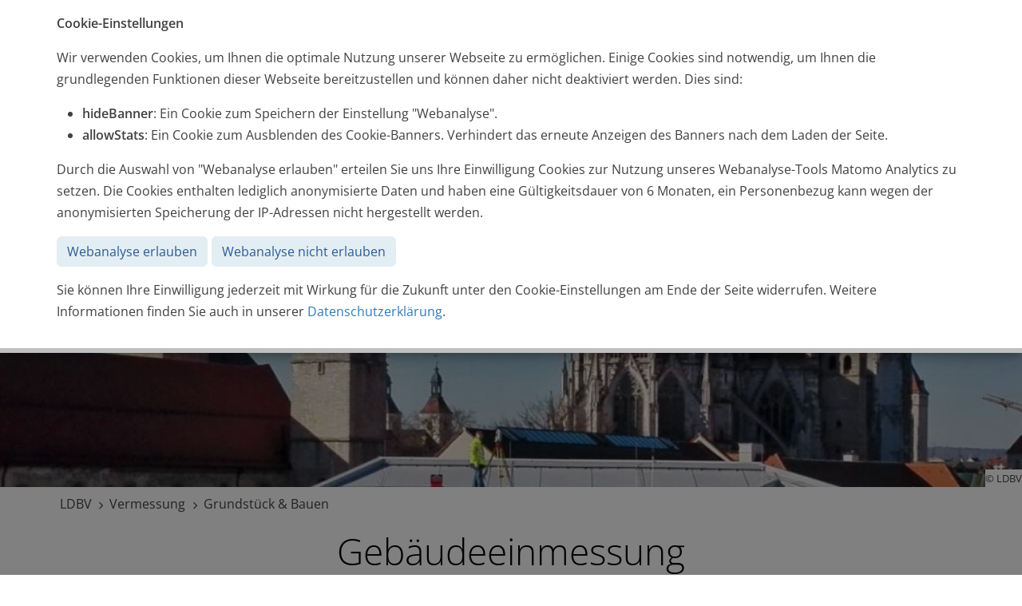

--- FILE ---
content_type: text/html
request_url: https://www.adbv-landau.de/vermessung/grundstck/gebaeude.html
body_size: 11356
content:

<!DOCTYPE HTML>
<html lang="de">
    <head>
        <meta name="GENERATOR" content="IMPERIA 11.4.5_1" />

        <meta charset="utf-8">
        <meta name="viewport" content="width=device-width, initial-scale=1">
        <title>Gebäudeeinmessung</title>

        <meta http-equiv="Content-Type" content="text/html; charset=utf-8" />
        <meta name="keywords" content="Gebäudeeinmessung, Einmessung von Gebäuden, Neubau, Baufall, Anbau" />
        <meta name="description" content="Beschreibung des Ablaufs einer Gebäudeeinmessung und weiterführende Informationen." />

            <link rel="stylesheet" type="text/css" href="/css/vendor/swiper-bundle.min.css" />
            <link rel="stylesheet" type="text/css" href="/css/styles.css" />
            <link rel="stylesheet" type="text/css" href="/css/print.css" media="print"/>
            <script src="/js/vendor/swiper-bundle.min.js" type="text/javascript"></script>
            <script src="/js/app.min.js" type="text/javascript"></script>

        <meta name="X-Imperia-Live-Info" content="6a72e637-b443-a9bd-93d0-aea6371ab011/2/288/948/1365" />
    








</head>
<body>
<div id="page">






<!--multilang_start-->

    <!--IFTS_NO_PARSE-->
<header id="header">
    <div class="container">
        <div class="header-inner">
            <div class="row">
                <div class="col-sm-12 col-md-6 col-lg-6 col-xl-4">
                    <nav class="nav-accessibility" aria-label="Servicenavigation">
                        <ul class="">
                            <li><a href="/" target="_self" title="Startseite">Startseite</a></li>
                            








    <!--multilang_start-->

        <li>
                <a href="/service/kontakt/" target="_self" title="Kontakt">Kontakt</a>
        </li>

        <li>
                <a href="/service/glossar/" target="_self" title="Glossar">Glossar</a>
        </li>

        <li>
                <a href="/service/english.html" target="_self" title="English">English</a>
        </li>


<!--multilang_end-->
    
    






                        </ul>

                    </nav>
                </div>
                <div class="col-sm-12 col-md-6 col-lg-6 col-xl-4">
                    <nav class="nav-accessibility" aria-label="Leichte Sprache und Social Media Kanäle">
                    <ul>
                            <li class="">

                            </li>
                            <li class="d-none d-lg-block">
                                <a href="/service/leichte_sprache.html" title="Informationen zur leichten Sprache">
                                    <img src="/images/Icon-leichteSprache.svg" width="20" alt="Icon für Informationen zur leichten Sprache" />
                                </a>
                            </li>

                            <li class="">
                                <a href="/service/datenschutz_youtube.html" title="YouTube-Channel der Bayerischen Vermessungsverwaltung">
                                    <img src="/images/icon_youtube.svg" width="26" height="18" alt="Icon für YouTube-Channel der Bayerischen Vermessungsverwaltung" />
                                </a>
                            </li>
                            <li class="">
                                <a href="/service/datenschutz_facebook.html" title="Facebook-Channel der Bayerischen Vermessungsverwaltung">
                                    <img src="/images/icon_facebook.svg" width="18" height="18" alt="Link für Facebook-Channel der Bayerischen Vermessungsverwaltung" />
                                </a>
                            </li>
                            <li class="">
                                <a href="/service/datenschutz_instagram.html" title="Instagram-Channel der Bayerischen Vermessungsverwaltung">
                                    <img src="/images/icon_instagram.svg" width="18" height="18" alt="Icon für Instagram-Channel der Bayerischen Vermessungsverwaltung" />
                                </a>
                            </li>
                        </ul>
                    </nav>
                </div>
                <div class="col-sm-12 col-md-12 col-lg-12 col-xl-4">
                    <div class="inner-col header-logo text-end">

                        <a href="/index.html" title="zur Startseite">
                            <div class="header-logo-img">
                                <img src="/images/grosses_staatswappen.svg" width="107" alt="Landesamt für Digitalisierung, Breitband und Vermessung" />
                            </div>
                        </a>
                    </div>
                </div>
            </div>
        </div>
    </div>
</header>
<div class="modal fade" id="textzoomModal" aria-labelledby="textzoomModalLabel" aria-hidden="true" tabindex="-1">
    <div class="modal-dialog">
        <div class="modal-content">
            <div class="modal-header">
                <span class="modal-title">Informationen zur Schriftgröße</span>
                <button type="button" class="btn-close" data-bs-dismiss="modal" aria-label="Schließen"></button>
            </div>
            <div class="modal-body">
                <div class="row">
                    <div class="col">
                        <h1 class="headline">Informationen zur Schriftgröße</h1>
                        <h2 class="subheadline">Vergrößern und Verkleinern der Seitenansicht</h2>
                    </div>
                </div>
                <div class="row">
                    <div class="col-md-6">
                        <p>Moderne Browser bieten die Möglichkeit zum Vergrößern und Verkleinern der Seitenansicht. Der Webauftritt des Landesamtes für Digitalisierung, Breitband und Vermessung verzichtet deshalb auf eine eigene Funktion zur Vergrößerung von Schrift und Bild.</p>
                        <p>Die Größe der Seitenansicht kann mittels Browser stufenweise verändert werden.</p>
                        <p>Wenn Ihr Browser keine Schaltfläche (zum Beispiel eine Lupe) zur Vergrößerung anbietet, können Sie die Inhaltsseiten (Text sowie Bilder) auch einfach mit Hilfe Ihrer Tastatur verändern.</p>
                        <p>Hinweis: Veränderungen an der Größendarstellung der Webseite können eventuell zu kleinen Verwerfungen im Layout führen. Bilder erscheinen bei Vergrößerungen möglicherweise pixelig und verschwommen.</p>
                    </div>
                    <div class="col-md-6">
                        <ul>
                            <li><strong>Vergrößern:</strong>
                                Halten Sie die Taste < Strg > gedrückt und drücken Sie zusätzlich ein- beziehungsweise mehrfach die Plus-Taste < + >. Die Ansicht wird nun stufenweise vergrößert.
                            </li>
                            <li><strong>Verkleinern:</strong>
                                Halten Sie die Taste < Strg > gedrückt und drücken Sie zusätzlich ein- beziehungsweise mehrfach die Minus-Taste < - >. Die Ansicht wird nun stufenweise verkleinert.
                            </li>
                            <li><strong>Ursprüngliche Größe wiederherstellen:</strong>
                                Drücken Sie die Taste < Strg > und zusätzlich die Taste Null < 0 >.
                            </li>
                        </ul>
                    </div>
                </div>
            </div>
            <div class="modal-footer">
                <button type="button" class="btn btn-default" data-bs-dismiss="modal">Schließen</button>
            </div>
        </div>
    </div>
</div>

<nav class="main-nav primary-bg js-main-nav" id="mainNav" aria-label="Hauptnavigation">
    <div class="nav-bar-mobile d-lg-none">
        <div class="container d-lg-none">
            <div class="row">
                <div class="col-4 d-flex justify-content-start mobileIcons">
                    <a href="/" class="btn"><i class="fa-solid fa-home fa-lg"></i></a>
                    <a href="/" class="btn"><i class="fa-solid fa-book-open-reader fa-lg"></i></a>
                </div>
                <div class="col-8 d-flex justify-content-end">
                    <div class="TwoSearches">
                        <button class="btn desktop-department-trigger pointer" role="button" data-form="web-search" aria-label="Suche öffnen"><i class="icon-search" aria-hidden="true"> Suche</i></button>
                        <span class="vertdivider">|</span>
                        <button class="btn desktop-department-trigger pointer" data-form="office-search-header">Ämter<i class="hidden-xxs hidden-xs hidden-sm">-Suche</i></button>
                    </div>
                    <button class="btn btn-nav-mobile js-btn-nav-mobile js-first-focusable" title="Hauptmenü" aria-label="Hauptmenü" aria-controls="mainNavMenu" aria-haspopup="dialog" aria-expanded="false">
                        <i class="fa-solid fa-bars fa-2x"></i>
                    </button>
                </div>
            </div>
       </div>
    </div>
<div class="main-nav-menu" id="mainNavMenu">
    <div class="container nav-container d-none d-lg-flex justify-content-between align-items-center">


                <ul class="level-1">
                        <li class="list-item js-menu">

            <button class="btn btn-menu js-btn-menu" aria-controls="main-mega-0" aria-expanded="false" aria-haspopup="true">
                Digitalisierung
                <i class="fa-solid fa-angle-down icon-m d-lg-none"></i>
            </button>

            
        <div class="mega-menu primary-bg js-mega-menu" >
            <div class="container">

                <div class="mega-menu-header align-items-center row">

                    <div class="col-auto ms-auto">
                        <button class="btn btn-link js-btn-close" aria-label="Schließen">
                           <i class="fa-solid fa-xmark "></i>
                        </button>
                    </div>
                </div>


                <ul class="menu-list level2 row">
                            <li class="list-item col-lg-4">
                    <a href="/digitalisierung/itdlz/" title="IT-Dienstleistungszentrum des Freistaats Bayern">IT-Dienstleistungszentrum des Freistaats Bayern</a>

        </li>
        <li class="list-item col-lg-4">
                    <a href="/digitalisierung/bitv/" title="Barrierefreiheit nach BayDiV">Barrierefreiheit nach BayDiV</a>

        </li>
        <li class="list-item col-lg-4">
                    <a href="/digitalisierung/gdi/" title="Geodateninfrastruktur Bayern">Geodateninfrastruktur Bayern</a>

        </li>
        <li class="list-item col-lg-4">
                    <a href="/digitalisierung/bayernlab/" title="BayernLabs">BayernLabs</a>

        </li>
        <li class="list-item col-lg-4">
                    <a href="/digitalisierung/foerdervollzugheimat/" title="Fördervollzug Heimat">Fördervollzug Heimat</a>

        </li>

                </ul>
            </div>
        </div>
            <li class="list-item js-menu">

            <button class="btn btn-menu js-btn-menu" aria-controls="main-mega-0" aria-expanded="false" aria-haspopup="true">
                Breitband
                <i class="fa-solid fa-angle-down icon-m d-lg-none"></i>
            </button>

            
        <div class="mega-menu primary-bg js-mega-menu" >
            <div class="container">

                <div class="mega-menu-header align-items-center row">

                    <div class="col-auto ms-auto">
                        <button class="btn btn-link js-btn-close" aria-label="Schließen">
                           <i class="fa-solid fa-xmark "></i>
                        </button>
                    </div>
                </div>


                <ul class="menu-list level2 row">
                            <li class="list-item col-lg-4">
                    <a href="/breitband/breitbandzentrum/" title="Bayerisches Breitbandzentrum Amberg">Bayerisches Breitbandzentrum Amberg</a>

        </li>
        <li class="list-item col-lg-4">
                    <a href="/breitband/management/" title="Breitbandmanager">Breitbandmanager</a>

        </li>
        <li class="list-item col-lg-4">
                    <a href="/breitband/bayernwlan/" title="BayernWLAN Zentrum Straubing">BayernWLAN Zentrum Straubing</a>

        </li>

                </ul>
            </div>
        </div>
            <li class="list-item js-menu">

            <button class="btn btn-menu js-btn-menu" aria-controls="main-mega-0" aria-expanded="false" aria-haspopup="true">
                Vermessung
                <i class="fa-solid fa-angle-down icon-m d-lg-none"></i>
            </button>

            
        <div class="mega-menu primary-bg js-mega-menu" >
            <div class="container">

                <div class="mega-menu-header align-items-center row">

                    <div class="col-auto ms-auto">
                        <button class="btn btn-link js-btn-close" aria-label="Schließen">
                           <i class="fa-solid fa-xmark "></i>
                        </button>
                    </div>
                </div>


                <ul class="menu-list level2 row">
                            <li class="list-item col-lg-4">
                    <a href="/vermessung/amtsuche/" title="Ämter für Digitalisierung, Breitband und Vermessung">Ämter für Digitalisierung, Breitband und Vermessung</a>

        </li>
        <li class="list-item col-lg-4">
                    <a href="/vermessung/bvv/" title="Bayerische Vermessungsverwaltung">Bayerische Vermessungsverwaltung</a>

        </li>
        <li class="list-item col-lg-4">
                    <a href="/vermessung/adv/" title="Arbeitsgemeinschaft der Vermessungsverwaltungen">Arbeitsgemeinschaft der Vermessungsverwaltungen</a>

        </li>
        <li class="list-item col-lg-4">
                    <a href="/vermessung/zshh/" title="Zentrale Stelle Hauskoordinaten und Hausumringe">Zentrale Stelle Hauskoordinaten und Hausumringe</a>

        </li>
        <li class="list-item col-lg-4">
                    <a href="/vermessung/bodensee/" title="Bodensee Geodatenpool">Bodensee Geodatenpool</a>

        </li>
        <li class="list-item col-lg-4">
                    <a href="/vermessung/grundstck/" title="Grundstück &amp; Bauen">Grundstück &amp; Bauen</a>

        </li>
        <li class="list-item col-lg-4">
                    <a href="/vermessung/kataster/" title="Kataster">Kataster</a>

        </li>
        <li class="list-item col-lg-4">
                    <a href="/vermessung/feldgeschworene/" title="Feldgeschworene">Feldgeschworene</a>

        </li>
        <li class="list-item col-lg-4">
                    <a href="/vermessung/satellitenpositionierung/" title="Satellitenpositionierung">Satellitenpositionierung</a>

        </li>
        <li class="list-item col-lg-4">
                    <a href="/vermessung/luftbilder/" title="Bayerisches Landesluftbildzentrum">Bayerisches Landesluftbildzentrum</a>

        </li>
        <li class="list-item col-lg-4">
                    <a href="/vermessung/alkis/" title="AFIS-ALKIS-ATKIS">AFIS-ALKIS-ATKIS</a>

        </li>
        <li class="list-item col-lg-4">
                    <a href="/vermessung/utm_umstellung/" title="ETRS89/UTM-Umstellung">ETRS89/UTM-Umstellung</a>

        </li>

                </ul>
            </div>
        </div>
            <li class="list-item js-menu">

            <button class="btn btn-menu js-btn-menu" aria-controls="main-mega-0" aria-expanded="false" aria-haspopup="true">
                Aktuelles
                <i class="fa-solid fa-angle-down icon-m d-lg-none"></i>
            </button>

            
        <div class="mega-menu primary-bg js-mega-menu" >
            <div class="container">

                <div class="mega-menu-header align-items-center row">

                    <div class="col-auto ms-auto">
                        <button class="btn btn-link js-btn-close" aria-label="Schließen">
                           <i class="fa-solid fa-xmark "></i>
                        </button>
                    </div>
                </div>


                <ul class="menu-list level2 row">
                            <li class="list-item col-lg-4">
                    <a href="/aktuell/termine/" title="Termine / Veranstaltungen">Termine / Veranstaltungen</a>

        </li>
        <li class="list-item col-lg-4">
                    <a href="/aktuell/archiv/" title="Meldungen">Meldungen</a>

        </li>
        <li class="list-item col-lg-4">
                    <a href="/aktuell/ausstellungen/" title="Ausstellungen">Ausstellungen</a>

        </li>
        <li class="list-item col-lg-4">
                    <a href="/aktuell/galerie/" title="Kunstgalerie">Kunstgalerie</a>

        </li>
        <li class="list-item col-lg-4">
                    <a href="/service/newsletter" title="Newsletter">Newsletter</a>

        </li>

                </ul>
            </div>
        </div>
            <li class="list-item js-menu">

            <button class="btn btn-menu js-btn-menu" aria-controls="main-mega-0" aria-expanded="false" aria-haspopup="true">
                Produkte
                <i class="fa-solid fa-angle-down icon-m d-lg-none"></i>
            </button>

            
        <div class="mega-menu primary-bg js-mega-menu" >
            <div class="container">

                <div class="mega-menu-header align-items-center row">

                    <div class="col-auto ms-auto">
                        <button class="btn btn-link js-btn-close" aria-label="Schließen">
                           <i class="fa-solid fa-xmark "></i>
                        </button>
                    </div>
                </div>


                <ul class="menu-list level2 row">
                            <li class="list-item col-lg-4">
                    <a href="https://geodaten.bayern.de/opengeodata/" title="OpenData">OpenData</a>

        </li>
        <li class="list-item col-lg-4">
                    <a href="/produkte/dienste/" title="Dienste &amp; Anwendungen">Dienste &amp; Anwendungen</a>

        </li>
        <li class="list-item col-lg-4">
                    <a href="/produkte/karten/" title="Karten">Karten</a>

        </li>
        <li class="list-item col-lg-4">
                    <a href="/produkte/landschaftsinformationen/" title="Landschaftsinformationen">Landschaftsinformationen</a>

        </li>
        <li class="list-item col-lg-4">
                    <a href="/produkte/liegenschaftsinformationen/" title="Liegenschaftsinformationen">Liegenschaftsinformationen</a>

        </li>
        <li class="list-item col-lg-4">
                    <a href="/produkte/luftbilder/" title="Luftbilder">Luftbilder</a>

        </li>
        <li class="list-item col-lg-4">
                    <a href="/produkte/weitere/" title="Weitere Geodaten">Weitere Geodaten</a>

        </li>
        <li class="list-item col-lg-4">
                    <a href="/produkte/nutzungsrechte_kosten/" title="Nutzungsrechte und Kosten">Nutzungsrechte und Kosten</a>

        </li>
        <li class="list-item col-lg-4">
                    <a href="/produkte/testdaten/" title="Testdaten">Testdaten</a>

        </li>

                </ul>
            </div>
        </div>
            <li class="list-item js-menu">

            <button class="btn btn-menu js-btn-menu" aria-controls="main-mega-0" aria-expanded="false" aria-haspopup="true">
                Service
                <i class="fa-solid fa-angle-down icon-m d-lg-none"></i>
            </button>

            
        <div class="mega-menu primary-bg js-mega-menu" >
            <div class="container">

                <div class="mega-menu-header align-items-center row">

                    <div class="col-auto ms-auto">
                        <button class="btn btn-link js-btn-close" aria-label="Schließen">
                           <i class="fa-solid fa-xmark "></i>
                        </button>
                    </div>
                </div>


                <ul class="menu-list level2 row">
                            <li class="list-item col-lg-4">
                    <a href="/service/kontakt/" title="Kontakt">Kontakt</a>

        </li>
        <li class="list-item col-lg-4">
                    <a href="/service/web/" title="Webanwendungen">Webanwendungen</a>

        </li>
        <li class="list-item col-lg-4">
                    <a href="/service/druck-medien/" title="Druck- und Medienzentrum">Druck- und Medienzentrum</a>

        </li>
        <li class="list-item col-lg-4">
                    <a href="/service/publikationen/" title="Publikationen">Publikationen</a>

        </li>
        <li class="list-item col-lg-4">
                    <a href="/service/newsletter/" title="Newsletter">Newsletter</a>

        </li>
        <li class="list-item col-lg-4">
                    <a href="/service/geodaten/" title="Geodaten für Universitäten und Hochschulen">Geodaten für Universitäten und Hochschulen</a>

        </li>
        <li class="list-item col-lg-4">
                    <a href="/service/grundsteuer/" title="Grundsteuer">Grundsteuer</a>

        </li>
        <li class="list-item col-lg-4">
                    <a href="/service/glossar/" title="Glossar">Glossar</a>

        </li>
        <li class="list-item col-lg-4">
                    <a href="/service/stelle/" title="Zuständige Stelle">Zuständige Stelle</a>

        </li>
        <li class="list-item col-lg-4">
                    <a href="/service/sammlungen/" title="Gesetze und Links">Gesetze und Links</a>

        </li>
        <li class="list-item col-lg-4">
                    <a href="/service/barrierefreiheit_erklaerung/" title="Erklärung zur Barrierefreiheit">Erklärung zur Barrierefreiheit</a>

        </li>

                </ul>
            </div>
        </div>
            <li class="list-item js-menu">

            <button class="btn btn-menu js-btn-menu" aria-controls="main-mega-0" aria-expanded="false" aria-haspopup="true">
                Presse
                <i class="fa-solid fa-angle-down icon-m d-lg-none"></i>
            </button>

            
        <div class="mega-menu primary-bg js-mega-menu" >
            <div class="container">

                <div class="mega-menu-header align-items-center row">

                    <div class="col-auto ms-auto">
                        <button class="btn btn-link js-btn-close" aria-label="Schließen">
                           <i class="fa-solid fa-xmark "></i>
                        </button>
                    </div>
                </div>


                <ul class="menu-list level2 row">
                            <li class="list-item col-lg-4">
                    <a href="/presse/pressemitteilungen/" title="Pressemitteilungen">Pressemitteilungen</a>

        </li>
        <li class="list-item col-lg-4">
                    <a href="/presse/pressebilder/" title="Pressebilder">Pressebilder</a>

        </li>
        <li class="list-item col-lg-4">
                    <a href="/presse/mediathek/" title="Mediathek">Mediathek</a>

        </li>
        <li class="list-item col-lg-4">
                    <a href="/presse/pressekontakt/" title="Pressekontakt">Pressekontakt</a>

        </li>

                </ul>
            </div>
        </div>
            <li class="list-item js-menu">

            <button class="btn btn-menu js-btn-menu" aria-controls="main-mega-0" aria-expanded="false" aria-haspopup="true">
                Job &amp; Karriere
                <i class="fa-solid fa-angle-down icon-m d-lg-none"></i>
            </button>

            
        <div class="mega-menu primary-bg js-mega-menu" >
            <div class="container">

                <div class="mega-menu-header align-items-center row">

                    <div class="col-auto ms-auto">
                        <button class="btn btn-link js-btn-close" aria-label="Schließen">
                           <i class="fa-solid fa-xmark "></i>
                        </button>
                    </div>
                </div>


                <ul class="menu-list level2 row">
                            <li class="list-item col-lg-4">
                    <a href="/job/stellenangebote/" title="Stellenangebote">Stellenangebote</a>

        </li>
        <li class="list-item col-lg-4">
                    <a href="https://goforit.bayern.de/" title="IT-Karriere">IT-Karriere</a>

        </li>
        <li class="list-item col-lg-4">
                    <a href="https://www.bayern-insider.de/ausbildung.html" title="Ausbildung">Ausbildung</a>

        </li>
        <li class="list-item col-lg-4">
                    <a href="https://www.bayern-insider.de/praktikum.html" title="Praktikum">Praktikum</a>

        </li>
        <li class="list-item col-lg-4">
                    <a href="/job/studienfoerderung/" title="IT-Studienförderung">IT-Studienförderung</a>

        </li>
        <li class="list-item col-lg-4">
                    <a href="https://www.bayern-insider.de/duales_studium.html" title="Duales Studium">Duales Studium</a>

        </li>
        <li class="list-item col-lg-4">
                    <a href="https://www.bayern-insider.de/berufseinstieg.html" title="Berufseinstieg BEng/MEng">Berufseinstieg BEng/MEng</a>

        </li>
        <li class="list-item col-lg-4">
                    <a href="/job/bachelor_master/" title="Studienabschlussarbeiten">Studienabschlussarbeiten</a>

        </li>
        <li class="list-item col-lg-4">
                    <a href="/job/schule/" title="Schule">Schule</a>

        </li>

                </ul>
            </div>
        </div>
            <li class="list-item js-menu">

            <button class="btn btn-menu js-btn-menu" aria-controls="main-mega-0" aria-expanded="false" aria-haspopup="true">
                Über uns
                <i class="fa-solid fa-angle-down icon-m d-lg-none"></i>
            </button>

            
        <div class="mega-menu primary-bg js-mega-menu" >
            <div class="container">

                <div class="mega-menu-header align-items-center row">

                    <div class="col-auto ms-auto">
                        <button class="btn btn-link js-btn-close" aria-label="Schließen">
                           <i class="fa-solid fa-xmark "></i>
                        </button>
                    </div>
                </div>


                <ul class="menu-list level2 row">
                            <li class="list-item col-lg-4">
                    <a href="/ueberuns/aufgaben_ziele_werte/" title="Aufgaben, Ziele &amp; Werte">Aufgaben, Ziele &amp; Werte</a>

        </li>
        <li class="list-item col-lg-4">
                    <a href="/ueberuns/organisation/" title="Organisation">Organisation</a>

        </li>
        <li class="list-item col-lg-4">
                    <a href="/ueberuns/standorte_ldbv/" title="Standorte des LDBV">Standorte des LDBV</a>

        </li>
        <li class="list-item col-lg-4">
                    <a href="/vermessung/amtsuche/" title="Standorte der ÄDBV">Standorte der ÄDBV</a>

        </li>
        <li class="list-item col-lg-4">
                    <a href="/ueberuns/geschichte/" title="Geschichte und Sammlungen">Geschichte und Sammlungen</a>

        </li>

                </ul>
            </div>
        </div>

        </ul>


        <ul class="level-1 d-none d-lg-flex desktop-search d-flex align-items-center pull-right">
            <li>
                <button id="foc" class="btn desktop-search-trigger" data-form="web-search" aria-label="Suche öffnen"><i class="fa-solid fa-magnifying-glass" aria-hidden="true"></i> Suche</button
            </li>
            <li>
                <span class="vertdivider">|</span>
                <button type="button" class="btn desktop-department-trigger pointer" data-form="office-search-header">Ämter<i class="hidden-xxs hidden-xs hidden-sm">-Suche</i></button>
            </li>
        </ul>

    </div>
</div>
</nav>

<div class="search-forms office-search-header">
    <div class="search-outer">
        <div class="container">
            <form method="get" action="/vermessung/amtsuche/">
                <label for="search" class="visually-hidden">Suchbegriff eingeben</label>
                <input type="text" placeholder="Finden Sie ihr Amt über PLZ oder Ort..." class="form-control form-search" data-name="search" name="search" />
            </form>
            <button class="closeForm btn btn-link" aria-label="Suche ausblenden"><span class="hide-wai"></span></button>
        </div>
    </div>
</div>
<div class="container-fluid search-forms web-search">
    <div class="search-outer">
        <div class="container">
            <form method="post" action="/search">
                <label for="SEARCH" class="visually-hidden">Suchbegriff eingeben</label>
                <input type="text" placeholder="Suchbegriff eingeben" class="form-control form-search" name="SEARCH" />
            </form>
            <button class="closeForm btn btn-link foc" aria-label="Suche ausblenden"><span class="hide-wai"></span></button>
        </div>
    </div>
</div>



    <!-- Flex: imageslider -->
<div class="swiper globalswiper">
    <ul class="swiper-wrapper">

        <li class="swiper-slide">
            <div class="slider-image" style="background-image: url('/mam/ldbv/bilder/fittosize_1650_344_b964450df65d521d9a490ee199613076_slider_geb__udevermessung.jpg')">
            </div>
            <div class="swiper-note">© LDBV</div>
        </li>

    </ul>
        <div class="swiper-button-prev icon-angle-left"></div>
        <div class="swiper-button-next icon-angle-right"></div>
        <div class="swiper-pagination"></div>
</div>

<!-- /Flex: imageslider -->




    <div class="container">
        <ol class="breadcrumbs">
                            <li  class="">LDBV</a></li>
                        <li  class="">Vermessung</a></li>
                        <li class="active">Grundstück &amp; Bauen</li>
        



        </ol>
    </div>

<!--IFTS_PARSE-->


    <main>
        <article>
            <section>
                <!-- Flex: headline -->

<div class="container">
    <div class="fm-custom fm-headline">
            <h1 class="text-center">Gebäudeeinmessung</h1>
    </div>
</div>

<!-- /Flex: headline -->


<!-- Flex: headline -->

<div class="container">
    <div class="fm-custom fm-headline">
            <h2 class="text-center">zur Sicherung des Eigentums an Grund und Boden</h2>
    </div>
</div>

<!-- /Flex: headline -->


<!-- Flex: textmulticol -->

    <div class="container">

<div class="container">
    <div class="fm-custom fm-multicol colour-transparent">
        <div class="row">

            <div class="col-md">
                <div class="inner-col image-pos-top">
                    <div class="textmulticol-text">
                                <p>Die&nbsp;<b>&Auml;mter f&uuml;r Digitalisierung, Breitband und Vermessung</b>&nbsp;in Bayern haben den gesetzlichen Auftrag, Neubauten und Ver&auml;nderungen am Grundriss der bestehenden Geb&auml;ude sowie deren Gestalt zu vermessen und in die amtlichen Unterlagen zu &uuml;bernehmen. Dazu geh&ouml;ren insbesondere Geb&auml;udeh&ouml;hen und Dachformen.<br />
<br />
Wird eine Bauma&szlig;nahme von einem Pr&uuml;fsachverst&auml;ndigen f&uuml;r Vermessung im Bauwesen betreut, kann dieser die Geb&auml;udeeinmessung unter bestimmten Voraussetzungen ebenfalls durchf&uuml;hren.</p>


                    </div>
                </div>
            </div>

            <div class="col-md">
                <div class="inner-col image-pos-top">
                    <div class="textmulticol-text">
                                <ul>
	<li>Sicherung des Eigentums an Grund und Boden</li>
	<li>vollst&auml;ndiges Kartenwerk mit aktuellem Geb&auml;udebestand</li>
	<li>umfassende und stets aktuelle Informationen &uuml;ber s&auml;mtliche Grundst&uuml;cke</li>
	<li>Grundlage f&uuml;r amtliche und private Geographische Informationssysteme (GIS)</li>
	<li>Grundlage f&uuml;r<br />
	&bull; Bestandsdokumentationen, z.B. von Versorgungsleitungen<br />
	&bull; Einsatzpl&auml;ne, z.B. f&uuml;r Polizei und Feuerwehr<br />
	&bull; Planungen, z.B. f&uuml;r Baugebiete</li>
</ul>


                    </div>
                </div>
            </div>

        </div>
    </div>
</div>

<!-- /Flex: textmulticol -->
<!-- Flex: textmulticol -->

    <div class="container">

<div class="container">
    <div class="fm-custom fm-multicol colour-transparent">
        <div class="row">

            <div class="col-md">
                <div class="inner-col image-pos-top">
                    <div class="textmulticol-text">
                                <p>Der Bauplan und die zugeh&ouml;rigen Unterlagen sind zur &Uuml;bernahme in die amtliche Flurkarte nicht geeignet. Denn bei der Bauausf&uuml;hrung ergeben sich zum Teil deutliche Abweichungen bez&uuml;glich Lage und Umfang der Geb&auml;ude. F&uuml;r die Zwecke des Liegenschaftskatasters k&ouml;nnen Geb&auml;ude erst nach ihrer Errichtung mit Zentimetergenauigkeit im Landeskoordinatensystem aufgemessen werden.</p>


                    </div>
                </div>
            </div>

        </div>
    </div>
</div>

<!-- /Flex: textmulticol -->
<!-- Flex: headline -->

<div class="container">
    <div class="fm-custom fm-headline">
            <h2 class="text-center">Ablauf der Gebäudeeinmessung</h2>
    </div>
</div>

<!-- /Flex: headline -->


<!-- Flex: teasercard -->

    <div class="container">
    <div class="fm-custom fm-teasercards">
        <ul class="teasercards-list row">

            <li class="col-12 col-md-6 col-lg-3">
                <div class="teasercard-box">
                    <div class="quellennachweis-container">
                        <img src="/mam/ldbv/bilder/gebäudeeinmessung_baugenehmigung-pexels-energepic.com.jpg" alt="Laptop mit Hausriss geöffnet, Dokumente liegen neben und unter der Laptop"  title="Baugenehmigung" />
                        <div class="bottom-right">© pexels-energepic.com</div>
                    </div>
                    <h2>Baugenehmigung</h2>
                    <div class="teasercard-text">
                                <p>Die Baugenehmigungsbeh&ouml;rden melden den &Auml;mtern f&uuml;r Digitalisierung, Breitband und Vermessung alle genehmigten Bauvorhaben. Dabei teilen sie auch die im Baugenehmigungsverfahren zugrunde gelegten Baukosten mit.</p>


                    </div>
                </div>
            </li>

            <li class="col-12 col-md-6 col-lg-3">
                <div class="teasercard-box">
                    <div class="quellennachweis-container">
                        <img src="/mam/ldbv/bilder/gebäudeinmessung_erkundung.jpg" alt="Bild mit schwarzen Linien und grauen Grundstücken, neben dem Haus steht das Wort Baufall"  title="Erkundung" />
                        <div class="bottom-right">© LDBV</div>
                    </div>
                    <h2>Erkundung</h2>
                    <div class="teasercard-text">
                                <p>Die Mitarbeiter der &Auml;mter f&uuml;r Digitalisierung, Breitband und Vermessung erkunden anschlie&szlig;end, ob die genehmigten Geb&auml;ude tats&auml;chlich errichtet wurden.<br />
Auch Bauvorhaben, die nicht der Genehmigungspflicht unterliegen, werden erfasst.</p>


                    </div>
                </div>
            </li>

            <li class="col-12 col-md-6 col-lg-3">
                <div class="teasercard-box">
                    <div class="quellennachweis-container">
                        <img src="/mam/ldbv/bilder/fittosize_540_0_4a3787ea6e5385b9d514d4f9be12c144_geb__udeeinmessung_vermessung.jpg" alt="Gebäudeeinmessung mit Tachymeter"  title="Gebäudeeinmessung" />
                        <div class="bottom-right">© ADBV Ingolstadt</div>
                    </div>
                    <h2>Terminankündigung und Vermessung</h2>
                    <div class="teasercard-text">
                                <p>Der Termin zur Geb&auml;udeeinmessung wird Ihnen schriftlich, in Ausnahmef&auml;llen auch m&uuml;ndlich oder telefonisch mitgeteilt. Ihre pers&ouml;nliche Anwesenheit ist nicht erforderlich, wenn das Grundst&uuml;ck zug&auml;nglich ist.<br />
Die Einmessung erfolgt mit der zentimetergenauen Erfassung der Geb&auml;udeeckpunkte und kann zeitnah bereits im Rohbaustadium erfolgen.</p>


                    </div>
                </div>
            </li>

            <li class="col-12 col-md-6 col-lg-3">
                <div class="teasercard-box">
                    <div class="quellennachweis-container">
                        <img src="/mam/ldbv/bilder/gebäudeeinmessung_ausarbeitung.jpg" alt="Mann sitz vor dem Computer"  title="Ausarbeitung" />
                        <div class="bottom-right">© LDBV</div>
                    </div>
                    <h2>Ausarbeitung</h2>
                    <div class="teasercard-text">
                                <p>Nach den Vermessungsarbeiten im Au&szlig;endienst erfolgt im Innendienst mit der &Uuml;bernahme der Daten die Aktualisierung des Liegenschaftskatasters. Mit der Kostenrechnung erhalten Sie dann einen aktuellen Auszug aus dem Katasterkartenwerk.</p>


                    </div>
                </div>
            </li>

        </ul>
    </div>
</div>

<!-- /Flex: teasercard -->
<!-- Flex: headline -->

<div class="container">
    <div class="fm-custom fm-headline">
            <h2 class="text-center">Nützliche Informationen zur Gebäudeeinmessung</h2>
    </div>
</div>

<!-- /Flex: headline -->



<div class="container">
    <div class="fm-custom fm-faq">

        <hr />
        <div class="mobile-accordion" id="acc1008">
            <div class="row">
                <div class="col-12 col-md-5" id="heading10082350">
                    <div class="inner-col cat-item-header acc-header" id="acc-header-0" aria-expanded="true" aria-controls="">
                        <strong><span class="icon icon-right-dir d-md-none"></span> Welches Amt ist für mich zuständig?</strong>
                    </div>
                </div>

                <div class="col-12 col-md-7" id="item10082350">
                    <div class="inner-col cat-item-description acc-content d-none d-md-block" aria-labelledby="acc-header-0">
                                <p><a href="/vermessung/amtsuche/index.html" title="Ämtersuche">&Auml;mtersuche</a></p>


                    </div>
                </div>

            </div>
        </div>

        <hr />
        <div class="mobile-accordion" id="acc1008">
            <div class="row">
                <div class="col-12 col-md-5" id="heading10082351">
                    <div class="inner-col cat-item-header acc-header" id="acc-header-1" aria-expanded="true" aria-controls="">
                        <strong><span class="icon icon-right-dir d-md-none"></span> Faltblatt zur Gebäudeeinmessung</strong>
                    </div>
                </div>

                <div class="col-12 col-md-7" id="item10082351">
                    <div class="inner-col cat-item-description acc-content d-none d-md-block" aria-labelledby="acc-header-1">
                                <p><a href="/mam/ldbv/dateien/faltblatt_gebaeudeeinmessung_pv.pdf" target="_blank" title="Faltblatt - Gebäudeeinmessung">Download (pdf, 3,65 MB)</a></p>


                    </div>
                </div>

            </div>
        </div>

        <hr />
        <div class="mobile-accordion" id="acc1008">
            <div class="row">
                <div class="col-12 col-md-5" id="heading10082352">
                    <div class="inner-col cat-item-header acc-header" id="acc-header-2" aria-expanded="true" aria-controls="">
                        <strong><span class="icon icon-right-dir d-md-none"></span> Einmessungspflicht</strong>
                    </div>
                </div>

                <div class="col-12 col-md-7" id="item10082352">
                    <div class="inner-col cat-item-description acc-content d-none d-md-block" aria-labelledby="acc-header-2">
                                <p>Die Einmessungspflicht ist im Gesetz &uuml;ber die Landesvermessung und das Liegenschaftskataster (Vermessungs- und Katastergesetz - VermKatG) vom 31. Juli 1970 (GVBl S. 269), zuletzt ge&auml;ndert durch &sect; 1 G zur &Auml;nderung des Vermessungs- und KatasterG sowie weiterer Rechtsvorschriften vom 17. 7. 2015 (GVBl S. 243), geregelt.<br />
<br />
<a href="http://www.gesetze-bayern.de/Content/Document/BayVermKatG/true" target="blank" title="Vermessungs- und Katastergesetz - Link öffnet in neuem Fenster">Vermessungs- und Katastergesetz</a>&nbsp;(Datenbank BAYERN.RECHT)<br />
<br />
<b>Auszug aus Art. 8 VermKatG</b><br />
(2) Bei den Katastervermessungen zur Fortf&uuml;hrung des Liegenschaftskatasters (Fortf&uuml;hrungsvermessungen) werden die Ver&auml;nderungen erfasst, die am Umfang der Grundst&uuml;cke, in der Abgrenzung der Nutzungsarten und im Bestand der Geb&auml;ude eintreten.<br />
(3) Zu den Ver&auml;nderungen im Bestand der Geb&auml;ude geh&ouml;ren Neubauten, Ver&auml;nderungen am Umfang des Grundrisses bestehender Geb&auml;ude, Abbruch und Zerst&ouml;rung von Geb&auml;uden, ferner &Auml;nderungen in der Zweckbestimmung von Geb&auml;uden, soweit diese eine &Auml;nderung des Katastervortrags zur Folge haben.<br />
(4) (...) Fortf&uuml;hrungsvermessungen nach Absatz 3 werden von Amts wegen ausgef&uuml;hrt.</p>


                    </div>
                </div>

            </div>
        </div>

        <hr />
        <div class="mobile-accordion" id="acc1008">
            <div class="row">
                <div class="col-12 col-md-5" id="heading10082353">
                    <div class="inner-col cat-item-header acc-header" id="acc-header-3" aria-expanded="true" aria-controls="">
                        <strong><span class="icon icon-right-dir d-md-none"></span> Betretungsrecht</strong>
                    </div>
                </div>

                <div class="col-12 col-md-7" id="item10082353">
                    <div class="inner-col cat-item-description acc-content d-none d-md-block" aria-labelledby="acc-header-3">
                                <p>Das Recht, Grundst&uuml;cke zur Durchf&uuml;hrung von Katastervermessungen zu betreten, ergibt sich aus Art. 13 VermKatG.<br />
<br />
<b>Auszug aus Art. 13 VermKatG</b><br />
(1) Die Eigent&uuml;mer und Nutzungsberechtigten von Grundst&uuml;cken und Geb&auml;uden m&uuml;ssen dulden, dass die Personen, die mit den Vermessungen zum Vollzug dieses Gesetzes beauftragt sind, die hierf&uuml;r notwendigen Ma&szlig;nahmen treffen, Grundst&uuml;cke betreten und, soweit erforderlich, befahren, (...) Wohnungen d&uuml;rfen nur mit Einwilligung des Wohnungsinhabers betreten werden. F&uuml;r das Betreten des nichtbebauten, eingefriedeten Wohnbereichs ist die Einwilligung nicht erforderlich; (...)<br />
<br />
(2) Die Absicht, eingefriedete Grundst&uuml;cke oder Geb&auml;ude zu betreten, ist den Eigent&uuml;mern oder Nutzungsberechtigten grunds&auml;tzlich vorher mitzuteilen. Zeigt sich erst bei der Vermessung die Notwendigkeit f&uuml;r das Betreten von eingefriedeten Grundst&uuml;cken, so kann von der Mitteilung abgesehen werden, wenn die Eigent&uuml;mer oder Nutzungsberechtigten nicht oder nur schwer erreichbar sind und ihre Belange durch das Betreten des Grundst&uuml;cks nicht unzumutbar beeintr&auml;chtigt werden.</p>


                    </div>
                </div>

            </div>
        </div>

        <hr />
        <div class="mobile-accordion" id="acc1008">
            <div class="row">
                <div class="col-12 col-md-5" id="heading10082354">
                    <div class="inner-col cat-item-header acc-header" id="acc-header-4" aria-expanded="true" aria-controls="">
                        <strong><span class="icon icon-right-dir d-md-none"></span> Kostenpflicht</strong>
                    </div>
                </div>

                <div class="col-12 col-md-7" id="item10082354">
                    <div class="inner-col cat-item-description acc-content d-none d-md-block" aria-labelledby="acc-header-4">
                                <p>Geb&uuml;hren und Auslagen f&uuml;r die Vermessung und katastertechnische Behandlung von Geb&auml;udever&auml;nderungen sowie f&uuml;r die in Verbindung damit notwendig werdenden Grenzfeststellungen schuldet, wer bei F&auml;lligkeit der Geb&uuml;hr Geb&auml;udeeigent&uuml;mer ist (Art. 14 Abs. 2 VermKatG).<br />
Die Geb&uuml;hr wird bei Abschluss der innendienstlichen Ausarbeitung der Vermessung f&auml;llig.</p>


                    </div>
                </div>

            </div>
        </div>

        <hr />
        <div class="mobile-accordion" id="acc1008">
            <div class="row">
                <div class="col-12 col-md-5" id="heading10082355">
                    <div class="inner-col cat-item-header acc-header" id="acc-header-5" aria-expanded="true" aria-controls="">
                        <strong><span class="icon icon-right-dir d-md-none"></span> Gebührenordnung</strong>
                    </div>
                </div>

                <div class="col-12 col-md-7" id="item10082355">
                    <div class="inner-col cat-item-description acc-content d-none d-md-block" aria-labelledby="acc-header-5">
                                <p><a href="http://www.gesetze-bayern.de/Content/Document/BayGebOVerm/true" target="blank" title="Verordnung über die Benutzungsgebühren der Ämter für Digitalisierung, Breitband und Vermessung - Link öffnet in neuem Fenster">Datenbank BAYERN.RECHT</a></p>


                    </div>
                </div>

            </div>
        </div>

        <hr />
        <div class="mobile-accordion" id="acc1008">
            <div class="row">
                <div class="col-12 col-md-5" id="heading10082356">
                    <div class="inner-col cat-item-header acc-header" id="acc-header-6" aria-expanded="true" aria-controls="">
                        <strong><span class="icon icon-right-dir d-md-none"></span> Grenzabstand und Überbau</strong>
                    </div>
                </div>

                <div class="col-12 col-md-7" id="item10082356">
                    <div class="inner-col cat-item-description acc-content d-none d-md-block" aria-labelledby="acc-header-6">
                                <p>Auf Wunsch teilt Ihnen das Amt f&uuml;r Digitalisierung, Breitband und Vermessung die genauen Ausma&szlig;e einer &Uuml;berbauung auf die Nachbargrundst&uuml;cke mit. Gegebenenfalls ist auch ein Au&szlig;endiensttermin erforderlich.<br />
Es ist empfehlenswert, eine etwaige &Uuml;berbauung im Rahmen eines privatrechtlichen Vertrags zwischen den beteiligten Grundst&uuml;ckseigent&uuml;mern zu regeln. Die entsprechenden Rechtsvorschriften finden Sie insbesondere in den &sect;&sect; 912 - 916 des B&uuml;rgerlichen Gesetzbuchs (BGB). F&uuml;r eine vertragliche Regelung kommen z. B. eine &Uuml;berbaurente nach &sect; 913 BGB oder der Abkauf des &uuml;berbauten Grundst&uuml;cksteils nach &sect; 915 BGB in Frage.</p>


                    </div>
                </div>

            </div>
        </div>

        <hr />
        <div class="mobile-accordion" id="acc1008">
            <div class="row">
                <div class="col-12 col-md-5" id="heading10082357">
                    <div class="inner-col cat-item-header acc-header" id="acc-header-7" aria-expanded="true" aria-controls="">
                        <strong><span class="icon icon-right-dir d-md-none"></span> Unterlagen für Prüfsachverständige</strong>
                    </div>
                </div>

                <div class="col-12 col-md-7" id="item10082357">
                    <div class="inner-col cat-item-description acc-content d-none d-md-block" aria-labelledby="acc-header-7">
                                <p><a href="https://www.gesetze-bayern.de/Content/Document/BayGUeVO/True" target="_blank">Verordnung zur &Uuml;bernahme von Geb&auml;udeeinmessungen (G&Uuml;VO)</a>&nbsp;Datenbank BAYERN.RECHT<br />
<a href="/mam/ldbv/dateien/mia-gÜvo_mit_anlagen.pdf" target="_blank">Mindestanforderungen f&uuml;r die &Uuml;bernahme von Geb&auml;udevermessungen in das Liegenschaftskataster (MiA-G&Uuml;VO) (pdf, 2,6 MB)</a><br />
<a href="/mam/ldbv/dateien/gÜvo_Übernahmeantrag.pdf" target="_blank">Antrag auf &Uuml;bernahme der Geb&auml;udevermessung (pdf, 637 kB)</a><br />
<a href="/mam/ldbv/dateien/gÜvo_unterlagenabgabe.pdf" target="_blank">Formular zur Abgabe der Unterlagen der Geb&auml;udevermessung (pdf, 471 kB)</a></p>


                    </div>
                </div>

            </div>
        </div>

    </div>
</div>


            </section>


        </article>
    </main>

<!--IFTS_NO_PARSE-->

<div class="container-fluid promoSlider mt-3"><hr></hr></div>
<div class="container promoSlider">
  <div class="row">
    <div class="col-1" style="position:relative">
      <div class="swiper-button-prev"></div>
    </div>
    <div class="col-10">
      <div class="swiper mySwipper">
        <div class="swiper-wrapper">
            <div class="swiper-slide"><a href="https://www.bayernatlas.de/" target="_blank" style="background-image: url(/images/promoSlider/bayernatlas.png)"></a></div>
            <div class="swiper-slide"><a href="https://geoportal.bayern.de/geodatenonline/" target="_blank" style="background-image: url(/images/promoSlider/geodatenonline.png)"></a></div>
            <div class="swiper-slide"><a href="https://www.geoportal.bayern.de/" target="_blank" style="background-image: url(/images/promoSlider/geoportal_bayern.png)"></a></div>
            <div class="swiper-slide"><a href="https://geodaten.bayern.de/opengeodata/" target="_blank" style="background-image: url(/images/promoSlider/OpenData-Logo.png)"></a></div>
            <div class="swiper-slide"><a href="/digitalisierung/bayernlab/" style="background-image: url(/images/promoSlider/BayernLab.png)"></a></div>
            <div class="swiper-slide"><a href="/service/datenschutz_youtube.html" style="background-image: url(/images/promoSlider/BayernLabOnline.png)"></a></div>
            <div class="swiper-slide"><a href="https://www.energieatlas.bayern.de/" target="_blank" style="background-image: url(/images/promoSlider/energieatlas.png)"></a></div>
            <div class="swiper-slide"><a href="http://www.gdi.bayern.de/" target="_blank" style="background-image: url(/images/promoSlider/gdi-by.png)"></a></div>
            <div class="swiper-slide"><a href="https://sapos.bayern.de/" target="_blank" style="background-image: url(/images/promoSlider/sapos.png)"></a></div>
            <div class="swiper-slide"><a href="https://www.bavarikon.de/" target="_blank" style="background-image: url(/images/promoSlider/bavarikon.png)"></a></div>
            <div class="swiper-slide"><a href="https://www.freistaat.bayern/" target="_blank" style="background-image: url(/images/promoSlider/bayernportal.png)"></a></div>
            <div class="swiper-slide"><a href="https://www.familienpakt-bayern.de/" target="_blank" style="background-image: url(/images/promoSlider/Familienpakt_Bayern.png)"></a></div>
        </div>
      </div>
    </div>

    <div class="col-1" style="position:relative">
      <div class="swiper-button-next"></div>
    </div>
  </div>
</div>

<footer id="footer">

    <div class="footer-middle">
        <div class="container">
            <div class="row">
                








    <!--multilang_start-->
        <div class="col-12 col-md-6 mb-4">
            <div class="inner-col">
                <h2>Inhalte</h2>

<ul>
	<li><a href="/vermessung/grundstck/grenzvermessung.html" title="zur Seite Grenzvermessung">Grenzvermessung</a></li>
	<li><a href="/vermessung/grundstck/teilung.html" title="zur Seite Grundstücksteilung">Grundst&uuml;cksteilung</a></li>
	<li><a href="/produkte/liegenschaftsinformationen/flurkarte.html" title="zur Seite Flurkarte">Flurkarte</a></li>
	<li><a href="/produkte/liegenschaftsinformationen/bauvorlage.html" title="zur Seite Katasterauszug zur Bauvorlage">Bauvorlage</a></li>
	<li><a href="/produkte/liegenschaftsinformationen/hauskoordinaten.html" title="zur Seite Hauskoordinaten">Hauskoordinaten (HK-BY)</a>&nbsp;</li>
	<li><a href="/produkte/liegenschaftsinformationen/gebaeudemodell.html" title="zur Seite 3D-Gebäudemodell">3D-Geb&auml;udemodell (LoD2-BY)</a></li>
	<li><a href="/produkte/landschaftsinformationen/gelaende.html" title="zur Seite Geländemodell">Gel&auml;ndemodell</a></li>
	<li><a href="/produkte/luftbilder/luftbilder.html" title="zur Seite Luftbilder">Luftbilder</a></li>
	<li><a href="/produkte/luftbilder/orthophotos.html" title="zur Seite Orthophotos">Orthophotos</a></li>
	<li><a href="/produkte/karten/topo_digital.html" title="zur Seite Digitale Topographische Karten">DTK</a></li>
	<li><a href="/produkte/karten/atk.html" title="zur Seite ATK25">ATK25</a></li>
	<li><a href="/produkte/karten/uk.html" title="zur Seite UK50">UK50</a></li>
	<li><a href="/produkte/karten/atk100.html" title="zur Seite ATK100">ATK100</a></li>
	<li><a href="/produkte/dienste/bayernatlas.html" title="zur Seite BayernAtlas">BayernAtlas</a></li>
	<li><a href="/produkte/dienste/geodatendienste.html" title="zur Seite Geodatendienste">Geodatendienste</a></li>
	<li><a href="/produkte/dienste/sapos.html" title="zur Seite SAPOS">SAPOS</a></li>
	<li><a href="/produkte/weitere/radwanderwege.html" title="zur Seite Rad- und Wanderwege">Rad- und Wanderwege</a></li>
	<li><a href="/produkte/weitere/standorte.html" title="zur Seite Geodätische Referenzpunkte">Geod&auml;tische Referenzpunkte</a></li>
	<li><a href="/service/publikationen/index.html" title="zur Seite Publikationen">Publikationen</a></li>
	<li><a href="/produkte/testdaten/index.html" title="zur Seite Testdaten">Testdaten</a></li>
	<li><a href="/produkte/nutzungsrechte_kosten/kosten.html" title="zur Seite Gebühren und Preise">Kosten</a></li>
	<li><a href="/produkte/nutzungsrechte_kosten/nutzungsrechte.html" title="zur Seite Nutzungsbedingungen">Nutzungsrechte</a></li>
	<li><a href="/presse/pressemitteilungen/index.html" title="zur Seite Pressemitteilungen">Pressemitteilungen</a></li>
	<li><a href="/job/stellenangebote/index.html" title="zur Seite Aktuelle Stellenangebote">Aktuelle Stellenangebote</a></li>
</ul>

<p>&nbsp;</p>

            </div>
        </div>
        <div class="col-12 col-md-3 mb-4">
            <div class="inner-col">
                <h2>Anschrift</h2>

<p><b>Landesamt f&uuml;r Digitalisierung, Breitband und Vermessung</b></p>

<p>Alexandrastra&szlig;e 4<br />
80538 M&uuml;nchen</p>

<p><b>Kundenservice</b><br />
Telefon +49&thinsp;89&thinsp;2129-1111<br />
Telefax +49&thinsp;89&thinsp;2129-1113<br />
E-Mail&nbsp;<a href="mailto:service@geodaten.bayern.de">service@geodaten.bayern.de</a><br />
<br />
<b>telefonisch erreichbar</b><br />
Mo-Do 08.00-16.00 Uhr<br />
Fr 08.00-14.00 Uhr</p>

            </div>
        </div>
        <div class="col-12 col-md-3 mb-4">
            <div class="inner-col">
                <h2>Newsletter</h2>

<p>Abonnieren Sie unsere kostenlosen Newsletter und verpassen Sie keine Neuigkeiten.</p>

<ul class="special">
	<li><a href="https://www.gewan.de/aktuelles/newsletter_mails/index.html" target="_blank">GEWAN Newsletter</a></li>
	<br />
	&nbsp;
</ul>

            </div>
        </div>

<!--multilang_end-->
    
    






            </div>
        </div>
    </div>
    <div class="footer-bottom">
        <div class="container">
            <div class="footer-bottom-inner">
                <div class="footer-wrap">
                    <p class="footer-text">
                        © 2025 Landesamt für Digitalisierung, Breitband und Vermessung
                    </p>
                    <ul class="footer-links">
                        








    <!--multilang_start-->

        <li>
                <a href="/service/impressum.html" target="_self" title="Impressum">Impressum</a>
        </li>

        <li>
                <a href="/service/kontakt/" target="_self" title="Kontakt">Kontakt</a>
        </li>

        <li>
                <a href="/service/rechtsbehelf.html" target="_self" title="Rechtsbehelfbelehrung">Rechtsbehelfbelehrung</a>
        </li>

        <li>
                <a href="/service/datenschutz.html" target="_self" title="Datenschutz">Datenschutz</a>
        </li>

        <li>
                <a href="#" data-bs-toggle="modal" data-bs-target="#Cookie-Banner" title="<!--XX-IBLOCK-linkTitle_lingua>-->">Cookie-Einstellungen</a>
        </li>

        <li>
                <a href="/service/barrierefreiheit_erklaerung/" target="_self" title="Barrierefreiheit">Barrierefreiheit</a>
        </li>

        <li>
                <a href="/service/datenschutz-adbv.html" target="_self" title="Datenschutz der ÄDBV">Datenschutz der ÄDBV</a>
        </li>


<!--multilang_end-->
    
    






                    </ul>
                </div>
                <div class="footer-social">
                    <a href="/service/datenschutz_youtube.html" title="YouTube-Channel der Bayerischen Vermessungsverwaltung" class=""><img src="/images/icon_youtube.svg" width="30" height="21" alt="YouTube-Channel der Bayerischen Vermessungsverwaltung"></a>
                    <a href="/service/datenschutz_instagram.html" title="Instagram-Channel der Bayerischen Vermessungsverwaltung" class=""><img src="/images/icon_instagram.svg" width="21" height="21" alt="Instagram-Channel der Bayerischen Vermessungsverwaltung"></a>
                </div>
            </div>
        </div>
    </div>
</footer>
<!--IFTS_PARSE-->


<!--multilang_end-->



        </div>
<!--IFTS_NO_PARSE-->
        








    <!--multilang_start-->
    <div class="modal fade" id="Cookie-Banner" tabindex="-1" aria-labelledby="Cookie-BannerLabel" aria-hidden="true">
        <div class="modal-dialog">
            <div class="modal-content">
                <div class="modal-header">
                    <h5 class="modal-title" id="Cookie-BannerLabel">Cookie-Banner</h5>
                    <button type="button" class="btn-close" data-bs-dismiss="modal" aria-label="Schließen"></button>
                </div>
                <div class="modal-body">
                            <p><b>Cookie-Einstellungen</b></p>

<p>Wir verwenden Cookies, um Ihnen die optimale Nutzung unserer Webseite zu ermöglichen. Einige Cookies sind notwendig, um Ihnen die grundlegenden Funktionen dieser Webseite bereitzustellen und können daher nicht deaktiviert werden. Dies sind:</p>

<ul>
	<li><b>hideBanner</b>: Ein Cookie zum Speichern der Einstellung &quot;Webanalyse&quot;.</li>
	<li><b>allowStats</b>: Ein Cookie zum Ausblenden des Cookie-Banners. Verhindert das erneute Anzeigen des Banners nach dem Laden der Seite.</li>
</ul>

<p>Durch die Auswahl von "Webanalyse erlauben" erteilen Sie uns Ihre Einwilligung Cookies zur Nutzung unseres Webanalyse-Tools Matomo Analytics zu setzen. Die Cookies enthalten lediglich anonymisierte Daten und haben eine Gültigkeitsdauer von 6 Monaten, ein 
Personenbezug kann wegen der anonymisierten Speicherung der IP-Adressen nicht hergestellt werden.</p>

<div id="manuell_no">

<p><button aria-label="Webanalyse erlauben" class="btn btn-primary" id="tracking-allow" type="button">Webanalyse erlauben</button><button aria-label="Webanalyse nicht erlauben" class="btn btn-primary" id="tracking-disallow" type="button">Webanalyse nicht erlauben</button></p>
</div>


<div id="manuell" style="display:none">
<p><input id="yes" name="yes" type="checkbox" value="yes" /> Webanalyse erlauben</p>

<p><button aria-label="Speichern" class="btn btn-primary" id="tracking-save" type="button">Speichern</button></p>
</div>

<p>Sie können Ihre Einwilligung jederzeit mit Wirkung für die Zukunft unter den Cookie-Einstellungen am Ende der Seite widerrufen. Weitere Informationen finden Sie auch in unserer <a href="/service/datenschutz.html">Datenschutzerklärung</a>.</p>

                </div>
                <div class="modal-footer">
                    <button type="button" class="btn btn-secondary" data-bs-dismiss="modal">Schließen</button>
                    <!-- <button type="button" class="btn btn-primary">Save changes</button> -->
                </div>
            </div>
        </div>
    </div>

<!--multilang_end-->
    
    






        <div id="reader-layer" class="reader-layer d-none">
            <div>
                <button class="btn btn-primary"><i class="icon icon-play-1"></i><span> Vorlesen</span></button>
            </div>
        </div>
<!--IFTS_PARSE-->
    





</body>
</html>





--- FILE ---
content_type: text/css
request_url: https://www.adbv-landau.de/css/print.css
body_size: 309
content:
/*!*********************************************************************************************************************************************************************************************************************************************************************************************************************!*\
  !*** css ./node_modules/css-loader/dist/cjs.js??ruleSet[1].rules[3].use[1]!./node_modules/postcss-loader/dist/cjs.js??ruleSet[1].rules[3].use[2]!./node_modules/resolve-url-loader/index.js??ruleSet[1].rules[3].use[3]!./node_modules/sass-loader/dist/cjs.js??ruleSet[1].rules[3].use[4]!./Build/Scss/print.scss ***!
  \*********************************************************************************************************************************************************************************************************************************************************************************************************************/
.mobile-navbar, .globalswiper, .promoSlider, .nav-accessibility, .desktop-search, #footer-middle, .footer-social, .amtsinfo_aemter {
  display: none !important;
}

/*# sourceMappingURL=print.css.map*/

--- FILE ---
content_type: image/svg+xml
request_url: https://www.adbv-landau.de/images/grosses_staatswappen.svg
body_size: 50526
content:
<?xml version="1.0" encoding="utf-8"?>
<!-- Generator: Adobe Illustrator 27.9.0, SVG Export Plug-In . SVG Version: 6.00 Build 0)  -->
<svg version="1.1" id="Ebene_1" xmlns="http://www.w3.org/2000/svg" xmlns:xlink="http://www.w3.org/1999/xlink" x="0px" y="0px"
	 viewBox="0 0 250.16 70.87" style="enable-background:new 0 0 250.16 70.87;" xml:space="preserve">
<style type="text/css">
	
		.st0{clip-path:url(#SVGID_00000003787279637093707510000012386688079975672979_);fill-rule:evenodd;clip-rule:evenodd;fill:#FFDD00;}
	
		.st1{clip-path:url(#SVGID_00000003787279637093707510000012386688079975672979_);fill:none;stroke:#000000;stroke-width:0.44;stroke-miterlimit:2.613;}
	
		.st2{clip-path:url(#SVGID_00000003787279637093707510000012386688079975672979_);fill:none;stroke:#000000;stroke-width:0.33;stroke-linecap:round;stroke-linejoin:round;stroke-miterlimit:2.613;}
	.st3{clip-path:url(#SVGID_00000003787279637093707510000012386688079975672979_);fill:#E30613;}
	
		.st4{clip-path:url(#SVGID_00000003787279637093707510000012386688079975672979_);fill:none;stroke:#000000;stroke-width:0.33;stroke-miterlimit:2.613;}
	
		.st5{clip-path:url(#SVGID_00000003787279637093707510000012386688079975672979_);fill-rule:evenodd;clip-rule:evenodd;fill:#008FCF;}
	.st6{clip-path:url(#SVGID_00000003787279637093707510000012386688079975672979_);fill-rule:evenodd;clip-rule:evenodd;}
	
		.st7{clip-path:url(#SVGID_00000003787279637093707510000012386688079975672979_);fill:none;stroke:#000000;stroke-width:0.082;stroke-miterlimit:2.613;}
	
		.st8{clip-path:url(#SVGID_00000003787279637093707510000012386688079975672979_);fill:none;stroke:#000000;stroke-width:0.085;stroke-linecap:round;stroke-linejoin:round;stroke-miterlimit:2.613;}
	.st9{clip-path:url(#SVGID_00000003787279637093707510000012386688079975672979_);fill:#008FCF;}
	.st10{clip-path:url(#SVGID_00000003787279637093707510000012386688079975672979_);fill:#FFFFFF;}
	.st11{clip-path:url(#SVGID_00000017517223920268234340000002944386655716385412_);fill:#008FCF;}
</style>
<g>
	<defs>
		<rect id="SVGID_1_" x="196.95" y="0" width="53.19" height="70.87"/>
	</defs>
	<clipPath id="SVGID_00000152943057590532433860000010458196679394354567_">
		<use xlink:href="#SVGID_1_"  style="overflow:visible;"/>
	</clipPath>
	
		<path style="clip-path:url(#SVGID_00000152943057590532433860000010458196679394354567_);fill-rule:evenodd;clip-rule:evenodd;fill:#FFDD00;" d="
		M248.66,16.51l0-13.41c3.37-1.36-0.34-4.48-1.39-2.08c-0.21,0.49-1.59,0.52-0.98,1.82c0,0,1.15-0.39,1.23,0.55
		c0.08,0.96-1.35,1.19-1.46-0.08c-0.79-0.11-1.01,0.59-0.98,1.07c-0.76-0.03-0.94,0.34-1.09,1c-0.08,0.36,0.57,1.22,1.03,0.94
		c0.09,0.9,1.12,1.33,1.46,1.01c-0.47-1.04,0.71-1.41,1.11-0.69l0.08,1.14c-0.23,1.51-0.67,2.04-2.32,2.04
		c-2.1,0.03-2.12-0.65-2.59-1.47c-0.82,1.09-0.16,1.4-3.3,1.44c-1.87-0.03-1.98-0.96-2.1-2.08c-0.07-0.63,0.15-1.2,0.75-1.37
		c0.83,0,0.83,0.73,0.64,1.32c0.86,0,1.04-0.39,1.32-0.98c1.62,0.36,1.78-2.35,0.1-1.98c-0.03-0.1,0.34-1.13-0.94-1.19
		c0.13,0.68-0.88,1.53-1.41,0.96c-0.74-0.95,0.01-1.82,1.03-1.23c0.36-1.07-0.26-1.57-1.19-1.55c-0.03-0.99-0.44-1.35-1.13-1.35
		c-0.55,0.08-1.39,0.65-1.32,1.14c-1.68,0.1-1.32,1.1-1.16,1.59c0.01,0.04,1.65-0.63,1.31,0.82c-0.22,0.94-1.51,0.74-1.59-0.44
		c-0.52,0.08-0.91,0.45-1.13,1.21c-0.74-0.03-1.16,0.22-1.21,1.07c-0.04,0.67,1.32,1.29,1.31,0.83c0.02,0.91,1.62,1.42,1.31,1.03
		c-0.46-0.57,0.28-1.85,1.18-1.21c0.41,0.42,0.21,1.71,0.17,1.99c-0.16,0.96-0.4,1.39-2.89,1.44c-2.13,0.04-2.39-1.51-2.41-1.47
		c-0.38,1.09-0.97,1.51-2.49,1.46c-1.39-0.04-2.61-0.25-2.86-1.38c-0.06-0.74-0.19-1.71,0.32-2.08c0.71-0.5,1.2,0.68,1.01,1.28
		c1.01,0,1.36-0.36,1.47-1.26c1.08,0.24,1.78-1.82,0.08-2c-0.22-0.68-0.36-1.19-0.97-1.13c0,1.07-0.91,1.34-1.37,0.95
		c-0.77-0.65-0.11-1.75,0.98-1.18c0.25-1.21-0.53-1.59-1.43-1.53c0.03-1.07-0.72-1.31-1.28-1.31c-0.64-0.01-1.36,0.68-1.27,1.27
		c-0.94,0.06-1.7,0.62-1.37,1.55c0.85-0.45,1.4,0.13,1.26,0.86c-0.41,0.87-1.52,0.64-1.6-0.57c-0.72,0.03-0.83,0.24-1.03,1.14
		c-0.41,0.08-0.64,0.2-0.89,0.45c-0.22,0.37-0.13,0.85,0.01,1.13c0.33,0.37,0.67,0.48,1.03,0.32c0,1.04,0.79,1.4,1.35,1.28
		c-0.33-0.42,0.18-1.67,1.01-1.27c0.44,0.42,0.42,1.22,0.37,1.67c-0.18,0.78-0.3,1.69-2.62,1.8c-2.62,0.13-2.13-0.7-2.79-1.5
		c-0.69,0.66,0.14,1.3-2.55,1.48c-1.29,0.09-2.5-0.15-2.75-1.29c-0.02-0.08-0.51-2.64,0.88-2.17c0.55,0.25,0.66,1.1,0.41,1.29
		c0.55,0.08,1.37-0.28,1.37-1.01c0.61,0.03,1.16-0.15,1.24-0.95c0.06-0.68-0.46-1.05-1.15-1c-0.19-0.73-0.52-1.2-1.13-1.17
		c-0.16,0.9-1.09,1.22-1.49,0.74c-0.61-0.75,0.19-1.61,1.24-1.13c0.16-0.9,0.05-1.69-1.18-1.57c-0.39-1.52-2.15-1.73-2.48,0.1
		c-0.99,0-1.49,0.54-1.26,1.58c0.88-0.53,1.45,0.18,1.31,0.91c-0.41,0.7-1.45,0.52-1.56-0.57c-0.95-0.15-1.11,0.68-0.99,1.14
		c-0.72-0.08-1.16,0.22-1.24,0.98c0.06,0.93,0.72,1.02,1.33,0.96c-0.03,0.7,0.52,1.11,1.35,1c-0.37-1.34,0.79-1.53,1.18-0.96
		c0.16,0.23,0.2,0.81,0.17,1.29c-0.1,0.9-0.14,1.71-2.52,1.83c-2.5,0.12-2.21-0.57-2.82-1.47c-0.65,0.59-0.28,1.5-2.53,1.5
		c-1.36-0.01-2.01,0.02-2.25-1.19l-0.13-1.41c-0.24-1.47,1.76-1.3,1.17,0.17c0.63,0.03,1.38,0.13,1.44-1.05
		c1.24,0.03,1.57-1.82,0.03-1.96c0.14-0.87-1.06-1.11-1.03-1.08c-0.05,0.45-0.17,0.63-0.44,0.86c-1.38,0.53-1.49-1.98,0.2-1.3
		c0.13-0.52,0.21-1.1-0.89-1.54c-0.36-1.21-1.44-1.29-2.3-0.84c-0.84,0.89-0.71,2.15,0.76,2.59v13.45L248.66,16.51z"/>
	
		<path style="clip-path:url(#SVGID_00000152943057590532433860000010458196679394354567_);fill-rule:evenodd;clip-rule:evenodd;fill:#FFDD00;" d="
		M198.49,16.59l0.01,39.84c0.01,3.72,1.73,7.47,4.07,9.39c3.23,2.66,5.94,4.74,10.67,4.84h20.19c4.9-0.28,8.82-2.08,11.47-5.14
		c2.68-3.1,3.63-5.37,3.69-9.07l0.01-39.85L198.49,16.59z M247.04,18.16l0,37.96c0,4.07-2.01,6.59-2.73,7.49
		c-2.38,2.97-6.17,5.6-12.68,5.6h-16.1c-7.03,0-10.43-3-12.57-5.64c-1.76-2.12-2.81-4.67-2.86-7.33l0-38.08L247.04,18.16z"/>
	
		<path style="clip-path:url(#SVGID_00000152943057590532433860000010458196679394354567_);fill:none;stroke:#000000;stroke-width:0.44;stroke-miterlimit:2.613;" d="
		M248.6,16.59l-50.12,0v39.84c0,3.7,1.24,6.64,3.82,9.12c3.01,2.9,6.56,5.1,10.93,5.1h20.19c4.9-0.28,8.82-2.08,11.47-5.14
		c2.68-3.1,3.65-5.35,3.71-9.04L248.6,16.59z"/>
	
		<line style="clip-path:url(#SVGID_00000152943057590532433860000010458196679394354567_);fill:none;stroke:#000000;stroke-width:0.44;stroke-miterlimit:2.613;" x1="198.43" y1="15.08" x2="248.66" y2="15.08"/>
	
		<path style="clip-path:url(#SVGID_00000152943057590532433860000010458196679394354567_);fill:none;stroke:#000000;stroke-width:0.33;stroke-linecap:round;stroke-linejoin:round;stroke-miterlimit:2.613;" d="
		M199.37,7.13c-0.04,1.08,0.14,1.6,0.24,1.78c0.45,0.79,1.22,0.87,2.38,0.87c2.31,0,1.91-1.03,2.37-1.44
		c0.6,0.88,0.21,1.44,2.82,1.44c2.42,0,2.47-1.07,2.53-2.01c0.03-0.47,0.03-0.96-0.19-1.15c-0.49-0.5-1.57-0.28-1.13,0.96"/>
	
		<path style="clip-path:url(#SVGID_00000152943057590532433860000010458196679394354567_);fill:none;stroke:#000000;stroke-width:0.33;stroke-linecap:round;stroke-linejoin:round;stroke-miterlimit:2.613;" d="
		M200.62,7.35c0.62-1.33-1.17-1.5-1.24-0.22"/>
	
		<path style="clip-path:url(#SVGID_00000152943057590532433860000010458196679394354567_);fill:none;stroke:#000000;stroke-width:0.33;stroke-linecap:round;stroke-linejoin:round;stroke-miterlimit:2.613;" d="
		M226.24,2.99c-0.82-0.44-1.47,0.31-1.22,0.86c0.36,0.79,1.49,0.58,1.57-0.58"/>
	
		<path style="clip-path:url(#SVGID_00000152943057590532433860000010458196679394354567_);fill:none;stroke:#000000;stroke-width:0.33;stroke-linecap:round;stroke-linejoin:round;stroke-miterlimit:2.613;" d="
		M227.61,4.4c-0.19-0.88-0.3-1.07-0.99-1.13"/>
	
		<path style="clip-path:url(#SVGID_00000152943057590532433860000010458196679394354567_);fill:none;stroke:#000000;stroke-width:0.33;stroke-linecap:round;stroke-linejoin:round;stroke-miterlimit:2.613;" d="
		M227.51,6.35c0.41,0.16,0.74,0,0.99-0.4c0.17-0.28,0.21-0.75-0.03-1.09c-0.2-0.28-0.44-0.39-0.85-0.47"/>
	
		<path style="clip-path:url(#SVGID_00000152943057590532433860000010458196679394354567_);fill:none;stroke:#000000;stroke-width:0.33;stroke-linecap:round;stroke-linejoin:round;stroke-miterlimit:2.613;" d="
		M225.98,7.51c0.51,0.42,1.6-0.16,1.51-1.12"/>
	
		<path style="clip-path:url(#SVGID_00000152943057590532433860000010458196679394354567_);fill:none;stroke:#000000;stroke-width:0.33;stroke-linecap:round;stroke-linejoin:round;stroke-miterlimit:2.613;" d="
		M238.71,7.59c0.44-1.24-0.63-1.46-1.13-0.96c-0.22,0.19-0.22,0.69-0.19,1.15c0.05,0.94,0.11,2.01,2.53,2.01
		c2.61,0,2.22-0.56,2.82-1.44c0.47,0.41,0.06,1.44,2.38,1.44c1.16,0,1.93-0.08,2.38-0.87c0.12-0.2,0.28-0.71,0.24-1.78"/>
	
		<path style="clip-path:url(#SVGID_00000152943057590532433860000010458196679394354567_);fill:none;stroke:#000000;stroke-width:0.33;stroke-linecap:round;stroke-linejoin:round;stroke-miterlimit:2.613;" d="
		M234.49,6.29c1.25-0.22,0.92,1.34,0.86,2.09c-0.09,1.12-0.6,1.38-2.91,1.4c-2.45,0-1.9-1.04-2.36-1.48c-0.6,0.83,0,1.48-2.69,1.48
		c-2.36-0.05-2.64-1.07-2.72-1.95c-0.05-0.44-0.09-1.15,0.41-1.46c0.78-0.47,1.24,0.71,0.91,1.13"/>
	
		<path style="clip-path:url(#SVGID_00000152943057590532433860000010458196679394354567_);fill:none;stroke:#000000;stroke-width:0.33;stroke-linecap:round;stroke-linejoin:round;stroke-miterlimit:2.613;" d="
		M234.49,6.3c-0.56,0.19-0.71,1.13-0.41,1.32"/>
	
		<path style="clip-path:url(#SVGID_00000152943057590532433860000010458196679394354567_);fill:none;stroke:#000000;stroke-width:0.33;stroke-linecap:round;stroke-linejoin:round;stroke-miterlimit:2.613;" d="
		M232.7,6.66c0.04,0.67,0.91,1.06,1.38,0.97"/>
	
		<path style="clip-path:url(#SVGID_00000152943057590532433860000010458196679394354567_);fill:none;stroke:#000000;stroke-width:0.33;stroke-linecap:round;stroke-linejoin:round;stroke-miterlimit:2.613;" d="
		M247.73,7.14c-0.07-1.34-1.85-1.08-1.24,0.22"/>
	
		<path style="clip-path:url(#SVGID_00000152943057590532433860000010458196679394354567_);fill:none;stroke:#000000;stroke-width:0.33;stroke-linecap:round;stroke-linejoin:round;stroke-miterlimit:2.613;" d="
		M246.05,3.32c0.03-0.03-1.16,0.19-1.02,1.05c-1.51,0.14-1.21,1.98,0,1.95c0.05,1.15,0.84,1.07,1.46,1.07"/>
	
		<path style="clip-path:url(#SVGID_00000152943057590532433860000010458196679394354567_);fill:none;stroke:#000000;stroke-width:0.33;stroke-linecap:round;stroke-linejoin:round;stroke-miterlimit:2.613;" d="
		M246.07,3.31c-0.05,0.78,0.57,0.87,0.69,0.88c1.11,0.07,1.07-1.91-0.51-1.33c-0.14-0.55-0.24-1.07,0.86-1.51
		c0.35-1.18,1.54-1.46,2.28-0.88c0.99,0.78,0.73,2.31-0.73,2.61l0,13.52"/>
	
		<path style="clip-path:url(#SVGID_00000152943057590532433860000010458196679394354567_);fill:none;stroke:#000000;stroke-width:0.33;stroke-linecap:round;stroke-linejoin:round;stroke-miterlimit:2.613;" d="
		M235.18,1.54c-0.91-0.05-1.59,0.37-1.19,1.55"/>
	
		<path style="clip-path:url(#SVGID_00000152943057590532433860000010458196679394354567_);fill:none;stroke:#000000;stroke-width:0.33;stroke-linecap:round;stroke-linejoin:round;stroke-miterlimit:2.613;" d="
		M238.9,3.25c0.19-1.04-0.22-1.59-1.21-1.59c-0.33-1.79-2.09-1.57-2.5-0.11"/>
	
		<path style="clip-path:url(#SVGID_00000152943057590532433860000010458196679394354567_);fill:none;stroke:#000000;stroke-width:0.33;stroke-linecap:round;stroke-linejoin:round;stroke-miterlimit:2.613;" d="
		M233.78,3.54c0.12,0.92,1.02,1.23,1.49,0.63c0.57-0.74-0.23-1.68-1.25-1.03"/>
	
		<path style="clip-path:url(#SVGID_00000152943057590532433860000010458196679394354567_);fill:none;stroke:#000000;stroke-width:0.33;stroke-linecap:round;stroke-linejoin:round;stroke-miterlimit:2.613;" d="
		M238.85,3.22c-0.85-0.52-1.48,0.21-1.24,0.91c0.26,0.75,1.48,0.6,1.57-0.55"/>
	
		<path style="clip-path:url(#SVGID_00000152943057590532433860000010458196679394354567_);fill:none;stroke:#000000;stroke-width:0.33;stroke-linecap:round;stroke-linejoin:round;stroke-miterlimit:2.613;" d="
		M232.64,4.67c-0.71-0.08-1.16,0.22-1.16,0.94c0,0.77,0.65,1.07,1.17,1.04"/>
	
		<path style="clip-path:url(#SVGID_00000152943057590532433860000010458196679394354567_);fill:none;stroke:#000000;stroke-width:0.33;stroke-linecap:round;stroke-linejoin:round;stroke-miterlimit:2.613;" d="
		M240.05,6.65c0.58,0.06,1.34-0.08,1.32-0.99c-0.01-0.73-0.47-1.07-1.21-0.96"/>
	
		<path style="clip-path:url(#SVGID_00000152943057590532433860000010458196679394354567_);fill:none;stroke:#000000;stroke-width:0.33;stroke-linecap:round;stroke-linejoin:round;stroke-miterlimit:2.613;" d="
		M240.17,4.67c0.19-0.55-0.19-1.22-0.94-1.1"/>
	
		<path style="clip-path:url(#SVGID_00000152943057590532433860000010458196679394354567_);fill:none;stroke:#000000;stroke-width:0.33;stroke-linecap:round;stroke-linejoin:round;stroke-miterlimit:2.613;" d="
		M238.69,7.64c0.77,0.06,1.37-0.29,1.34-0.95"/>
	
		<path style="clip-path:url(#SVGID_00000152943057590532433860000010458196679394354567_);fill:none;stroke:#000000;stroke-width:0.33;stroke-linecap:round;stroke-linejoin:round;stroke-miterlimit:2.613;" d="
		M233.76,3.51c-0.6-0.01-0.93,0.4-1.1,1.09"/>
	
		<path style="clip-path:url(#SVGID_00000152943057590532433860000010458196679394354567_);fill:none;stroke:#000000;stroke-width:0.33;stroke-linecap:round;stroke-linejoin:round;stroke-miterlimit:2.613;" d="
		M221.11,7.5c-0.33-0.41,0.13-1.6,0.91-1.13c0.51,0.31,0.47,1.02,0.41,1.46c-0.08,0.88-0.36,1.9-2.72,1.95
		c-2.69,0-2.09-0.66-2.69-1.48c-0.47,0.44,0.08,1.48-2.36,1.48c-2.31-0.03-2.83-0.28-2.91-1.4c-0.06-0.76-0.39-2.32,0.86-2.09"/>
	
		<path style="clip-path:url(#SVGID_00000152943057590532433860000010458196679394354567_);fill:none;stroke:#000000;stroke-width:0.33;stroke-linecap:round;stroke-linejoin:round;stroke-miterlimit:2.613;" d="
		M213.01,7.61c0.3-0.19,0.15-1.13-0.41-1.32"/>
	
		<path style="clip-path:url(#SVGID_00000152943057590532433860000010458196679394354567_);fill:none;stroke:#000000;stroke-width:0.33;stroke-linecap:round;stroke-linejoin:round;stroke-miterlimit:2.613;" d="
		M213.01,7.62c0.48,0.09,1.34-0.3,1.38-0.97"/>
	
		<path style="clip-path:url(#SVGID_00000152943057590532433860000010458196679394354567_);fill:none;stroke:#000000;stroke-width:0.33;stroke-linecap:round;stroke-linejoin:round;stroke-miterlimit:2.613;" d="
		M213.1,3.07c0.41-1.17-0.28-1.6-1.19-1.54"/>
	
		<path style="clip-path:url(#SVGID_00000152943057590532433860000010458196679394354567_);fill:none;stroke:#000000;stroke-width:0.33;stroke-linecap:round;stroke-linejoin:round;stroke-miterlimit:2.613;" d="
		M211.9,1.53c-0.41-1.46-2.17-1.68-2.5,0.11c-0.99,0-1.4,0.55-1.21,1.59"/>
	
		<path style="clip-path:url(#SVGID_00000152943057590532433860000010458196679394354567_);fill:none;stroke:#000000;stroke-width:0.33;stroke-linecap:round;stroke-linejoin:round;stroke-miterlimit:2.613;" d="
		M213.08,3.14c-1.03-0.66-1.83,0.29-1.25,1.03c0.47,0.6,1.37,0.29,1.49-0.63"/>
	
		<path style="clip-path:url(#SVGID_00000152943057590532433860000010458196679394354567_);fill:none;stroke:#000000;stroke-width:0.33;stroke-linecap:round;stroke-linejoin:round;stroke-miterlimit:2.613;" d="
		M220.56,3.27c0.08,1.16,1.21,1.37,1.57,0.58c0.26-0.56-0.39-1.3-1.22-0.86"/>
	
		<path style="clip-path:url(#SVGID_00000152943057590532433860000010458196679394354567_);fill:none;stroke:#000000;stroke-width:0.33;stroke-linecap:round;stroke-linejoin:round;stroke-miterlimit:2.613;" d="
		M207.92,3.56c0.08,1.15,1.31,1.3,1.57,0.55c0.24-0.7-0.38-1.43-1.24-0.91"/>
	
		<path style="clip-path:url(#SVGID_00000152943057590532433860000010458196679394354567_);fill:none;stroke:#000000;stroke-width:0.33;stroke-linecap:round;stroke-linejoin:round;stroke-miterlimit:2.613;" d="
		M214.44,6.64c0.53,0.03,1.17-0.27,1.17-1.04c0-0.72-0.45-1.02-1.16-0.94"/>
	
		<path style="clip-path:url(#SVGID_00000152943057590532433860000010458196679394354567_);fill:none;stroke:#000000;stroke-width:0.33;stroke-linecap:round;stroke-linejoin:round;stroke-miterlimit:2.613;" d="
		M206.93,4.69c-0.74-0.11-1.2,0.23-1.21,0.96c-0.02,0.91,0.74,1.04,1.32,0.99"/>
	
		<path style="clip-path:url(#SVGID_00000152943057590532433860000010458196679394354567_);fill:none;stroke:#000000;stroke-width:0.33;stroke-linecap:round;stroke-linejoin:round;stroke-miterlimit:2.613;" d="
		M207.86,3.56c-0.75-0.12-1.14,0.56-0.94,1.1"/>
	
		<path style="clip-path:url(#SVGID_00000152943057590532433860000010458196679394354567_);fill:none;stroke:#000000;stroke-width:0.33;stroke-linecap:round;stroke-linejoin:round;stroke-miterlimit:2.613;" d="
		M207.06,6.67c-0.03,0.66,0.57,1.01,1.34,0.95"/>
	
		<path style="clip-path:url(#SVGID_00000152943057590532433860000010458196679394354567_);fill:none;stroke:#000000;stroke-width:0.33;stroke-linecap:round;stroke-linejoin:round;stroke-miterlimit:2.613;" d="
		M200.59,7.39c0.62,0,1.41,0.08,1.46-1.07c1.21,0.03,1.51-1.81,0-1.95c0.13-0.85-1.05-1.07-1.02-1.04"/>
	
		<path style="clip-path:url(#SVGID_00000152943057590532433860000010458196679394354567_);fill:none;stroke:#000000;stroke-width:0.33;stroke-linecap:round;stroke-linejoin:round;stroke-miterlimit:2.613;" d="
		M198.42,16.63l0-13.56c-1.45-0.3-1.71-1.83-0.73-2.61c0.74-0.58,1.94-0.3,2.29,0.88c1.1,0.44,0.99,0.96,0.86,1.51
		c-1.58-0.57-1.63,1.4-0.51,1.33c0.11-0.01,0.74-0.1,0.69-0.88"/>
	
		<path style="clip-path:url(#SVGID_00000152943057590532433860000010458196679394354567_);fill:none;stroke:#000000;stroke-width:0.33;stroke-linecap:round;stroke-linejoin:round;stroke-miterlimit:2.613;" d="
		M226.24,2.98c0.33-0.88-0.45-1.48-1.38-1.54c0,0-0.13-1.26-1.32-1.26c-1.18,0-1.27,1.28-1.27,1.28c-0.94,0.05-1.71,0.65-1.38,1.54"
		/>
	
		<path style="clip-path:url(#SVGID_00000152943057590532433860000010458196679394354567_);fill:none;stroke:#000000;stroke-width:0.33;stroke-linecap:round;stroke-linejoin:round;stroke-miterlimit:2.613;" d="
		M214.44,4.59c-0.18-0.68-0.5-1.1-1.1-1.09"/>
	
		<path style="clip-path:url(#SVGID_00000152943057590532433860000010458196679394354567_);fill:none;stroke:#000000;stroke-width:0.33;stroke-linecap:round;stroke-linejoin:round;stroke-miterlimit:2.613;" d="
		M220.53,3.26c-0.69,0.06-0.8,0.25-0.99,1.13c-0.41,0.08-0.65,0.18-0.85,0.47c-0.24,0.34-0.21,0.81-0.03,1.09
		c0.25,0.4,0.58,0.56,0.99,0.41"/>
	
		<path style="clip-path:url(#SVGID_00000152943057590532433860000010458196679394354567_);fill:none;stroke:#000000;stroke-width:0.33;stroke-linecap:round;stroke-linejoin:round;stroke-miterlimit:2.613;" d="
		M221.11,7.52c-0.41,0.44-1.53-0.18-1.45-1.14"/>
	
		<line style="clip-path:url(#SVGID_00000152943057590532433860000010458196679394354567_);fill:none;stroke:#000000;stroke-width:0.33;stroke-linecap:round;stroke-linejoin:round;stroke-miterlimit:2.613;" x1="210.64" y1="4.99" x2="210.64" y2="10.33"/>
	
		<line style="clip-path:url(#SVGID_00000152943057590532433860000010458196679394354567_);fill:none;stroke:#000000;stroke-width:0.33;stroke-linecap:round;stroke-linejoin:round;stroke-miterlimit:2.613;" x1="223.56" y1="5.02" x2="223.56" y2="10.3"/>
	
		<line style="clip-path:url(#SVGID_00000152943057590532433860000010458196679394354567_);fill:none;stroke:#000000;stroke-width:0.33;stroke-linecap:round;stroke-linejoin:round;stroke-miterlimit:2.613;" x1="236.45" y1="5" x2="236.45" y2="10.34"/>
	
		<rect x="202.76" y="11.4" style="clip-path:url(#SVGID_00000152943057590532433860000010458196679394354567_);fill:#E30613;" width="3.16" height="1.73"/>
	
		<rect x="202.77" y="11.4" style="clip-path:url(#SVGID_00000152943057590532433860000010458196679394354567_);fill:none;stroke:#000000;stroke-width:0.33;stroke-miterlimit:2.613;" width="3.16" height="1.73"/>
	
		<rect x="228.49" y="11.4" style="clip-path:url(#SVGID_00000152943057590532433860000010458196679394354567_);fill:#E30613;" width="3.16" height="1.76"/>
	
		<rect x="228.49" y="11.4" style="clip-path:url(#SVGID_00000152943057590532433860000010458196679394354567_);fill:none;stroke:#000000;stroke-width:0.33;stroke-miterlimit:2.613;" width="3.16" height="1.76"/>
	
		<rect x="215.45" y="11.4" style="clip-path:url(#SVGID_00000152943057590532433860000010458196679394354567_);fill:#E30613;" width="3.16" height="1.73"/>
	
		<rect x="215.45" y="11.4" style="clip-path:url(#SVGID_00000152943057590532433860000010458196679394354567_);fill:none;stroke:#000000;stroke-width:0.33;stroke-miterlimit:2.613;" width="3.16" height="1.73"/>
	
		<rect x="241.15" y="11.4" style="clip-path:url(#SVGID_00000152943057590532433860000010458196679394354567_);fill:#E30613;" width="3.16" height="1.73"/>
	
		<rect x="241.14" y="11.4" style="clip-path:url(#SVGID_00000152943057590532433860000010458196679394354567_);fill:none;stroke:#000000;stroke-width:0.33;stroke-miterlimit:2.613;" width="3.16" height="1.73"/>
	
		<polygon style="clip-path:url(#SVGID_00000152943057590532433860000010458196679394354567_);fill-rule:evenodd;clip-rule:evenodd;fill:#008FCF;" points="
		234.97,12.28 236.44,11.28 237.94,12.25 236.44,13.28 	"/>
	
		<polygon style="clip-path:url(#SVGID_00000152943057590532433860000010458196679394354567_);fill-rule:evenodd;clip-rule:evenodd;fill:#008FCF;" points="
		222.1,12.25 223.57,11.25 225.07,12.22 223.57,13.25 	"/>
	
		<polygon style="clip-path:url(#SVGID_00000152943057590532433860000010458196679394354567_);fill-rule:evenodd;clip-rule:evenodd;fill:#008FCF;" points="
		209.18,12.28 210.66,11.28 212.15,12.25 210.66,13.28 	"/>
	
		<polygon style="clip-path:url(#SVGID_00000152943057590532433860000010458196679394354567_);fill:none;stroke:#000000;stroke-width:0.33;stroke-miterlimit:2.613;" points="
		234.97,12.28 236.44,11.28 237.94,12.25 236.44,13.28 	"/>
	
		<polygon style="clip-path:url(#SVGID_00000152943057590532433860000010458196679394354567_);fill:none;stroke:#000000;stroke-width:0.33;stroke-miterlimit:2.613;" points="
		209.18,12.28 210.66,11.28 212.15,12.25 210.66,13.28 	"/>
	
		<polygon style="clip-path:url(#SVGID_00000152943057590532433860000010458196679394354567_);fill:none;stroke:#000000;stroke-width:0.33;stroke-miterlimit:2.613;" points="
		222.08,12.25 223.55,11.25 225.05,12.22 223.55,13.25 	"/>
	
		<path style="clip-path:url(#SVGID_00000152943057590532433860000010458196679394354567_);fill-rule:evenodd;clip-rule:evenodd;fill:#008FCF;" d="
		M204.34,8.26c-1.35,2.31-3.22-1.35-0.58-0.82c-0.88-1.18-0.19-1.73,0.47-1.73c0.63,0,1.35,0.69,0.58,1.73
		C207.23,6.64,205.64,10.46,204.34,8.26"/>
	
		<path style="clip-path:url(#SVGID_00000152943057590532433860000010458196679394354567_);fill:none;stroke:#000000;stroke-width:0.33;stroke-linecap:round;stroke-linejoin:round;stroke-miterlimit:2.613;" d="
		M204.34,8.26c-1.35,2.31-3.22-1.35-0.58-0.82c-0.88-1.18-0.19-1.73,0.47-1.73c0.63,0,1.35,0.69,0.58,1.73
		C207.23,6.64,205.63,10.46,204.34,8.26z"/>
	
		<path style="clip-path:url(#SVGID_00000152943057590532433860000010458196679394354567_);fill-rule:evenodd;clip-rule:evenodd;fill:#008FCF;" d="
		M217.01,8.29c-1.35,2.31-3.22-1.35-0.58-0.82c-0.88-1.18-0.19-1.73,0.47-1.73c0.63,0,1.35,0.69,0.58,1.73
		C219.9,6.67,218.31,10.49,217.01,8.29"/>
	
		<path style="clip-path:url(#SVGID_00000152943057590532433860000010458196679394354567_);fill:none;stroke:#000000;stroke-width:0.33;stroke-linecap:round;stroke-linejoin:round;stroke-miterlimit:2.613;" d="
		M217.01,8.24c-1.35,2.31-3.22-1.35-0.58-0.82c-0.88-1.18-0.19-1.73,0.47-1.73c0.63,0,1.35,0.69,0.58,1.73
		C219.9,6.62,218.31,10.44,217.01,8.24z"/>
	
		<path style="clip-path:url(#SVGID_00000152943057590532433860000010458196679394354567_);fill-rule:evenodd;clip-rule:evenodd;fill:#008FCF;" d="
		M230.08,8.3c1.35,2.31,3.22-1.35,0.58-0.82c0.88-1.18,0.19-1.73-0.47-1.73c-0.63,0-1.35,0.69-0.58,1.73
		C227.19,6.68,228.78,10.5,230.08,8.3"/>
	
		<path style="clip-path:url(#SVGID_00000152943057590532433860000010458196679394354567_);fill:none;stroke:#000000;stroke-width:0.33;stroke-linecap:round;stroke-linejoin:round;stroke-miterlimit:2.613;" d="
		M230.08,8.25c1.35,2.31,3.22-1.35,0.58-0.82c0.88-1.18,0.19-1.73-0.47-1.73c-0.63,0-1.35,0.69-0.58,1.73
		C227.19,6.63,228.78,10.45,230.08,8.25z"/>
	
		<path style="clip-path:url(#SVGID_00000152943057590532433860000010458196679394354567_);fill-rule:evenodd;clip-rule:evenodd;fill:#008FCF;" d="
		M242.75,8.28c1.35,2.31,3.22-1.35,0.58-0.82c0.88-1.18,0.19-1.73-0.47-1.73c-0.63,0-1.35,0.69-0.58,1.73
		C239.86,6.65,241.46,10.48,242.75,8.28"/>
	
		<path style="clip-path:url(#SVGID_00000152943057590532433860000010458196679394354567_);fill:none;stroke:#000000;stroke-width:0.33;stroke-linecap:round;stroke-linejoin:round;stroke-miterlimit:2.613;" d="
		M242.75,8.28c1.35,2.31,3.22-1.35,0.58-0.82c0.88-1.18,0.19-1.73-0.47-1.73c-0.63,0-1.35,0.69-0.58,1.73
		C239.86,6.65,241.46,10.48,242.75,8.28z"/>
	
		<path style="clip-path:url(#SVGID_00000152943057590532433860000010458196679394354567_);fill-rule:evenodd;clip-rule:evenodd;" d="
		M207.55,11.67c0.31,0,0.57,0.25,0.57,0.56c0,0.31-0.25,0.56-0.57,0.56c-0.31,0-0.57-0.25-0.57-0.56
		C206.98,11.93,207.24,11.67,207.55,11.67"/>
	
		<path style="clip-path:url(#SVGID_00000152943057590532433860000010458196679394354567_);fill:none;stroke:#000000;stroke-width:0.082;stroke-miterlimit:2.613;" d="
		M207.55,11.67c0.31,0,0.57,0.25,0.57,0.56c0,0.31-0.25,0.56-0.57,0.56c-0.31,0-0.57-0.25-0.57-0.56
		C206.98,11.93,207.24,11.67,207.55,11.67z"/>
	
		<path style="clip-path:url(#SVGID_00000152943057590532433860000010458196679394354567_);fill-rule:evenodd;clip-rule:evenodd;" d="
		M213.86,11.67c0.31,0,0.57,0.25,0.57,0.56c0,0.31-0.25,0.56-0.57,0.56c-0.31,0-0.57-0.25-0.57-0.56
		C213.29,11.93,213.54,11.67,213.86,11.67"/>
	
		<path style="clip-path:url(#SVGID_00000152943057590532433860000010458196679394354567_);fill:none;stroke:#000000;stroke-width:0.082;stroke-miterlimit:2.613;" d="
		M213.86,11.67c0.31,0,0.57,0.25,0.57,0.56c0,0.31-0.25,0.56-0.57,0.56c-0.31,0-0.57-0.25-0.57-0.56
		C213.29,11.93,213.54,11.67,213.86,11.67z"/>
	
		<path style="clip-path:url(#SVGID_00000152943057590532433860000010458196679394354567_);fill-rule:evenodd;clip-rule:evenodd;" d="
		M220.29,11.65c0.31,0,0.57,0.25,0.57,0.56c0,0.31-0.25,0.56-0.57,0.56c-0.31,0-0.57-0.25-0.57-0.56
		C219.72,11.9,219.97,11.65,220.29,11.65"/>
	
		<path style="clip-path:url(#SVGID_00000152943057590532433860000010458196679394354567_);fill:none;stroke:#000000;stroke-width:0.082;stroke-miterlimit:2.613;" d="
		M220.29,11.65c0.31,0,0.57,0.25,0.57,0.56c0,0.31-0.25,0.56-0.57,0.56c-0.31,0-0.57-0.25-0.57-0.56
		C219.72,11.9,219.97,11.65,220.29,11.65z"/>
	
		<path style="clip-path:url(#SVGID_00000152943057590532433860000010458196679394354567_);fill-rule:evenodd;clip-rule:evenodd;" d="
		M226.82,11.65c0.31,0,0.57,0.25,0.57,0.56c0,0.31-0.26,0.56-0.57,0.56c-0.31,0-0.57-0.25-0.57-0.56
		C226.26,11.9,226.51,11.65,226.82,11.65"/>
	
		<path style="clip-path:url(#SVGID_00000152943057590532433860000010458196679394354567_);fill:none;stroke:#000000;stroke-width:0.082;stroke-miterlimit:2.613;" d="
		M226.82,11.65c0.31,0,0.57,0.25,0.57,0.56c0,0.31-0.26,0.56-0.57,0.56c-0.31,0-0.57-0.25-0.57-0.56
		C226.26,11.9,226.51,11.65,226.82,11.65z"/>
	
		<path style="clip-path:url(#SVGID_00000152943057590532433860000010458196679394354567_);fill-rule:evenodd;clip-rule:evenodd;" d="
		M233.24,11.7c0.31,0,0.57,0.25,0.57,0.56c0,0.31-0.26,0.56-0.57,0.56c-0.31,0-0.57-0.25-0.57-0.56
		C232.67,11.95,232.93,11.7,233.24,11.7"/>
	
		<path style="clip-path:url(#SVGID_00000152943057590532433860000010458196679394354567_);fill:none;stroke:#000000;stroke-width:0.082;stroke-miterlimit:2.613;" d="
		M233.24,11.7c0.31,0,0.57,0.25,0.57,0.56c0,0.31-0.26,0.56-0.57,0.56c-0.31,0-0.57-0.25-0.57-0.56
		C232.67,11.95,232.93,11.7,233.24,11.7z"/>
	
		<path style="clip-path:url(#SVGID_00000152943057590532433860000010458196679394354567_);fill-rule:evenodd;clip-rule:evenodd;" d="
		M239.57,11.7c0.31,0,0.57,0.25,0.57,0.56c0,0.31-0.25,0.56-0.57,0.56c-0.31,0-0.57-0.25-0.57-0.56
		C239,11.95,239.26,11.7,239.57,11.7"/>
	
		<path style="clip-path:url(#SVGID_00000152943057590532433860000010458196679394354567_);fill:none;stroke:#000000;stroke-width:0.082;stroke-miterlimit:2.613;" d="
		M239.57,11.7c0.31,0,0.57,0.25,0.57,0.56c0,0.31-0.25,0.56-0.57,0.56c-0.31,0-0.57-0.25-0.57-0.56
		C239,11.95,239.26,11.7,239.57,11.7z"/>
	
		<path style="clip-path:url(#SVGID_00000152943057590532433860000010458196679394354567_);fill-rule:evenodd;clip-rule:evenodd;" d="
		M200.99,11.7c0.31,0,0.57,0.25,0.57,0.56c0,0.31-0.25,0.56-0.57,0.56c-0.31,0-0.57-0.25-0.57-0.56
		C200.43,11.95,200.68,11.7,200.99,11.7"/>
	
		<path style="clip-path:url(#SVGID_00000152943057590532433860000010458196679394354567_);fill:none;stroke:#000000;stroke-width:0.082;stroke-miterlimit:2.613;" d="
		M200.99,11.7c0.31,0,0.57,0.25,0.57,0.56c0,0.31-0.25,0.56-0.57,0.56c-0.31,0-0.57-0.25-0.57-0.56
		C200.43,11.95,200.68,11.7,200.99,11.7z"/>
	
		<path style="clip-path:url(#SVGID_00000152943057590532433860000010458196679394354567_);fill-rule:evenodd;clip-rule:evenodd;" d="
		M246.07,11.71c0.3,0,0.54,0.26,0.54,0.57c0,0.31-0.24,0.57-0.54,0.57c-0.3,0-0.54-0.26-0.54-0.57
		C245.53,11.96,245.77,11.71,246.07,11.71"/>
	
		<path style="clip-path:url(#SVGID_00000152943057590532433860000010458196679394354567_);fill:none;stroke:#000000;stroke-width:0.085;stroke-linecap:round;stroke-linejoin:round;stroke-miterlimit:2.613;" d="
		M246.07,11.71c0.3,0,0.54,0.26,0.54,0.57c0,0.31-0.24,0.57-0.54,0.57c-0.3,0-0.54-0.26-0.54-0.57
		C245.53,11.96,245.77,11.71,246.07,11.71z"/>
	
		<rect x="210.17" y="1.79" style="clip-path:url(#SVGID_00000152943057590532433860000010458196679394354567_);fill:#E30613;" width="0.92" height="0.81"/>
	
		<rect x="223.11" y="1.79" style="clip-path:url(#SVGID_00000152943057590532433860000010458196679394354567_);fill:#E30613;" width="0.92" height="0.81"/>
	
		<rect x="236" y="1.79" style="clip-path:url(#SVGID_00000152943057590532433860000010458196679394354567_);fill:#E30613;" width="0.92" height="0.81"/>
	
		<rect x="213.36" y="5.12" style="clip-path:url(#SVGID_00000152943057590532433860000010458196679394354567_);fill:#008FCF;" width="0.81" height="0.92"/>
	
		<rect x="207.17" y="5.12" style="clip-path:url(#SVGID_00000152943057590532433860000010458196679394354567_);fill:#008FCF;" width="0.81" height="0.92"/>
	
		<rect x="198.1" y="1.2" style="clip-path:url(#SVGID_00000152943057590532433860000010458196679394354567_);fill:#E30613;" width="0.92" height="0.81"/>
	
		<rect x="201.07" y="4.87" style="clip-path:url(#SVGID_00000152943057590532433860000010458196679394354567_);fill:#008FCF;" width="0.81" height="0.92"/>
	
		<rect x="219.9" y="4.84" style="clip-path:url(#SVGID_00000152943057590532433860000010458196679394354567_);fill:#008FCF;" width="0.81" height="0.92"/>
	
		<rect x="245.2" y="4.87" style="clip-path:url(#SVGID_00000152943057590532433860000010458196679394354567_);fill:#008FCF;" width="0.81" height="0.92"/>
	
		<rect x="239.1" y="5.13" style="clip-path:url(#SVGID_00000152943057590532433860000010458196679394354567_);fill:#008FCF;" width="0.81" height="0.92"/>
	
		<rect x="232.92" y="5.13" style="clip-path:url(#SVGID_00000152943057590532433860000010458196679394354567_);fill:#008FCF;" width="0.81" height="0.92"/>
	
		<rect x="248.06" y="1.21" style="clip-path:url(#SVGID_00000152943057590532433860000010458196679394354567_);fill:#E30613;" width="0.92" height="0.81"/>
	
		<rect x="226.44" y="4.85" style="clip-path:url(#SVGID_00000152943057590532433860000010458196679394354567_);fill:#008FCF;" width="0.81" height="0.92"/>
	<path style="clip-path:url(#SVGID_00000152943057590532433860000010458196679394354567_);fill:#FFFFFF;" d="M247.01,18.12l-46.92,0
		v37.51c0,3.49,1.22,6.46,3.64,8.81c2.83,2.74,6.1,4.7,10.21,4.7h18.96c4.6-0.26,8.28-1.97,10.77-4.86
		c2.52-2.93,3.34-5.45,3.34-8.51V18.12z"/>
	
		<path style="clip-path:url(#SVGID_00000152943057590532433860000010458196679394354567_);fill:none;stroke:#000000;stroke-width:0.44;stroke-miterlimit:2.613;" d="
		M247.01,18.12l-46.92,0v37.51c0,3.49,1.22,6.46,3.64,8.81c2.83,2.74,6.1,4.7,10.21,4.7h18.96c4.6-0.26,8.28-1.97,10.77-4.86
		c2.52-2.93,3.34-5.45,3.34-8.51V18.12z"/>
	
		<path style="clip-path:url(#SVGID_00000152943057590532433860000010458196679394354567_);fill-rule:evenodd;clip-rule:evenodd;fill:#008FCF;" d="
		M200.12,19.34l3.28,1.3l5.8,15.08l-9.09-3.56V19.34z M215.1,18.16l3.22,8.35l-14.93-5.86l-0.96-2.48H215.1z M239.06,47.45
		l7.93,3.07c0.22,8.23-0.16,9.28-2.13,12.18L239.06,47.45z M229.94,56.67l14.92,6.04c-1.1,1.55-4.1,5.77-10.25,6.18L229.94,56.67z
		 M220.81,65.88l8.52,3.23l-7.28,0.02L220.81,65.88z M200.25,57.79l5.63,2.23l3.26,8.16C204.97,66.35,200.87,62.48,200.25,57.79
		 M200.12,44.98l14.89,5.82l5.8,15.08l-14.93-5.87l-5.77-14.68V44.98z M209.2,35.72l14.93,5.87l5.8,15.08l-14.93-5.87L209.2,35.72z
		 M218.33,26.5l14.93,5.87l5.8,15.08l-14.93-5.86L218.33,26.5z M229.62,18.16l12.75,5l4.62,11.23v3.25l-13.74-5.27l-5.47-14.21
		L229.62,18.16z M246.99,18.16v6.69l-4.62-1.7l-1.96-5H246.99z"/>
	
		<polygon style="clip-path:url(#SVGID_00000152943057590532433860000010458196679394354567_);fill:none;stroke:#000000;stroke-width:0.44;stroke-miterlimit:2.613;" points="
		246.99,18.16 246.99,24.85 242.37,23.15 240.42,18.16 	"/>
	
		<polygon style="clip-path:url(#SVGID_00000152943057590532433860000010458196679394354567_);fill:none;stroke:#000000;stroke-width:0.44;stroke-miterlimit:2.613;" points="
		229.62,18.16 242.37,23.15 246.99,34.39 246.99,37.63 233.25,32.37 227.78,18.15 	"/>
	
		<polygon style="clip-path:url(#SVGID_00000152943057590532433860000010458196679394354567_);fill:none;stroke:#000000;stroke-width:0.44;stroke-miterlimit:2.613;" points="
		218.33,26.5 233.25,32.37 239.06,47.45 224.13,41.58 	"/>
	
		<polygon style="clip-path:url(#SVGID_00000152943057590532433860000010458196679394354567_);fill:none;stroke:#000000;stroke-width:0.44;stroke-miterlimit:2.613;" points="
		209.2,35.72 224.13,41.58 229.94,56.67 215.01,50.8 	"/>
	
		<polygon style="clip-path:url(#SVGID_00000152943057590532433860000010458196679394354567_);fill:none;stroke:#000000;stroke-width:0.44;stroke-miterlimit:2.613;" points="
		200.12,44.98 215.01,50.8 220.81,65.88 205.89,60.02 200.12,45.34 	"/>
	
		<path style="clip-path:url(#SVGID_00000152943057590532433860000010458196679394354567_);fill:none;stroke:#000000;stroke-width:0.44;stroke-miterlimit:2.613;" d="
		M200.25,57.79l5.63,2.23l3.26,8.16C204.97,66.35,200.87,62.48,200.25,57.79z"/>
	
		<polygon style="clip-path:url(#SVGID_00000152943057590532433860000010458196679394354567_);fill:none;stroke:#000000;stroke-width:0.44;stroke-miterlimit:2.613;" points="
		220.81,65.88 229.33,69.12 222.05,69.13 	"/>
	
		<path style="clip-path:url(#SVGID_00000152943057590532433860000010458196679394354567_);fill:none;stroke:#000000;stroke-width:0.44;stroke-miterlimit:2.613;" d="
		M229.94,56.67l14.92,6.04c-1.1,1.55-4.1,5.77-10.26,6.18L229.94,56.67z"/>
	
		<path style="clip-path:url(#SVGID_00000152943057590532433860000010458196679394354567_);fill:none;stroke:#000000;stroke-width:0.44;stroke-miterlimit:2.613;" d="
		M239.06,47.45l7.93,3.07c0.22,8.23-0.16,9.28-2.13,12.19L239.06,47.45z"/>
	
		<polygon style="clip-path:url(#SVGID_00000152943057590532433860000010458196679394354567_);fill:none;stroke:#000000;stroke-width:0.44;stroke-miterlimit:2.613;" points="
		215.1,18.16 218.33,26.5 203.4,20.64 202.44,18.16 	"/>
	
		<polygon style="clip-path:url(#SVGID_00000152943057590532433860000010458196679394354567_);fill:none;stroke:#000000;stroke-width:0.44;stroke-miterlimit:2.613;" points="
		200.11,19.34 203.4,20.64 209.2,35.72 200.11,32.16 	"/>
</g>
<g>
	<defs>
		<rect id="SVGID_00000127033027889583124420000013765656426500635033_" y="0" width="250.16" height="70.87"/>
	</defs>
	<clipPath id="SVGID_00000029731474220527814940000016091431104635915417_">
		<use xlink:href="#SVGID_00000127033027889583124420000013765656426500635033_"  style="overflow:visible;"/>
	</clipPath>
	<path style="clip-path:url(#SVGID_00000029731474220527814940000016091431104635915417_);fill:#008FCF;" d="M181.77,62.23
		c1.63,0,2.51,0.46,2.51,1.32c0,0.81-0.91,1.32-2.37,1.32c-1.51,0-2.49-0.53-2.49-1.34C179.41,62.71,180.27,62.23,181.77,62.23
		 M181.85,55.44c0.95,0,1.61,0.69,1.61,1.68c0,0.95-0.66,1.56-1.66,1.56c-0.98,0-1.64-0.63-1.64-1.56
		C180.15,56.11,180.85,55.44,181.85,55.44 M185.71,54.49l-2.49,0.08c-0.53-0.15-0.85-0.2-1.31-0.2c-1.83,0-3.03,1.08-3.03,2.76
		c0,1.14,0.49,1.87,1.54,2.31c-1.03,0.41-1.42,0.75-1.42,1.29c0,0.44,0.24,0.69,0.86,0.95c-1.17,0.41-1.68,1-1.68,1.97
		c0,1.41,1.44,2.32,3.69,2.32c2.31,0,3.71-0.95,3.71-2.53c0-0.83-0.39-1.51-1.07-1.86c-0.49-0.27-1-0.37-2.51-0.52
		c-1.48-0.14-1.64-0.2-1.64-0.53c0-0.2,0.17-0.39,0.46-0.51c0.25-0.12,0.29-0.12,1.27-0.31c0.83-0.17,1.44-0.39,1.8-0.65
		c0.53-0.39,0.81-1.05,0.81-1.83c0-0.69-0.24-1.36-0.64-1.75l1.64,0.02V54.49z M170.04,54.49c0.19,0.63,0.22,0.95,0.22,2.14v5.9
		h1.36v-4.41c0-0.78,0.1-1.31,0.36-1.69c0.36-0.59,0.97-0.93,1.66-0.93c0.64,0,1.1,0.25,1.36,0.78c0.17,0.36,0.2,0.66,0.2,1.8v4.46
		h1.36v-5.36c0-0.88-0.15-1.51-0.47-1.95c-0.44-0.61-1.19-0.95-2.1-0.95c-1.09,0-1.9,0.46-2.44,1.36c0-0.54-0.05-0.8-0.17-1.14
		H170.04z M161.58,54.49v4.86c0,1.12,0.1,1.7,0.37,2.15c0.46,0.78,1.32,1.24,2.37,1.24c1.03,0,1.69-0.39,2.19-1.27
		c0,0.41,0.07,0.78,0.17,1.05h1.31c-0.19-0.63-0.19-0.69-0.19-2.44v-5.59h-1.36V59c0,0.8-0.08,1.25-0.32,1.64
		c-0.34,0.58-0.9,0.88-1.58,0.88c-0.59,0-1.07-0.22-1.34-0.61c-0.19-0.29-0.27-0.76-0.27-1.58v-4.85H161.58z M159.53,56.74
		c-0.09-1.59-1.12-2.47-2.88-2.47c-1.69,0-2.85,0.95-2.85,2.34c0,1.14,0.58,1.75,2.15,2.22c1.41,0.44,1.53,0.47,1.8,0.63
		c0.36,0.22,0.51,0.49,0.51,0.88c0,0.8-0.63,1.31-1.61,1.31c-1.13,0-1.71-0.53-1.81-1.64h-1.3c0,1.78,1.12,2.74,3.13,2.74
		c1.85,0,2.98-0.97,2.98-2.52c0-0.58-0.17-1.05-0.49-1.41c-0.32-0.37-0.83-0.61-2.1-0.98c-1.56-0.47-1.88-0.69-1.88-1.32
		c0-0.66,0.59-1.13,1.46-1.13c0.97,0,1.48,0.44,1.58,1.37H159.53z M151.93,56.74c-0.08-1.59-1.12-2.47-2.88-2.47
		c-1.69,0-2.85,0.95-2.85,2.34c0,1.14,0.58,1.75,2.15,2.22c1.41,0.44,1.53,0.47,1.8,0.63c0.36,0.22,0.51,0.49,0.51,0.88
		c0,0.8-0.63,1.31-1.61,1.31c-1.14,0-1.71-0.53-1.81-1.64h-1.31c0,1.78,1.12,2.74,3.14,2.74c1.85,0,2.98-0.97,2.98-2.52
		c0-0.58-0.17-1.05-0.49-1.41c-0.32-0.37-0.83-0.61-2.1-0.98c-1.56-0.47-1.88-0.69-1.88-1.32c0-0.66,0.59-1.13,1.46-1.13
		c0.97,0,1.48,0.44,1.58,1.37H151.93z M139.04,57.71c0.25-1.54,0.97-2.32,2.09-2.32c1.14,0,1.81,0.81,1.97,2.32H139.04z
		 M144.49,58.76v-0.34c0-2.52-1.31-4.15-3.34-4.15c-2.14,0-3.54,1.71-3.54,4.32c0,2.52,1.42,4.15,3.63,4.15
		c1.53,0,2.59-0.76,3.07-2.2l-1.25-0.12c-0.42,0.85-0.93,1.17-1.8,1.17c-1.41,0-2.2-1-2.26-2.83H144.49z M124.71,54.49
		c0.19,0.53,0.22,0.88,0.22,1.98v6.05h1.36v-4.64c0-0.68,0.08-1.14,0.29-1.51c0.29-0.56,0.88-0.88,1.58-0.88
		c0.51,0,0.97,0.19,1.19,0.49c0.24,0.32,0.3,0.66,0.3,1.58v4.97H131v-4.71c0-0.73,0.1-1.17,0.32-1.52c0.32-0.53,0.85-0.8,1.53-0.8
		c0.61,0,1.05,0.22,1.29,0.63c0.17,0.31,0.22,0.61,0.22,1.54v4.86h1.36v-4.86c0-1.53-0.03-1.83-0.29-2.32
		c-0.37-0.68-1.12-1.07-2.12-1.07c-1.13,0-1.93,0.44-2.51,1.39c-0.42-0.97-1.12-1.39-2.22-1.39c-1.08,0-1.83,0.41-2.36,1.32
		c0-0.44-0.05-0.8-0.17-1.1H124.71z M118.95,54.49c0.12,0.66,0.14,1.03,0.14,2.17v5.86h1.37v-3.63c0-1,0.1-1.66,0.32-2.19
		c0.34-0.76,0.88-1.2,1.51-1.2c0.36,0,0.63,0.09,1.12,0.37V54.5c-0.36-0.17-0.63-0.24-0.92-0.24c-0.86,0-1.53,0.61-2.12,1.93
		c0.02-0.2,0.03-0.37,0.03-0.47c0-0.41-0.05-0.86-0.15-1.24H118.95z M111.66,57.71c0.25-1.54,0.97-2.32,2.08-2.32
		c1.14,0,1.81,0.81,1.97,2.32H111.66z M117.12,58.76v-0.34c0-2.52-1.31-4.15-3.34-4.15c-2.14,0-3.54,1.71-3.54,4.32
		c0,2.52,1.42,4.15,3.63,4.15c1.53,0,2.59-0.76,3.07-2.2l-1.25-0.12c-0.42,0.85-0.93,1.17-1.8,1.17c-1.41,0-2.2-1-2.25-2.83H117.12z
		 M100.75,51.22l3.88,11.36h1.47l3.9-11.36h-1.51l-3.08,9.63l-3.12-9.63H100.75z M91.77,55.44c1.22,0,1.98,1.19,1.98,3.07
		c0,1.88-0.78,3.07-2.03,3.07c-1.22,0-2-1.17-2-3.03C89.72,56.61,90.49,55.44,91.77,55.44 M95.09,51.17h-1.36v4.41
		c-0.58-0.93-1.22-1.31-2.24-1.31c-1.88,0-3.19,1.76-3.19,4.32c0,2.51,1.29,4.15,3.25,4.15c1.05,0,1.71-0.39,2.27-1.36
		c-0.02,0.14-0.02,0.2-0.02,0.29c0,0.31,0.03,0.52,0.12,0.85h1.31c-0.12-0.51-0.15-0.98-0.15-2.41V51.17z M79.87,54.49
		c0.19,0.63,0.22,0.95,0.22,2.14v5.9h1.36v-4.41c0-0.78,0.1-1.31,0.35-1.69c0.36-0.59,0.97-0.93,1.66-0.93
		c0.64,0,1.1,0.25,1.36,0.78c0.17,0.36,0.2,0.66,0.2,1.8v4.46h1.36v-5.36c0-0.88-0.15-1.51-0.47-1.95c-0.44-0.61-1.19-0.95-2.1-0.95
		c-1.08,0-1.9,0.46-2.44,1.36c0-0.54-0.05-0.8-0.17-1.14H79.87z M71.41,54.49v4.86c0,1.12,0.1,1.7,0.37,2.15
		c0.46,0.78,1.32,1.24,2.37,1.24c1.03,0,1.69-0.39,2.19-1.27c0,0.41,0.07,0.78,0.17,1.05h1.31c-0.19-0.63-0.19-0.69-0.19-2.44v-5.59
		h-1.36V59c0,0.8-0.08,1.25-0.32,1.64c-0.34,0.58-0.9,0.88-1.58,0.88c-0.59,0-1.07-0.22-1.34-0.61c-0.19-0.29-0.27-0.76-0.27-1.58
		v-4.85H71.41z M61.44,55.44c1.22,0,1.98,1.19,1.98,3.07c0,1.88-0.78,3.07-2.03,3.07c-1.22,0-2-1.17-2-3.03
		C59.39,56.61,60.17,55.44,61.44,55.44 M64.77,51.17h-1.36v4.41c-0.58-0.93-1.22-1.31-2.24-1.31c-1.88,0-3.19,1.76-3.19,4.32
		c0,2.51,1.29,4.15,3.26,4.15c1.05,0,1.71-0.39,2.27-1.36c-0.02,0.14-0.02,0.2-0.02,0.29c0,0.31,0.03,0.52,0.12,0.85h1.3
		c-0.12-0.51-0.15-0.98-0.15-2.41V51.17z M49.55,54.49c0.19,0.63,0.22,0.95,0.22,2.14v5.9h1.36v-4.41c0-0.78,0.1-1.31,0.36-1.69
		c0.36-0.59,0.97-0.93,1.66-0.93c0.64,0,1.1,0.25,1.36,0.78c0.17,0.36,0.2,0.66,0.2,1.8v4.46h1.36v-5.36c0-0.88-0.15-1.51-0.47-1.95
		c-0.44-0.61-1.19-0.95-2.1-0.95c-1.08,0-1.9,0.46-2.44,1.36c0-0.54-0.05-0.8-0.17-1.14H49.55z M45.99,59.01
		c0,0.81-0.09,1.34-0.29,1.69c-0.34,0.58-0.95,0.92-1.69,0.92c-0.87,0-1.47-0.54-1.47-1.34c0-1.05,0.91-1.58,3.46-2V59.01z
		 M42.73,56.66c0.15-0.85,0.71-1.25,1.71-1.25c1.12,0,1.54,0.44,1.54,1.59v0.3c-1.58,0.25-2.26,0.42-3.02,0.71
		c-1.2,0.44-1.85,1.29-1.85,2.41c0,1.41,1.03,2.32,2.64,2.32c1.1,0,1.86-0.42,2.34-1.27c0.02,0.46,0.05,0.66,0.17,1.05h1.29
		c-0.2-0.53-0.24-0.85-0.24-2.05v-3.05c0-1.02-0.05-1.41-0.22-1.85c-0.32-0.83-1.27-1.31-2.59-1.31c-1.86,0-2.95,0.83-3.12,2.39
		H42.73z M36.28,55.44c1.19,0,1.93,1.19,1.93,3.03c0,1.9-0.78,3.1-2.03,3.1c-1.22,0-2.02-1.2-2.02-3.03
		C34.16,56.64,34.99,55.44,36.28,55.44 M32.82,51.17v9.12c0,1.42-0.02,1.73-0.12,2.24h1.25c0.1-0.32,0.15-0.69,0.15-1.12
		c0.53,0.93,1.19,1.34,2.2,1.34c1.97,0,3.31-1.73,3.31-4.25c0-2.49-1.29-4.22-3.15-4.22c-0.98,0-1.66,0.41-2.29,1.36v-4.46H32.82z
		 M29.16,54.49l0.05-2.32h-1.34l-0.05,2.32h-1.24l-0.02,1.08h1.22l-0.1,3.86c-0.03,0.93-0.03,0.98-0.03,1.19
		c0,0.68,0.05,1,0.24,1.29c0.31,0.51,0.91,0.78,1.73,0.78c0.52,0,0.95-0.09,1.49-0.29l0.02-1.19c-0.39,0.17-0.81,0.27-1.19,0.27
		c-0.69,0-0.88-0.27-0.88-1.27c0-0.14,0-0.14,0.02-0.76l0.07-3.88H31l0.02-1.08H29.16z M24.19,51.05c-0.54,0-0.95,0.41-0.95,0.95
		c0,0.54,0.39,0.92,0.93,0.92c0.54,0,0.93-0.39,0.93-0.92C25.11,51.44,24.73,51.05,24.19,51.05 M23.46,62.52h1.42v-8.03h-1.42V62.52
		z M16.07,57.71c0.25-1.54,0.97-2.32,2.08-2.32c1.14,0,1.81,0.81,1.97,2.32H16.07z M21.53,58.76v-0.34c0-2.52-1.31-4.15-3.34-4.15
		c-2.14,0-3.54,1.71-3.54,4.32c0,2.52,1.42,4.15,3.63,4.15c1.53,0,2.59-0.76,3.07-2.2l-1.25-0.12c-0.42,0.85-0.93,1.17-1.8,1.17
		c-1.41,0-2.2-1-2.25-2.83H21.53z M9.28,54.49c0.12,0.66,0.14,1.03,0.14,2.17v5.86h1.37v-3.63c0-1,0.1-1.66,0.32-2.19
		c0.34-0.76,0.88-1.2,1.51-1.2c0.36,0,0.63,0.09,1.12,0.37V54.5c-0.36-0.17-0.63-0.24-0.91-0.24c-0.87,0-1.53,0.61-2.12,1.93
		c0.02-0.2,0.03-0.37,0.03-0.47c0-0.41-0.05-0.86-0.15-1.24H9.28z M1.58,61.3v-4.08H2.7c1.17,0,1.58,0.03,2.07,0.2
		c0.76,0.27,1.2,0.95,1.2,1.85c0,0.83-0.36,1.51-0.93,1.76C4.55,61.23,4,61.3,2.68,61.3H1.58z M1.58,56.03v-3.59h0.97
		c1.1,0,1.52,0.05,1.95,0.2c0.59,0.24,0.95,0.8,0.95,1.53c0,0.69-0.31,1.27-0.81,1.54c-0.46,0.24-0.97,0.32-2.02,0.32H1.58z
		 M0.16,51.22v11.31h2.1c1.97,0,2.56-0.05,3.31-0.29c1.17-0.37,1.93-1.51,1.93-2.88c0-1.54-0.78-2.46-2.48-2.86
		c1.29-0.39,1.88-1.15,1.88-2.44c0-1.24-0.64-2.17-1.75-2.56c-0.63-0.2-1.25-0.27-2.75-0.27H0.16z"/>
	<path style="clip-path:url(#SVGID_00000029731474220527814940000016091431104635915417_);fill:#008FCF;" d="M186.34,47.26
		c1.05-1.37,1.47-2.34,1.47-3.34c0-0.86-0.46-1.42-1.15-1.42c-0.59,0-1.09,0.46-1.09,1.05c0,0.59,0.42,0.97,1.09,0.97
		c-0.07,0.78-0.66,1.98-1.39,2.75H186.34z M180.43,44.23c1.63,0,2.51,0.46,2.51,1.32c0,0.81-0.92,1.32-2.37,1.32
		c-1.51,0-2.49-0.53-2.49-1.34C178.07,44.7,178.94,44.23,180.43,44.23 M180.51,37.43c0.95,0,1.61,0.7,1.61,1.68
		c0,0.95-0.66,1.56-1.66,1.56c-0.98,0-1.65-0.63-1.65-1.56C178.82,38.11,179.51,37.43,180.51,37.43 M184.38,36.48l-2.49,0.08
		c-0.52-0.15-0.85-0.2-1.3-0.2c-1.83,0-3.03,1.08-3.03,2.76c0,1.14,0.49,1.86,1.54,2.3c-1.03,0.41-1.42,0.75-1.42,1.29
		c0,0.44,0.24,0.69,0.86,0.95c-1.17,0.41-1.68,1-1.68,1.97c0,1.41,1.44,2.32,3.7,2.32c2.3,0,3.71-0.95,3.71-2.53
		c0-0.83-0.39-1.51-1.07-1.86c-0.49-0.27-1-0.37-2.51-0.53c-1.48-0.13-1.64-0.2-1.64-0.52c0-0.2,0.17-0.39,0.46-0.51
		c0.26-0.12,0.29-0.12,1.27-0.31c0.83-0.17,1.44-0.39,1.8-0.64c0.53-0.39,0.81-1.05,0.81-1.83c0-0.69-0.24-1.36-0.64-1.75l1.64,0.02
		V36.48z M168.7,36.48c0.19,0.63,0.22,0.95,0.22,2.14v5.9h1.36v-4.41c0-0.78,0.1-1.31,0.36-1.69c0.36-0.59,0.97-0.93,1.66-0.93
		c0.64,0,1.1,0.25,1.36,0.78c0.17,0.36,0.2,0.66,0.2,1.8v4.46h1.35v-5.36c0-0.88-0.15-1.51-0.47-1.95c-0.44-0.61-1.19-0.95-2.1-0.95
		c-1.08,0-1.9,0.46-2.44,1.36c0-0.54-0.05-0.8-0.17-1.14H168.7z M160.24,36.48v4.86c0,1.12,0.1,1.69,0.37,2.15
		c0.46,0.78,1.32,1.24,2.37,1.24c1.03,0,1.7-0.39,2.19-1.27c0,0.41,0.07,0.78,0.17,1.05h1.3c-0.19-0.63-0.19-0.69-0.19-2.44v-5.59
		h-1.36v4.51c0,0.8-0.09,1.25-0.32,1.64c-0.34,0.58-0.9,0.88-1.58,0.88c-0.59,0-1.07-0.22-1.34-0.61c-0.19-0.29-0.27-0.76-0.27-1.58
		v-4.85H160.24z M154.4,36.48c0.12,0.66,0.14,1.03,0.14,2.17v5.86h1.37v-3.63c0-1,0.1-1.66,0.32-2.19c0.34-0.76,0.88-1.2,1.51-1.2
		c0.36,0,0.63,0.08,1.12,0.37V36.5c-0.36-0.17-0.63-0.24-0.91-0.24c-0.87,0-1.53,0.61-2.12,1.93c0.02-0.2,0.03-0.37,0.03-0.47
		c0-0.41-0.05-0.86-0.15-1.24H154.4z M147.11,39.7c0.25-1.54,0.97-2.32,2.09-2.32c1.14,0,1.81,0.81,1.97,2.32H147.11z M152.57,40.75
		v-0.34c0-2.53-1.31-4.15-3.34-4.15c-2.14,0-3.54,1.71-3.54,4.32c0,2.53,1.42,4.15,3.63,4.15c1.52,0,2.59-0.76,3.07-2.2l-1.25-0.12
		c-0.42,0.85-0.93,1.17-1.8,1.17c-1.41,0-2.2-1-2.26-2.83H152.57z M143.02,33.04c-0.54,0-0.95,0.41-0.95,0.95
		c0,0.54,0.39,0.92,0.93,0.92c0.54,0,0.93-0.39,0.93-0.92C143.94,33.43,143.57,33.04,143.02,33.04 M142.29,44.51h1.42v-8.03h-1.42
		V44.51z M140.21,38.73c-0.09-1.59-1.12-2.47-2.88-2.47c-1.7,0-2.85,0.95-2.85,2.34c0,1.13,0.58,1.74,2.15,2.22
		c1.41,0.44,1.53,0.47,1.8,0.63c0.36,0.22,0.51,0.49,0.51,0.88c0,0.8-0.63,1.31-1.61,1.31c-1.14,0-1.71-0.53-1.81-1.64h-1.3
		c0,1.78,1.12,2.74,3.14,2.74c1.85,0,2.98-0.97,2.98-2.52c0-0.58-0.17-1.05-0.49-1.41c-0.32-0.37-0.83-0.61-2.1-0.98
		c-1.56-0.48-1.88-0.69-1.88-1.32c0-0.66,0.59-1.14,1.46-1.14c0.97,0,1.47,0.44,1.58,1.37H140.21z M131.55,33.04
		c-0.54,0-0.95,0.41-0.95,0.95c0,0.54,0.39,0.92,0.93,0.92c0.54,0,0.93-0.39,0.93-0.92C132.46,33.43,132.09,33.04,131.55,33.04
		 M130.82,44.51h1.42v-8.03h-1.42V44.51z M126.94,44.51h1.42V33.16h-1.42V44.51z M123.18,41c0,0.81-0.08,1.34-0.29,1.69
		c-0.34,0.58-0.95,0.92-1.69,0.92c-0.86,0-1.47-0.54-1.47-1.34c0-1.05,0.92-1.58,3.46-2V41z M119.92,38.65
		c0.15-0.85,0.71-1.25,1.71-1.25c1.12,0,1.54,0.44,1.54,1.59v0.31c-1.58,0.25-2.25,0.42-3.02,0.71c-1.2,0.44-1.85,1.29-1.85,2.41
		c0,1.41,1.03,2.32,2.64,2.32c1.1,0,1.86-0.42,2.34-1.27c0.02,0.46,0.05,0.66,0.17,1.05h1.29c-0.2-0.53-0.24-0.85-0.24-2.05v-3.05
		c0-1.02-0.05-1.41-0.22-1.85c-0.32-0.83-1.27-1.31-2.59-1.31c-1.86,0-2.95,0.83-3.12,2.39H119.92z M115.06,36.48l0.05-2.32h-1.34
		l-0.05,2.32h-1.24l-0.02,1.08h1.22l-0.1,3.86c-0.03,0.93-0.03,0.98-0.03,1.19c0,0.68,0.05,1,0.24,1.29
		c0.31,0.51,0.92,0.78,1.73,0.78c0.53,0,0.95-0.08,1.49-0.29l0.02-1.19c-0.39,0.17-0.81,0.27-1.19,0.27c-0.69,0-0.88-0.27-0.88-1.27
		c0-0.14,0-0.14,0.02-0.76l0.07-3.88h1.86l0.02-1.08H115.06z M110.09,33.04c-0.54,0-0.95,0.41-0.95,0.95c0,0.54,0.39,0.92,0.93,0.92
		c0.54,0,0.93-0.39,0.93-0.92C111.01,33.43,110.63,33.04,110.09,33.04 M109.36,44.51h1.42v-8.03h-1.42V44.51z M103.84,44.23
		c1.63,0,2.51,0.46,2.51,1.32c0,0.81-0.92,1.32-2.37,1.32c-1.51,0-2.49-0.53-2.49-1.34C101.48,44.7,102.35,44.23,103.84,44.23
		 M103.92,37.43c0.95,0,1.61,0.7,1.61,1.68c0,0.95-0.66,1.56-1.66,1.56c-0.98,0-1.64-0.63-1.64-1.56
		C102.23,38.11,102.92,37.43,103.92,37.43 M107.79,36.48l-2.49,0.08c-0.52-0.15-0.85-0.2-1.31-0.2c-1.83,0-3.03,1.08-3.03,2.76
		c0,1.14,0.49,1.86,1.54,2.3c-1.03,0.41-1.42,0.75-1.42,1.29c0,0.44,0.24,0.69,0.86,0.95c-1.17,0.41-1.68,1-1.68,1.97
		c0,1.41,1.44,2.32,3.69,2.32c2.31,0,3.71-0.95,3.71-2.53c0-0.83-0.39-1.51-1.07-1.86c-0.49-0.27-1-0.37-2.51-0.53
		c-1.47-0.13-1.65-0.2-1.65-0.52c0-0.2,0.17-0.39,0.46-0.51c0.25-0.12,0.29-0.12,1.27-0.31c0.83-0.17,1.44-0.39,1.8-0.64
		c0.53-0.39,0.81-1.05,0.81-1.83c0-0.69-0.24-1.36-0.64-1.75l1.64,0.02V36.48z M97.87,33.04c-0.54,0-0.95,0.41-0.95,0.95
		c0,0.54,0.39,0.92,0.93,0.92c0.54,0,0.93-0.39,0.93-0.92C98.79,33.43,98.41,33.04,97.87,33.04 M97.14,44.51h1.42v-8.03h-1.42V44.51
		z M88.13,43.26v-8.8h0.51c1.98,0,2.39,0.07,3.12,0.48c1.17,0.66,1.83,2.07,1.83,3.92c0,1.8-0.59,3.17-1.66,3.85
		c-0.73,0.46-1.27,0.56-2.93,0.56H88.13z M86.69,33.21v11.31h1.78c2.34,0,3.08-0.12,4.03-0.63c1.63-0.87,2.61-2.76,2.61-5.03
		c0-2.22-0.98-4.15-2.59-5.02c-0.88-0.47-1.78-0.63-3.87-0.63H86.69z M76.41,36.48c0.12,0.66,0.14,1.03,0.14,2.17v5.86h1.37v-3.63
		c0-1,0.1-1.66,0.32-2.19c0.34-0.76,0.88-1.2,1.51-1.2c0.36,0,0.63,0.08,1.12,0.37V36.5c-0.36-0.17-0.63-0.24-0.92-0.24
		c-0.86,0-1.53,0.61-2.12,1.93c0.02-0.2,0.03-0.37,0.03-0.47c0-0.41-0.05-0.86-0.15-1.24H76.41z M72.4,33.11
		c-0.53,0-0.95,0.41-0.95,0.95c0,0.51,0.42,0.93,0.95,0.93c0.51,0,0.93-0.42,0.93-0.95C73.33,33.53,72.91,33.11,72.4,33.11
		 M69.5,33.11c-0.52,0-0.95,0.41-0.95,0.95c0,0.51,0.42,0.93,0.95,0.93c0.51,0,0.93-0.42,0.93-0.95
		C70.43,33.53,70.01,33.11,69.5,33.11 M67.86,36.48v4.86c0,1.12,0.1,1.69,0.37,2.15c0.46,0.78,1.32,1.24,2.37,1.24
		c1.03,0,1.69-0.39,2.19-1.27c0,0.41,0.07,0.78,0.17,1.05h1.31c-0.19-0.63-0.19-0.69-0.19-2.44v-5.59h-1.36v4.51
		c0,0.8-0.08,1.25-0.32,1.64c-0.34,0.58-0.9,0.88-1.58,0.88c-0.59,0-1.07-0.22-1.34-0.61c-0.19-0.29-0.27-0.76-0.27-1.58v-4.85
		H67.86z M64.47,36.48V36c0-1.37,0.27-1.85,1.05-1.85c0.36,0,0.68,0.07,1.19,0.29v-1.22c-0.53-0.19-0.95-0.27-1.39-0.27
		c-0.83,0-1.51,0.34-1.86,0.93c-0.27,0.47-0.36,0.92-0.36,2.09v0.51h-1.12v1.08h1.12v6.95h1.42v-6.95h1.95v-1.08H64.47z
		 M55.03,36.48l0.05-2.32h-1.34l-0.05,2.32h-1.24l-0.02,1.08h1.22l-0.1,3.86c-0.03,0.93-0.03,0.98-0.03,1.19
		c0,0.68,0.05,1,0.24,1.29c0.31,0.51,0.92,0.78,1.73,0.78c0.53,0,0.95-0.08,1.49-0.29l0.02-1.19c-0.39,0.17-0.81,0.27-1.19,0.27
		c-0.69,0-0.88-0.27-0.88-1.27c0-0.14,0-0.14,0.02-0.76l0.07-3.88h1.86l0.02-1.08H55.03z M39.82,36.48
		c0.19,0.52,0.22,0.88,0.22,1.98v6.05h1.36v-4.64c0-0.68,0.08-1.14,0.29-1.51c0.29-0.56,0.88-0.88,1.58-0.88
		c0.51,0,0.97,0.19,1.19,0.49c0.24,0.32,0.31,0.66,0.31,1.58v4.97h1.36V39.8c0-0.73,0.1-1.17,0.32-1.52c0.32-0.53,0.85-0.8,1.53-0.8
		c0.61,0,1.05,0.22,1.29,0.63c0.17,0.31,0.22,0.61,0.22,1.54v4.86h1.36v-4.86c0-1.53-0.03-1.83-0.29-2.32
		c-0.37-0.68-1.12-1.07-2.12-1.07c-1.14,0-1.93,0.44-2.51,1.39c-0.42-0.97-1.12-1.39-2.22-1.39c-1.09,0-1.83,0.41-2.36,1.32
		c0-0.44-0.05-0.8-0.17-1.1H39.82z M35.64,40.39h-3.42l1.71-5.42L35.64,40.39z M33.26,33.16l-3.88,11.36h1.49l0.95-2.86h4.2
		l0.95,2.86h1.49l-3.88-11.36H33.26z"/>
</g>
</svg>


--- FILE ---
content_type: text/javascript
request_url: https://www.adbv-landau.de/js/app.min.js
body_size: 37703
content:
/*! For license information please see app.min.js.LICENSE.txt */
!function(e,t){if("object"==typeof exports&&"object"==typeof module)module.exports=t();else if("function"==typeof define&&define.amd)define([],t);else{var n=t();for(var i in n)("object"==typeof exports?exports:e)[i]=n[i]}}(self,()=>(()=>{var e={879:function(e,t,n){var i;!function(){"use strict";void 0===(i=function(){var e,t,n,i,r,o='<svg width="44" height="60"><polyline points="30 10 10 30 30 50" stroke="rgba(255,255,255,0.5)" stroke-width="4"stroke-linecap="butt" fill="none" stroke-linejoin="round"/></svg>',s='<svg width="44" height="60"><polyline points="14 10 34 30 14 50" stroke="rgba(255,255,255,0.5)" stroke-width="4"stroke-linecap="butt" fill="none" stroke-linejoin="round"/></svg>',a='<svg width="30" height="30"><g stroke="rgb(160,160,160)" stroke-width="4"><line x1="5" y1="5" x2="25" y2="25"/><line x1="5" y1="25" x2="25" y2="5"/></g></svg>',l={},c={captions:!0,buttons:"auto",fullScreen:!1,noScrollbars:!1,bodyClass:"baguetteBox-open",titleTag:!1,async:!1,preload:2,animation:"slideIn",afterShow:null,afterHide:null,onChange:null,overlayBackgroundColor:"rgba(0,0,0,.8)",closeX:a,leftArrow:o,rightArrow:s},u={},d=[],h=0,f=!1,p={},m=!1,g=/.+\.(gif|jpe?g|png|webp)/i,b={},v=[],y=null,_=function(e){-1!==e.target.id.indexOf("baguette-img")&&M()},w=function(e){e.stopPropagation?e.stopPropagation():e.cancelBubble=!0,P()},E=function(e){e.stopPropagation?e.stopPropagation():e.cancelBubble=!0,j()},S=function(e){e.stopPropagation?e.stopPropagation():e.cancelBubble=!0,M()},k=function(e){p.count++,1<p.count&&(p.multitouch=!0),p.startX=e.changedTouches[0].pageX,p.startY=e.changedTouches[0].pageY},x=function(e){if(!m&&!p.multitouch){e.preventDefault?e.preventDefault():e.returnValue=!1;var t=e.touches[0]||e.changedTouches[0];40<t.pageX-p.startX?(m=!0,P()):t.pageX-p.startX<-40?(m=!0,j()):100<p.startY-t.pageY&&M()}},A=function(){p.count--,p.count<=0&&(p.multitouch=!1),m=!1},L=function(){A()},C=function(t){"block"===e.style.display&&e.contains&&!e.contains(t.target)&&(t.stopPropagation(),q())};function T(e){if(b.hasOwnProperty(e)){var t=b[e].galleries;[].forEach.call(t,function(e){[].forEach.call(e,function(e){W(e.imageElement,"click",e.eventHandler)}),d===e&&(d=[])}),delete b[e]}}function O(e){switch(e.keyCode){case 37:P();break;case 39:j();break;case 27:M();break;case 36:!function(e){e&&e.preventDefault(),N(0)}(e);break;case 35:!function(e){e&&e.preventDefault(),N(d.length-1)}(e)}}function I(o,s){if(d!==o){for(d=o,function(o){for(var s in o=o||{},c)l[s]=c[s],void 0!==o[s]&&(l[s]=o[s]);t.style.transition=t.style.webkitTransition="fadeIn"===l.animation?"opacity .4s ease":"slideIn"===l.animation?"":"none","auto"===l.buttons&&("ontouchstart"in window||1===d.length)&&(l.buttons=!1),n.style.display=i.style.display=l.buttons?"":"none",r.innerHTML=l.closeX,l.buttons&&(n.innerHTML=l.leftArrow,i.innerHTML=l.rightArrow);try{e.style.backgroundColor=l.overlayBackgroundColor}catch(e){}}(s);t.firstChild;)t.removeChild(t.firstChild);for(var a,u=[],h=[],f=v.length=0;f<o.length;f++)(a=Y("div")).className="full-image",a.id="baguette-img-"+f,v.push(a),u.push("baguetteBox-figure-"+f),h.push("baguetteBox-figcaption-"+f),t.appendChild(v[f]);e.setAttribute("aria-labelledby",u.join(" ")),e.setAttribute("aria-describedby",h.join(" "))}}function D(t){l.noScrollbars&&(document.documentElement.style.overflowY="hidden",document.body.style.overflowY="scroll"),"block"!==e.style.display&&(z(document,"keydown",O),p={count:0,startX:null,startY:null},$(h=t,function(){F(h),R(h)}),H(),e.style.display="block",l.fullScreen&&(e.requestFullscreen?e.requestFullscreen():e.webkitRequestFullscreen?e.webkitRequestFullscreen():e.mozRequestFullScreen&&e.mozRequestFullScreen()),setTimeout(function(){e.className="visible",l.bodyClass&&document.body.classList&&document.body.classList.add(l.bodyClass),l.afterShow&&l.afterShow()},50),l.onChange&&l.onChange(h,v.length),y=document.activeElement,q(),f=!0)}function q(){l.buttons?n.focus():r.focus()}function M(){l.noScrollbars&&(document.documentElement.style.overflowY="auto",document.body.style.overflowY="auto"),"none"!==e.style.display&&(W(document,"keydown",O),e.className="",setTimeout(function(){e.style.display="none",document.fullscreen&&(document.exitFullscreen?document.exitFullscreen():document.mozCancelFullScreen?document.mozCancelFullScreen():document.webkitExitFullscreen&&document.webkitExitFullscreen()),l.bodyClass&&document.body.classList&&document.body.classList.remove(l.bodyClass),l.afterHide&&l.afterHide(),y&&y.focus(),f=!1},500))}function $(e,t){var n=v[e],i=d[e];if(void 0!==n&&void 0!==i)if(n.getElementsByTagName("img")[0])t&&t();else{var r=i.imageElement,o=r.getElementsByTagName("img")[0],s="function"==typeof l.captions?l.captions.call(d,r):r.getAttribute("data-caption")||r.title,a=function(e){var t=e.href;if(e.dataset){var n=[];for(var i in e.dataset)"at-"!==i.substring(0,3)||isNaN(i.substring(3))||(n[i.replace("at-","")]=e.dataset[i]);for(var r=Object.keys(n).sort(function(e,t){return parseInt(e,10)<parseInt(t,10)?-1:1}),o=window.innerWidth*window.devicePixelRatio,s=0;s<r.length-1&&r[s]<o;)s++;t=n[r[s]]||t}return t}(r),c=Y("figure");if(c.id="baguetteBox-figure-"+e,c.innerHTML='<div class="baguetteBox-spinner"><div class="baguetteBox-double-bounce1"></div><div class="baguetteBox-double-bounce2"></div></div>',l.captions&&s){var u=Y("figcaption");u.id="baguetteBox-figcaption-"+e,u.innerHTML=s,c.appendChild(u)}n.appendChild(c);var h=Y("img");h.onload=function(){var n=document.querySelector("#baguette-img-"+e+" .baguetteBox-spinner");c.removeChild(n),!l.async&&t&&t()},h.setAttribute("src",a),h.alt=o&&o.alt||"",l.titleTag&&s&&(h.title=s),c.appendChild(h),l.async&&t&&t()}}function j(){return N(h+1)}function P(){return N(h-1)}function N(e,t){return!f&&0<=e&&e<t.length?(I(t,l),D(e),!0):e<0?(l.animation&&B("left"),!1):e>=v.length?(l.animation&&B("right"),!1):($(h=e,function(){F(h),R(h)}),H(),l.onChange&&l.onChange(h,v.length),!0)}function B(e){t.className="bounce-from-"+e,setTimeout(function(){t.className=""},400)}function H(){var e=100*-h+"%";"fadeIn"===l.animation?(t.style.opacity=0,setTimeout(function(){u.transforms?t.style.transform=t.style.webkitTransform="translate3d("+e+",0,0)":t.style.left=e,t.style.opacity=1},400)):u.transforms?t.style.transform=t.style.webkitTransform="translate3d("+e+",0,0)":t.style.left=e}function F(e){e-h>=l.preload||$(e+1,function(){F(e+1)})}function R(e){h-e>=l.preload||$(e-1,function(){R(e-1)})}function z(e,t,n,i){e.addEventListener?e.addEventListener(t,n,i):e.attachEvent("on"+t,function(e){(e=e||window.event).target=e.target||e.srcElement,n(e)})}function W(e,t,n,i){e.removeEventListener?e.removeEventListener(t,n,i):e.detachEvent("on"+t,n)}function V(e){return document.getElementById(e)}function Y(e){return document.createElement(e)}return[].forEach||(Array.prototype.forEach=function(e,t){for(var n=0;n<this.length;n++)e.call(t,this[n],n,this)}),[].filter||(Array.prototype.filter=function(e,t,n,i,r){for(n=this,i=[],r=0;r<n.length;r++)e.call(t,n[r],r,n)&&i.push(n[r]);return i}),{run:function(l,c){return u.transforms=function(){var e=Y("div");return void 0!==e.style.perspective||void 0!==e.style.webkitPerspective}(),u.svg=function(){var e=Y("div");return e.innerHTML="<svg/>","http://www.w3.org/2000/svg"===(e.firstChild&&e.firstChild.namespaceURI)}(),u.passiveEvents=function(){var e=!1;try{var t=Object.defineProperty({},"passive",{get:function(){e=!0}});window.addEventListener("test",null,t)}catch(e){}return e}(),function(){if(e=V("baguetteBox-overlay"))return t=V("baguetteBox-slider"),n=V("previous-button"),i=V("next-button"),void(r=V("close-button"));(e=Y("div")).setAttribute("role","dialog"),e.id="baguetteBox-overlay",document.getElementsByTagName("body")[0].appendChild(e),(t=Y("div")).id="baguetteBox-slider",e.appendChild(t),(n=Y("button")).setAttribute("type","button"),n.id="previous-button",n.setAttribute("aria-label","Previous"),n.innerHTML=u.svg?o:"&lt;",e.appendChild(n),(i=Y("button")).setAttribute("type","button"),i.id="next-button",i.setAttribute("aria-label","Next"),i.innerHTML=u.svg?s:"&gt;",e.appendChild(i),(r=Y("button")).setAttribute("type","button"),r.id="close-button",r.setAttribute("aria-label","Close"),r.innerHTML=u.svg?a:"&times;",e.appendChild(r),n.className=i.className=r.className="baguetteBox-button",function(){var o=u.passiveEvents?{passive:!1}:null,s=u.passiveEvents?{passive:!0}:null;z(e,"click",_),z(n,"click",w),z(i,"click",E),z(r,"click",S),z(t,"contextmenu",L),z(e,"touchstart",k,s),z(e,"touchmove",x,o),z(e,"touchend",A),z(document,"focus",C,!0)}()}(),T(l),function(e,t){var n=document.querySelectorAll(e),i={galleries:[],nodeList:n};return b[e]=i,[].forEach.call(n,function(e){t&&t.filter&&(g=t.filter);var n=[];if(n="A"===e.tagName?[e]:e.getElementsByTagName("a"),0!==(n=[].filter.call(n,function(e){if(-1===e.className.indexOf(t&&t.ignoreClass))return g.test(e.href)})).length){var r=[];[].forEach.call(n,function(e,n){var i=function(e){e.preventDefault?e.preventDefault():e.returnValue=!1,I(r,t),D(n)},o={eventHandler:i,imageElement:e};z(e,"click",i),r.push(o)}),i.galleries.push(r)}}),i.galleries}(l,c)},show:N,showNext:j,showPrevious:P,hide:M,destroy:function(){var o,s;o=u.passiveEvents?{passive:!1}:null,s=u.passiveEvents?{passive:!0}:null,W(e,"click",_),W(n,"click",w),W(i,"click",E),W(r,"click",S),W(t,"contextmenu",L),W(e,"touchstart",k,s),W(e,"touchmove",x,o),W(e,"touchend",A),W(document,"focus",C,!0),function(){for(var e in b)b.hasOwnProperty(e)&&T(e)}(),W(document,"keydown",O),document.getElementsByTagName("body")[0].removeChild(document.getElementById("baguetteBox-overlay")),b={},d=[],h=0}}}.call(t,n,t,e))||(e.exports=i)}()}},t={};function n(i){var r=t[i];if(void 0!==r)return r.exports;var o=t[i]={exports:{}};return e[i].call(o.exports,o,o.exports,n),o.exports}return n.d=(e,t)=>{for(var i in t)n.o(t,i)&&!n.o(e,i)&&Object.defineProperty(e,i,{enumerable:!0,get:t[i]})},n.o=(e,t)=>Object.prototype.hasOwnProperty.call(e,t),n.r=e=>{"undefined"!=typeof Symbol&&Symbol.toStringTag&&Object.defineProperty(e,Symbol.toStringTag,{value:"Module"}),Object.defineProperty(e,"__esModule",{value:!0})},(()=>{"use strict";var e={};n.r(e),n.d(e,{afterMain:()=>w,afterRead:()=>v,afterWrite:()=>k,applyStyles:()=>I,arrow:()=>Q,auto:()=>s,basePlacements:()=>a,beforeMain:()=>y,beforeRead:()=>g,beforeWrite:()=>E,bottom:()=>i,clippingParents:()=>u,computeStyles:()=>te,createPopper:()=>Oe,createPopperBase:()=>Te,createPopperLite:()=>Ie,detectOverflow:()=>ge,end:()=>c,eventListeners:()=>ie,flip:()=>be,hide:()=>_e,left:()=>o,main:()=>_,modifierPhases:()=>x,offset:()=>we,placements:()=>m,popper:()=>h,popperGenerator:()=>Ce,popperOffsets:()=>Ee,preventOverflow:()=>Se,read:()=>b,reference:()=>f,right:()=>r,start:()=>l,top:()=>t,variationPlacements:()=>p,viewport:()=>d,write:()=>S});var t="top",i="bottom",r="right",o="left",s="auto",a=[t,i,r,o],l="start",c="end",u="clippingParents",d="viewport",h="popper",f="reference",p=a.reduce(function(e,t){return e.concat([t+"-"+l,t+"-"+c])},[]),m=[].concat(a,[s]).reduce(function(e,t){return e.concat([t,t+"-"+l,t+"-"+c])},[]),g="beforeRead",b="read",v="afterRead",y="beforeMain",_="main",w="afterMain",E="beforeWrite",S="write",k="afterWrite",x=[g,b,v,y,_,w,E,S,k];function A(e){return e?(e.nodeName||"").toLowerCase():null}function L(e){if(null==e)return window;if("[object Window]"!==e.toString()){var t=e.ownerDocument;return t&&t.defaultView||window}return e}function C(e){return e instanceof L(e).Element||e instanceof Element}function T(e){return e instanceof L(e).HTMLElement||e instanceof HTMLElement}function O(e){return"undefined"!=typeof ShadowRoot&&(e instanceof L(e).ShadowRoot||e instanceof ShadowRoot)}const I={name:"applyStyles",enabled:!0,phase:"write",fn:function(e){var t=e.state;Object.keys(t.elements).forEach(function(e){var n=t.styles[e]||{},i=t.attributes[e]||{},r=t.elements[e];T(r)&&A(r)&&(Object.assign(r.style,n),Object.keys(i).forEach(function(e){var t=i[e];!1===t?r.removeAttribute(e):r.setAttribute(e,!0===t?"":t)}))})},effect:function(e){var t=e.state,n={popper:{position:t.options.strategy,left:"0",top:"0",margin:"0"},arrow:{position:"absolute"},reference:{}};return Object.assign(t.elements.popper.style,n.popper),t.styles=n,t.elements.arrow&&Object.assign(t.elements.arrow.style,n.arrow),function(){Object.keys(t.elements).forEach(function(e){var i=t.elements[e],r=t.attributes[e]||{},o=Object.keys(t.styles.hasOwnProperty(e)?t.styles[e]:n[e]).reduce(function(e,t){return e[t]="",e},{});T(i)&&A(i)&&(Object.assign(i.style,o),Object.keys(r).forEach(function(e){i.removeAttribute(e)}))})}},requires:["computeStyles"]};function D(e){return e.split("-")[0]}var q=Math.max,M=Math.min,$=Math.round;function j(){var e=navigator.userAgentData;return null!=e&&e.brands&&Array.isArray(e.brands)?e.brands.map(function(e){return e.brand+"/"+e.version}).join(" "):navigator.userAgent}function P(){return!/^((?!chrome|android).)*safari/i.test(j())}function N(e,t,n){void 0===t&&(t=!1),void 0===n&&(n=!1);var i=e.getBoundingClientRect(),r=1,o=1;t&&T(e)&&(r=e.offsetWidth>0&&$(i.width)/e.offsetWidth||1,o=e.offsetHeight>0&&$(i.height)/e.offsetHeight||1);var s=(C(e)?L(e):window).visualViewport,a=!P()&&n,l=(i.left+(a&&s?s.offsetLeft:0))/r,c=(i.top+(a&&s?s.offsetTop:0))/o,u=i.width/r,d=i.height/o;return{width:u,height:d,top:c,right:l+u,bottom:c+d,left:l,x:l,y:c}}function B(e){var t=N(e),n=e.offsetWidth,i=e.offsetHeight;return Math.abs(t.width-n)<=1&&(n=t.width),Math.abs(t.height-i)<=1&&(i=t.height),{x:e.offsetLeft,y:e.offsetTop,width:n,height:i}}function H(e,t){var n=t.getRootNode&&t.getRootNode();if(e.contains(t))return!0;if(n&&O(n)){var i=t;do{if(i&&e.isSameNode(i))return!0;i=i.parentNode||i.host}while(i)}return!1}function F(e){return L(e).getComputedStyle(e)}function R(e){return["table","td","th"].indexOf(A(e))>=0}function z(e){return((C(e)?e.ownerDocument:e.document)||window.document).documentElement}function W(e){return"html"===A(e)?e:e.assignedSlot||e.parentNode||(O(e)?e.host:null)||z(e)}function V(e){return T(e)&&"fixed"!==F(e).position?e.offsetParent:null}function Y(e){for(var t=L(e),n=V(e);n&&R(n)&&"static"===F(n).position;)n=V(n);return n&&("html"===A(n)||"body"===A(n)&&"static"===F(n).position)?t:n||function(e){var t=/firefox/i.test(j());if(/Trident/i.test(j())&&T(e)&&"fixed"===F(e).position)return null;var n=W(e);for(O(n)&&(n=n.host);T(n)&&["html","body"].indexOf(A(n))<0;){var i=F(n);if("none"!==i.transform||"none"!==i.perspective||"paint"===i.contain||-1!==["transform","perspective"].indexOf(i.willChange)||t&&"filter"===i.willChange||t&&i.filter&&"none"!==i.filter)return n;n=n.parentNode}return null}(e)||t}function U(e){return["top","bottom"].indexOf(e)>=0?"x":"y"}function X(e,t,n){return q(e,M(t,n))}function K(e){return Object.assign({},{top:0,right:0,bottom:0,left:0},e)}function G(e,t){return t.reduce(function(t,n){return t[n]=e,t},{})}const Q={name:"arrow",enabled:!0,phase:"main",fn:function(e){var n,s=e.state,l=e.name,c=e.options,u=s.elements.arrow,d=s.modifiersData.popperOffsets,h=D(s.placement),f=U(h),p=[o,r].indexOf(h)>=0?"height":"width";if(u&&d){var m=function(e,t){return K("number"!=typeof(e="function"==typeof e?e(Object.assign({},t.rects,{placement:t.placement})):e)?e:G(e,a))}(c.padding,s),g=B(u),b="y"===f?t:o,v="y"===f?i:r,y=s.rects.reference[p]+s.rects.reference[f]-d[f]-s.rects.popper[p],_=d[f]-s.rects.reference[f],w=Y(u),E=w?"y"===f?w.clientHeight||0:w.clientWidth||0:0,S=y/2-_/2,k=m[b],x=E-g[p]-m[v],A=E/2-g[p]/2+S,L=X(k,A,x),C=f;s.modifiersData[l]=((n={})[C]=L,n.centerOffset=L-A,n)}},effect:function(e){var t=e.state,n=e.options.element,i=void 0===n?"[data-popper-arrow]":n;null!=i&&("string"!=typeof i||(i=t.elements.popper.querySelector(i)))&&H(t.elements.popper,i)&&(t.elements.arrow=i)},requires:["popperOffsets"],requiresIfExists:["preventOverflow"]};function J(e){return e.split("-")[1]}var Z={top:"auto",right:"auto",bottom:"auto",left:"auto"};function ee(e){var n,s=e.popper,a=e.popperRect,l=e.placement,u=e.variation,d=e.offsets,h=e.position,f=e.gpuAcceleration,p=e.adaptive,m=e.roundOffsets,g=e.isFixed,b=d.x,v=void 0===b?0:b,y=d.y,_=void 0===y?0:y,w="function"==typeof m?m({x:v,y:_}):{x:v,y:_};v=w.x,_=w.y;var E=d.hasOwnProperty("x"),S=d.hasOwnProperty("y"),k=o,x=t,A=window;if(p){var C=Y(s),T="clientHeight",O="clientWidth";C===L(s)&&"static"!==F(C=z(s)).position&&"absolute"===h&&(T="scrollHeight",O="scrollWidth"),(l===t||(l===o||l===r)&&u===c)&&(x=i,_-=(g&&C===A&&A.visualViewport?A.visualViewport.height:C[T])-a.height,_*=f?1:-1),l!==o&&(l!==t&&l!==i||u!==c)||(k=r,v-=(g&&C===A&&A.visualViewport?A.visualViewport.width:C[O])-a.width,v*=f?1:-1)}var I,D=Object.assign({position:h},p&&Z),q=!0===m?function(e,t){var n=e.x,i=e.y,r=t.devicePixelRatio||1;return{x:$(n*r)/r||0,y:$(i*r)/r||0}}({x:v,y:_},L(s)):{x:v,y:_};return v=q.x,_=q.y,f?Object.assign({},D,((I={})[x]=S?"0":"",I[k]=E?"0":"",I.transform=(A.devicePixelRatio||1)<=1?"translate("+v+"px, "+_+"px)":"translate3d("+v+"px, "+_+"px, 0)",I)):Object.assign({},D,((n={})[x]=S?_+"px":"",n[k]=E?v+"px":"",n.transform="",n))}const te={name:"computeStyles",enabled:!0,phase:"beforeWrite",fn:function(e){var t=e.state,n=e.options,i=n.gpuAcceleration,r=void 0===i||i,o=n.adaptive,s=void 0===o||o,a=n.roundOffsets,l=void 0===a||a,c={placement:D(t.placement),variation:J(t.placement),popper:t.elements.popper,popperRect:t.rects.popper,gpuAcceleration:r,isFixed:"fixed"===t.options.strategy};null!=t.modifiersData.popperOffsets&&(t.styles.popper=Object.assign({},t.styles.popper,ee(Object.assign({},c,{offsets:t.modifiersData.popperOffsets,position:t.options.strategy,adaptive:s,roundOffsets:l})))),null!=t.modifiersData.arrow&&(t.styles.arrow=Object.assign({},t.styles.arrow,ee(Object.assign({},c,{offsets:t.modifiersData.arrow,position:"absolute",adaptive:!1,roundOffsets:l})))),t.attributes.popper=Object.assign({},t.attributes.popper,{"data-popper-placement":t.placement})},data:{}};var ne={passive:!0};const ie={name:"eventListeners",enabled:!0,phase:"write",fn:function(){},effect:function(e){var t=e.state,n=e.instance,i=e.options,r=i.scroll,o=void 0===r||r,s=i.resize,a=void 0===s||s,l=L(t.elements.popper),c=[].concat(t.scrollParents.reference,t.scrollParents.popper);return o&&c.forEach(function(e){e.addEventListener("scroll",n.update,ne)}),a&&l.addEventListener("resize",n.update,ne),function(){o&&c.forEach(function(e){e.removeEventListener("scroll",n.update,ne)}),a&&l.removeEventListener("resize",n.update,ne)}},data:{}};var re={left:"right",right:"left",bottom:"top",top:"bottom"};function oe(e){return e.replace(/left|right|bottom|top/g,function(e){return re[e]})}var se={start:"end",end:"start"};function ae(e){return e.replace(/start|end/g,function(e){return se[e]})}function le(e){var t=L(e);return{scrollLeft:t.pageXOffset,scrollTop:t.pageYOffset}}function ce(e){return N(z(e)).left+le(e).scrollLeft}function ue(e){var t=F(e),n=t.overflow,i=t.overflowX,r=t.overflowY;return/auto|scroll|overlay|hidden/.test(n+r+i)}function de(e){return["html","body","#document"].indexOf(A(e))>=0?e.ownerDocument.body:T(e)&&ue(e)?e:de(W(e))}function he(e,t){var n;void 0===t&&(t=[]);var i=de(e),r=i===(null==(n=e.ownerDocument)?void 0:n.body),o=L(i),s=r?[o].concat(o.visualViewport||[],ue(i)?i:[]):i,a=t.concat(s);return r?a:a.concat(he(W(s)))}function fe(e){return Object.assign({},e,{left:e.x,top:e.y,right:e.x+e.width,bottom:e.y+e.height})}function pe(e,t,n){return t===d?fe(function(e,t){var n=L(e),i=z(e),r=n.visualViewport,o=i.clientWidth,s=i.clientHeight,a=0,l=0;if(r){o=r.width,s=r.height;var c=P();(c||!c&&"fixed"===t)&&(a=r.offsetLeft,l=r.offsetTop)}return{width:o,height:s,x:a+ce(e),y:l}}(e,n)):C(t)?function(e,t){var n=N(e,!1,"fixed"===t);return n.top=n.top+e.clientTop,n.left=n.left+e.clientLeft,n.bottom=n.top+e.clientHeight,n.right=n.left+e.clientWidth,n.width=e.clientWidth,n.height=e.clientHeight,n.x=n.left,n.y=n.top,n}(t,n):fe(function(e){var t,n=z(e),i=le(e),r=null==(t=e.ownerDocument)?void 0:t.body,o=q(n.scrollWidth,n.clientWidth,r?r.scrollWidth:0,r?r.clientWidth:0),s=q(n.scrollHeight,n.clientHeight,r?r.scrollHeight:0,r?r.clientHeight:0),a=-i.scrollLeft+ce(e),l=-i.scrollTop;return"rtl"===F(r||n).direction&&(a+=q(n.clientWidth,r?r.clientWidth:0)-o),{width:o,height:s,x:a,y:l}}(z(e)))}function me(e){var n,s=e.reference,a=e.element,u=e.placement,d=u?D(u):null,h=u?J(u):null,f=s.x+s.width/2-a.width/2,p=s.y+s.height/2-a.height/2;switch(d){case t:n={x:f,y:s.y-a.height};break;case i:n={x:f,y:s.y+s.height};break;case r:n={x:s.x+s.width,y:p};break;case o:n={x:s.x-a.width,y:p};break;default:n={x:s.x,y:s.y}}var m=d?U(d):null;if(null!=m){var g="y"===m?"height":"width";switch(h){case l:n[m]=n[m]-(s[g]/2-a[g]/2);break;case c:n[m]=n[m]+(s[g]/2-a[g]/2)}}return n}function ge(e,n){void 0===n&&(n={});var o=n,s=o.placement,l=void 0===s?e.placement:s,c=o.strategy,p=void 0===c?e.strategy:c,m=o.boundary,g=void 0===m?u:m,b=o.rootBoundary,v=void 0===b?d:b,y=o.elementContext,_=void 0===y?h:y,w=o.altBoundary,E=void 0!==w&&w,S=o.padding,k=void 0===S?0:S,x=K("number"!=typeof k?k:G(k,a)),L=_===h?f:h,O=e.rects.popper,I=e.elements[E?L:_],D=function(e,t,n,i){var r="clippingParents"===t?function(e){var t=he(W(e)),n=["absolute","fixed"].indexOf(F(e).position)>=0&&T(e)?Y(e):e;return C(n)?t.filter(function(e){return C(e)&&H(e,n)&&"body"!==A(e)}):[]}(e):[].concat(t),o=[].concat(r,[n]),s=o[0],a=o.reduce(function(t,n){var r=pe(e,n,i);return t.top=q(r.top,t.top),t.right=M(r.right,t.right),t.bottom=M(r.bottom,t.bottom),t.left=q(r.left,t.left),t},pe(e,s,i));return a.width=a.right-a.left,a.height=a.bottom-a.top,a.x=a.left,a.y=a.top,a}(C(I)?I:I.contextElement||z(e.elements.popper),g,v,p),$=N(e.elements.reference),j=me({reference:$,element:O,strategy:"absolute",placement:l}),P=fe(Object.assign({},O,j)),B=_===h?P:$,R={top:D.top-B.top+x.top,bottom:B.bottom-D.bottom+x.bottom,left:D.left-B.left+x.left,right:B.right-D.right+x.right},V=e.modifiersData.offset;if(_===h&&V){var U=V[l];Object.keys(R).forEach(function(e){var n=[r,i].indexOf(e)>=0?1:-1,o=[t,i].indexOf(e)>=0?"y":"x";R[e]+=U[o]*n})}return R}const be={name:"flip",enabled:!0,phase:"main",fn:function(e){var n=e.state,c=e.options,u=e.name;if(!n.modifiersData[u]._skip){for(var d=c.mainAxis,h=void 0===d||d,f=c.altAxis,g=void 0===f||f,b=c.fallbackPlacements,v=c.padding,y=c.boundary,_=c.rootBoundary,w=c.altBoundary,E=c.flipVariations,S=void 0===E||E,k=c.allowedAutoPlacements,x=n.options.placement,A=D(x),L=b||(A!==x&&S?function(e){if(D(e)===s)return[];var t=oe(e);return[ae(e),t,ae(t)]}(x):[oe(x)]),C=[x].concat(L).reduce(function(e,t){return e.concat(D(t)===s?function(e,t){void 0===t&&(t={});var n=t,i=n.placement,r=n.boundary,o=n.rootBoundary,s=n.padding,l=n.flipVariations,c=n.allowedAutoPlacements,u=void 0===c?m:c,d=J(i),h=d?l?p:p.filter(function(e){return J(e)===d}):a,f=h.filter(function(e){return u.indexOf(e)>=0});0===f.length&&(f=h);var g=f.reduce(function(t,n){return t[n]=ge(e,{placement:n,boundary:r,rootBoundary:o,padding:s})[D(n)],t},{});return Object.keys(g).sort(function(e,t){return g[e]-g[t]})}(n,{placement:t,boundary:y,rootBoundary:_,padding:v,flipVariations:S,allowedAutoPlacements:k}):t)},[]),T=n.rects.reference,O=n.rects.popper,I=new Map,q=!0,M=C[0],$=0;$<C.length;$++){var j=C[$],P=D(j),N=J(j)===l,B=[t,i].indexOf(P)>=0,H=B?"width":"height",F=ge(n,{placement:j,boundary:y,rootBoundary:_,altBoundary:w,padding:v}),R=B?N?r:o:N?i:t;T[H]>O[H]&&(R=oe(R));var z=oe(R),W=[];if(h&&W.push(F[P]<=0),g&&W.push(F[R]<=0,F[z]<=0),W.every(function(e){return e})){M=j,q=!1;break}I.set(j,W)}if(q)for(var V=function(e){var t=C.find(function(t){var n=I.get(t);if(n)return n.slice(0,e).every(function(e){return e})});if(t)return M=t,"break"},Y=S?3:1;Y>0&&"break"!==V(Y);Y--);n.placement!==M&&(n.modifiersData[u]._skip=!0,n.placement=M,n.reset=!0)}},requiresIfExists:["offset"],data:{_skip:!1}};function ve(e,t,n){return void 0===n&&(n={x:0,y:0}),{top:e.top-t.height-n.y,right:e.right-t.width+n.x,bottom:e.bottom-t.height+n.y,left:e.left-t.width-n.x}}function ye(e){return[t,r,i,o].some(function(t){return e[t]>=0})}const _e={name:"hide",enabled:!0,phase:"main",requiresIfExists:["preventOverflow"],fn:function(e){var t=e.state,n=e.name,i=t.rects.reference,r=t.rects.popper,o=t.modifiersData.preventOverflow,s=ge(t,{elementContext:"reference"}),a=ge(t,{altBoundary:!0}),l=ve(s,i),c=ve(a,r,o),u=ye(l),d=ye(c);t.modifiersData[n]={referenceClippingOffsets:l,popperEscapeOffsets:c,isReferenceHidden:u,hasPopperEscaped:d},t.attributes.popper=Object.assign({},t.attributes.popper,{"data-popper-reference-hidden":u,"data-popper-escaped":d})}},we={name:"offset",enabled:!0,phase:"main",requires:["popperOffsets"],fn:function(e){var n=e.state,i=e.options,s=e.name,a=i.offset,l=void 0===a?[0,0]:a,c=m.reduce(function(e,i){return e[i]=function(e,n,i){var s=D(e),a=[o,t].indexOf(s)>=0?-1:1,l="function"==typeof i?i(Object.assign({},n,{placement:e})):i,c=l[0],u=l[1];return c=c||0,u=(u||0)*a,[o,r].indexOf(s)>=0?{x:u,y:c}:{x:c,y:u}}(i,n.rects,l),e},{}),u=c[n.placement],d=u.x,h=u.y;null!=n.modifiersData.popperOffsets&&(n.modifiersData.popperOffsets.x+=d,n.modifiersData.popperOffsets.y+=h),n.modifiersData[s]=c}},Ee={name:"popperOffsets",enabled:!0,phase:"read",fn:function(e){var t=e.state,n=e.name;t.modifiersData[n]=me({reference:t.rects.reference,element:t.rects.popper,strategy:"absolute",placement:t.placement})},data:{}},Se={name:"preventOverflow",enabled:!0,phase:"main",fn:function(e){var n=e.state,s=e.options,a=e.name,c=s.mainAxis,u=void 0===c||c,d=s.altAxis,h=void 0!==d&&d,f=s.boundary,p=s.rootBoundary,m=s.altBoundary,g=s.padding,b=s.tether,v=void 0===b||b,y=s.tetherOffset,_=void 0===y?0:y,w=ge(n,{boundary:f,rootBoundary:p,padding:g,altBoundary:m}),E=D(n.placement),S=J(n.placement),k=!S,x=U(E),A="x"===x?"y":"x",L=n.modifiersData.popperOffsets,C=n.rects.reference,T=n.rects.popper,O="function"==typeof _?_(Object.assign({},n.rects,{placement:n.placement})):_,I="number"==typeof O?{mainAxis:O,altAxis:O}:Object.assign({mainAxis:0,altAxis:0},O),$=n.modifiersData.offset?n.modifiersData.offset[n.placement]:null,j={x:0,y:0};if(L){if(u){var P,N="y"===x?t:o,H="y"===x?i:r,F="y"===x?"height":"width",R=L[x],z=R+w[N],W=R-w[H],V=v?-T[F]/2:0,K=S===l?C[F]:T[F],G=S===l?-T[F]:-C[F],Q=n.elements.arrow,Z=v&&Q?B(Q):{width:0,height:0},ee=n.modifiersData["arrow#persistent"]?n.modifiersData["arrow#persistent"].padding:{top:0,right:0,bottom:0,left:0},te=ee[N],ne=ee[H],ie=X(0,C[F],Z[F]),re=k?C[F]/2-V-ie-te-I.mainAxis:K-ie-te-I.mainAxis,oe=k?-C[F]/2+V+ie+ne+I.mainAxis:G+ie+ne+I.mainAxis,se=n.elements.arrow&&Y(n.elements.arrow),ae=se?"y"===x?se.clientTop||0:se.clientLeft||0:0,le=null!=(P=null==$?void 0:$[x])?P:0,ce=R+oe-le,ue=X(v?M(z,R+re-le-ae):z,R,v?q(W,ce):W);L[x]=ue,j[x]=ue-R}if(h){var de,he="x"===x?t:o,fe="x"===x?i:r,pe=L[A],me="y"===A?"height":"width",be=pe+w[he],ve=pe-w[fe],ye=-1!==[t,o].indexOf(E),_e=null!=(de=null==$?void 0:$[A])?de:0,we=ye?be:pe-C[me]-T[me]-_e+I.altAxis,Ee=ye?pe+C[me]+T[me]-_e-I.altAxis:ve,Se=v&&ye?function(e,t,n){var i=X(e,t,n);return i>n?n:i}(we,pe,Ee):X(v?we:be,pe,v?Ee:ve);L[A]=Se,j[A]=Se-pe}n.modifiersData[a]=j}},requiresIfExists:["offset"]};function ke(e,t,n){void 0===n&&(n=!1);var i,r,o=T(t),s=T(t)&&function(e){var t=e.getBoundingClientRect(),n=$(t.width)/e.offsetWidth||1,i=$(t.height)/e.offsetHeight||1;return 1!==n||1!==i}(t),a=z(t),l=N(e,s,n),c={scrollLeft:0,scrollTop:0},u={x:0,y:0};return(o||!o&&!n)&&(("body"!==A(t)||ue(a))&&(c=(i=t)!==L(i)&&T(i)?{scrollLeft:(r=i).scrollLeft,scrollTop:r.scrollTop}:le(i)),T(t)?((u=N(t,!0)).x+=t.clientLeft,u.y+=t.clientTop):a&&(u.x=ce(a))),{x:l.left+c.scrollLeft-u.x,y:l.top+c.scrollTop-u.y,width:l.width,height:l.height}}function xe(e){var t=new Map,n=new Set,i=[];function r(e){n.add(e.name),[].concat(e.requires||[],e.requiresIfExists||[]).forEach(function(e){if(!n.has(e)){var i=t.get(e);i&&r(i)}}),i.push(e)}return e.forEach(function(e){t.set(e.name,e)}),e.forEach(function(e){n.has(e.name)||r(e)}),i}var Ae={placement:"bottom",modifiers:[],strategy:"absolute"};function Le(){for(var e=arguments.length,t=new Array(e),n=0;n<e;n++)t[n]=arguments[n];return!t.some(function(e){return!(e&&"function"==typeof e.getBoundingClientRect)})}function Ce(e){void 0===e&&(e={});var t=e,n=t.defaultModifiers,i=void 0===n?[]:n,r=t.defaultOptions,o=void 0===r?Ae:r;return function(e,t,n){void 0===n&&(n=o);var r,s,a={placement:"bottom",orderedModifiers:[],options:Object.assign({},Ae,o),modifiersData:{},elements:{reference:e,popper:t},attributes:{},styles:{}},l=[],c=!1,u={state:a,setOptions:function(n){var r="function"==typeof n?n(a.options):n;d(),a.options=Object.assign({},o,a.options,r),a.scrollParents={reference:C(e)?he(e):e.contextElement?he(e.contextElement):[],popper:he(t)};var s,c,h=function(e){var t=xe(e);return x.reduce(function(e,n){return e.concat(t.filter(function(e){return e.phase===n}))},[])}((s=[].concat(i,a.options.modifiers),c=s.reduce(function(e,t){var n=e[t.name];return e[t.name]=n?Object.assign({},n,t,{options:Object.assign({},n.options,t.options),data:Object.assign({},n.data,t.data)}):t,e},{}),Object.keys(c).map(function(e){return c[e]})));return a.orderedModifiers=h.filter(function(e){return e.enabled}),a.orderedModifiers.forEach(function(e){var t=e.name,n=e.options,i=void 0===n?{}:n,r=e.effect;if("function"==typeof r){var o=r({state:a,name:t,instance:u,options:i});l.push(o||function(){})}}),u.update()},forceUpdate:function(){if(!c){var e=a.elements,t=e.reference,n=e.popper;if(Le(t,n)){a.rects={reference:ke(t,Y(n),"fixed"===a.options.strategy),popper:B(n)},a.reset=!1,a.placement=a.options.placement,a.orderedModifiers.forEach(function(e){return a.modifiersData[e.name]=Object.assign({},e.data)});for(var i=0;i<a.orderedModifiers.length;i++)if(!0!==a.reset){var r=a.orderedModifiers[i],o=r.fn,s=r.options,l=void 0===s?{}:s,d=r.name;"function"==typeof o&&(a=o({state:a,options:l,name:d,instance:u})||a)}else a.reset=!1,i=-1}}},update:(r=function(){return new Promise(function(e){u.forceUpdate(),e(a)})},function(){return s||(s=new Promise(function(e){Promise.resolve().then(function(){s=void 0,e(r())})})),s}),destroy:function(){d(),c=!0}};if(!Le(e,t))return u;function d(){l.forEach(function(e){return e()}),l=[]}return u.setOptions(n).then(function(e){!c&&n.onFirstUpdate&&n.onFirstUpdate(e)}),u}}var Te=Ce(),Oe=Ce({defaultModifiers:[ie,Ee,te,I,we,be,Se,Q,_e]}),Ie=Ce({defaultModifiers:[ie,Ee,te,I]});const De=new Map,qe={set(e,t,n){De.has(e)||De.set(e,new Map);const i=De.get(e);i.has(t)||0===i.size?i.set(t,n):console.error(`Bootstrap doesn't allow more than one instance per element. Bound instance: ${Array.from(i.keys())[0]}.`)},get:(e,t)=>De.has(e)&&De.get(e).get(t)||null,remove(e,t){if(!De.has(e))return;const n=De.get(e);n.delete(t),0===n.size&&De.delete(e)}},Me="transitionend",$e=e=>(e&&window.CSS&&window.CSS.escape&&(e=e.replace(/#([^\s"#']+)/g,(e,t)=>`#${CSS.escape(t)}`)),e),je=e=>null==e?`${e}`:Object.prototype.toString.call(e).match(/\s([a-z]+)/i)[1].toLowerCase(),Pe=e=>{e.dispatchEvent(new Event(Me))},Ne=e=>!(!e||"object"!=typeof e)&&(void 0!==e.jquery&&(e=e[0]),void 0!==e.nodeType),Be=e=>Ne(e)?e.jquery?e[0]:e:"string"==typeof e&&e.length>0?document.querySelector($e(e)):null,He=e=>{if(!Ne(e)||0===e.getClientRects().length)return!1;const t="visible"===getComputedStyle(e).getPropertyValue("visibility"),n=e.closest("details:not([open])");if(!n)return t;if(n!==e){const t=e.closest("summary");if(t&&t.parentNode!==n)return!1;if(null===t)return!1}return t},Fe=e=>!e||e.nodeType!==Node.ELEMENT_NODE||!!e.classList.contains("disabled")||(void 0!==e.disabled?e.disabled:e.hasAttribute("disabled")&&"false"!==e.getAttribute("disabled")),Re=e=>{if(!document.documentElement.attachShadow)return null;if("function"==typeof e.getRootNode){const t=e.getRootNode();return t instanceof ShadowRoot?t:null}return e instanceof ShadowRoot?e:e.parentNode?Re(e.parentNode):null},ze=()=>{},We=e=>{e.offsetHeight},Ve=()=>window.jQuery&&!document.body.hasAttribute("data-bs-no-jquery")?window.jQuery:null,Ye=[],Ue=()=>"rtl"===document.documentElement.dir,Xe=e=>{var t;t=()=>{const t=Ve();if(t){const n=e.NAME,i=t.fn[n];t.fn[n]=e.jQueryInterface,t.fn[n].Constructor=e,t.fn[n].noConflict=()=>(t.fn[n]=i,e.jQueryInterface)}},"loading"===document.readyState?(Ye.length||document.addEventListener("DOMContentLoaded",()=>{for(const e of Ye)e()}),Ye.push(t)):t()},Ke=(e,t=[],n=e)=>"function"==typeof e?e.call(...t):n,Ge=(e,t,n=!0)=>{if(!n)return void Ke(e);const i=(e=>{if(!e)return 0;let{transitionDuration:t,transitionDelay:n}=window.getComputedStyle(e);const i=Number.parseFloat(t),r=Number.parseFloat(n);return i||r?(t=t.split(",")[0],n=n.split(",")[0],1e3*(Number.parseFloat(t)+Number.parseFloat(n))):0})(t)+5;let r=!1;const o=({target:n})=>{n===t&&(r=!0,t.removeEventListener(Me,o),Ke(e))};t.addEventListener(Me,o),setTimeout(()=>{r||Pe(t)},i)},Qe=(e,t,n,i)=>{const r=e.length;let o=e.indexOf(t);return-1===o?!n&&i?e[r-1]:e[0]:(o+=n?1:-1,i&&(o=(o+r)%r),e[Math.max(0,Math.min(o,r-1))])},Je=/[^.]*(?=\..*)\.|.*/,Ze=/\..*/,et=/::\d+$/,tt={};let nt=1;const it={mouseenter:"mouseover",mouseleave:"mouseout"},rt=new Set(["click","dblclick","mouseup","mousedown","contextmenu","mousewheel","DOMMouseScroll","mouseover","mouseout","mousemove","selectstart","selectend","keydown","keypress","keyup","orientationchange","touchstart","touchmove","touchend","touchcancel","pointerdown","pointermove","pointerup","pointerleave","pointercancel","gesturestart","gesturechange","gestureend","focus","blur","change","reset","select","submit","focusin","focusout","load","unload","beforeunload","resize","move","DOMContentLoaded","readystatechange","error","abort","scroll"]);function ot(e,t){return t&&`${t}::${nt++}`||e.uidEvent||nt++}function st(e){const t=ot(e);return e.uidEvent=t,tt[t]=tt[t]||{},tt[t]}function at(e,t,n=null){return Object.values(e).find(e=>e.callable===t&&e.delegationSelector===n)}function lt(e,t,n){const i="string"==typeof t,r=i?n:t||n;let o=ht(e);return rt.has(o)||(o=e),[i,r,o]}function ct(e,t,n,i,r){if("string"!=typeof t||!e)return;let[o,s,a]=lt(t,n,i);if(t in it){const e=e=>function(t){if(!t.relatedTarget||t.relatedTarget!==t.delegateTarget&&!t.delegateTarget.contains(t.relatedTarget))return e.call(this,t)};s=e(s)}const l=st(e),c=l[a]||(l[a]={}),u=at(c,s,o?n:null);if(u)return void(u.oneOff=u.oneOff&&r);const d=ot(s,t.replace(Je,"")),h=o?function(e,t,n){return function i(r){const o=e.querySelectorAll(t);for(let{target:s}=r;s&&s!==this;s=s.parentNode)for(const a of o)if(a===s)return pt(r,{delegateTarget:s}),i.oneOff&&ft.off(e,r.type,t,n),n.apply(s,[r])}}(e,n,s):function(e,t){return function n(i){return pt(i,{delegateTarget:e}),n.oneOff&&ft.off(e,i.type,t),t.apply(e,[i])}}(e,s);h.delegationSelector=o?n:null,h.callable=s,h.oneOff=r,h.uidEvent=d,c[d]=h,e.addEventListener(a,h,o)}function ut(e,t,n,i,r){const o=at(t[n],i,r);o&&(e.removeEventListener(n,o,Boolean(r)),delete t[n][o.uidEvent])}function dt(e,t,n,i){const r=t[n]||{};for(const[o,s]of Object.entries(r))o.includes(i)&&ut(e,t,n,s.callable,s.delegationSelector)}function ht(e){return e=e.replace(Ze,""),it[e]||e}const ft={on(e,t,n,i){ct(e,t,n,i,!1)},one(e,t,n,i){ct(e,t,n,i,!0)},off(e,t,n,i){if("string"!=typeof t||!e)return;const[r,o,s]=lt(t,n,i),a=s!==t,l=st(e),c=l[s]||{},u=t.startsWith(".");if(void 0===o){if(u)for(const n of Object.keys(l))dt(e,l,n,t.slice(1));for(const[n,i]of Object.entries(c)){const r=n.replace(et,"");a&&!t.includes(r)||ut(e,l,s,i.callable,i.delegationSelector)}}else{if(!Object.keys(c).length)return;ut(e,l,s,o,r?n:null)}},trigger(e,t,n){if("string"!=typeof t||!e)return null;const i=Ve();let r=null,o=!0,s=!0,a=!1;t!==ht(t)&&i&&(r=i.Event(t,n),i(e).trigger(r),o=!r.isPropagationStopped(),s=!r.isImmediatePropagationStopped(),a=r.isDefaultPrevented());const l=pt(new Event(t,{bubbles:o,cancelable:!0}),n);return a&&l.preventDefault(),s&&e.dispatchEvent(l),l.defaultPrevented&&r&&r.preventDefault(),l}};function pt(e,t={}){for(const[n,i]of Object.entries(t))try{e[n]=i}catch(t){Object.defineProperty(e,n,{configurable:!0,get:()=>i})}return e}function mt(e){if("true"===e)return!0;if("false"===e)return!1;if(e===Number(e).toString())return Number(e);if(""===e||"null"===e)return null;if("string"!=typeof e)return e;try{return JSON.parse(decodeURIComponent(e))}catch(t){return e}}function gt(e){return e.replace(/[A-Z]/g,e=>`-${e.toLowerCase()}`)}const bt={setDataAttribute(e,t,n){e.setAttribute(`data-bs-${gt(t)}`,n)},removeDataAttribute(e,t){e.removeAttribute(`data-bs-${gt(t)}`)},getDataAttributes(e){if(!e)return{};const t={},n=Object.keys(e.dataset).filter(e=>e.startsWith("bs")&&!e.startsWith("bsConfig"));for(const i of n){let n=i.replace(/^bs/,"");n=n.charAt(0).toLowerCase()+n.slice(1),t[n]=mt(e.dataset[i])}return t},getDataAttribute:(e,t)=>mt(e.getAttribute(`data-bs-${gt(t)}`))};class vt{static get Default(){return{}}static get DefaultType(){return{}}static get NAME(){throw new Error('You have to implement the static method "NAME", for each component!')}_getConfig(e){return e=this._mergeConfigObj(e),e=this._configAfterMerge(e),this._typeCheckConfig(e),e}_configAfterMerge(e){return e}_mergeConfigObj(e,t){const n=Ne(t)?bt.getDataAttribute(t,"config"):{};return{...this.constructor.Default,..."object"==typeof n?n:{},...Ne(t)?bt.getDataAttributes(t):{},..."object"==typeof e?e:{}}}_typeCheckConfig(e,t=this.constructor.DefaultType){for(const[n,i]of Object.entries(t)){const t=e[n],r=Ne(t)?"element":je(t);if(!new RegExp(i).test(r))throw new TypeError(`${this.constructor.NAME.toUpperCase()}: Option "${n}" provided type "${r}" but expected type "${i}".`)}}}class yt extends vt{constructor(e,t){super(),(e=Be(e))&&(this._element=e,this._config=this._getConfig(t),qe.set(this._element,this.constructor.DATA_KEY,this))}dispose(){qe.remove(this._element,this.constructor.DATA_KEY),ft.off(this._element,this.constructor.EVENT_KEY);for(const e of Object.getOwnPropertyNames(this))this[e]=null}_queueCallback(e,t,n=!0){Ge(e,t,n)}_getConfig(e){return e=this._mergeConfigObj(e,this._element),e=this._configAfterMerge(e),this._typeCheckConfig(e),e}static getInstance(e){return qe.get(Be(e),this.DATA_KEY)}static getOrCreateInstance(e,t={}){return this.getInstance(e)||new this(e,"object"==typeof t?t:null)}static get VERSION(){return"5.3.8"}static get DATA_KEY(){return`bs.${this.NAME}`}static get EVENT_KEY(){return`.${this.DATA_KEY}`}static eventName(e){return`${e}${this.EVENT_KEY}`}}const _t=e=>{let t=e.getAttribute("data-bs-target");if(!t||"#"===t){let n=e.getAttribute("href");if(!n||!n.includes("#")&&!n.startsWith("."))return null;n.includes("#")&&!n.startsWith("#")&&(n=`#${n.split("#")[1]}`),t=n&&"#"!==n?n.trim():null}return t?t.split(",").map(e=>$e(e)).join(","):null},wt={find:(e,t=document.documentElement)=>[].concat(...Element.prototype.querySelectorAll.call(t,e)),findOne:(e,t=document.documentElement)=>Element.prototype.querySelector.call(t,e),children:(e,t)=>[].concat(...e.children).filter(e=>e.matches(t)),parents(e,t){const n=[];let i=e.parentNode.closest(t);for(;i;)n.push(i),i=i.parentNode.closest(t);return n},prev(e,t){let n=e.previousElementSibling;for(;n;){if(n.matches(t))return[n];n=n.previousElementSibling}return[]},next(e,t){let n=e.nextElementSibling;for(;n;){if(n.matches(t))return[n];n=n.nextElementSibling}return[]},focusableChildren(e){const t=["a","button","input","textarea","select","details","[tabindex]",'[contenteditable="true"]'].map(e=>`${e}:not([tabindex^="-"])`).join(",");return this.find(t,e).filter(e=>!Fe(e)&&He(e))},getSelectorFromElement(e){const t=_t(e);return t&&wt.findOne(t)?t:null},getElementFromSelector(e){const t=_t(e);return t?wt.findOne(t):null},getMultipleElementsFromSelector(e){const t=_t(e);return t?wt.find(t):[]}},Et=(e,t="hide")=>{const n=`click.dismiss${e.EVENT_KEY}`,i=e.NAME;ft.on(document,n,`[data-bs-dismiss="${i}"]`,function(n){if(["A","AREA"].includes(this.tagName)&&n.preventDefault(),Fe(this))return;const r=wt.getElementFromSelector(this)||this.closest(`.${i}`);e.getOrCreateInstance(r)[t]()})},St=".bs.alert",kt=`close${St}`,xt=`closed${St}`;class At extends yt{static get NAME(){return"alert"}close(){if(ft.trigger(this._element,kt).defaultPrevented)return;this._element.classList.remove("show");const e=this._element.classList.contains("fade");this._queueCallback(()=>this._destroyElement(),this._element,e)}_destroyElement(){this._element.remove(),ft.trigger(this._element,xt),this.dispose()}static jQueryInterface(e){return this.each(function(){const t=At.getOrCreateInstance(this);if("string"==typeof e){if(void 0===t[e]||e.startsWith("_")||"constructor"===e)throw new TypeError(`No method named "${e}"`);t[e](this)}})}}Et(At,"close"),Xe(At);const Lt='[data-bs-toggle="button"]';class Ct extends yt{static get NAME(){return"button"}toggle(){this._element.setAttribute("aria-pressed",this._element.classList.toggle("active"))}static jQueryInterface(e){return this.each(function(){const t=Ct.getOrCreateInstance(this);"toggle"===e&&t[e]()})}}ft.on(document,"click.bs.button.data-api",Lt,e=>{e.preventDefault();const t=e.target.closest(Lt);Ct.getOrCreateInstance(t).toggle()}),Xe(Ct);const Tt=".bs.swipe",Ot=`touchstart${Tt}`,It=`touchmove${Tt}`,Dt=`touchend${Tt}`,qt=`pointerdown${Tt}`,Mt=`pointerup${Tt}`,$t={endCallback:null,leftCallback:null,rightCallback:null},jt={endCallback:"(function|null)",leftCallback:"(function|null)",rightCallback:"(function|null)"};class Pt extends vt{constructor(e,t){super(),this._element=e,e&&Pt.isSupported()&&(this._config=this._getConfig(t),this._deltaX=0,this._supportPointerEvents=Boolean(window.PointerEvent),this._initEvents())}static get Default(){return $t}static get DefaultType(){return jt}static get NAME(){return"swipe"}dispose(){ft.off(this._element,Tt)}_start(e){this._supportPointerEvents?this._eventIsPointerPenTouch(e)&&(this._deltaX=e.clientX):this._deltaX=e.touches[0].clientX}_end(e){this._eventIsPointerPenTouch(e)&&(this._deltaX=e.clientX-this._deltaX),this._handleSwipe(),Ke(this._config.endCallback)}_move(e){this._deltaX=e.touches&&e.touches.length>1?0:e.touches[0].clientX-this._deltaX}_handleSwipe(){const e=Math.abs(this._deltaX);if(e<=40)return;const t=e/this._deltaX;this._deltaX=0,t&&Ke(t>0?this._config.rightCallback:this._config.leftCallback)}_initEvents(){this._supportPointerEvents?(ft.on(this._element,qt,e=>this._start(e)),ft.on(this._element,Mt,e=>this._end(e)),this._element.classList.add("pointer-event")):(ft.on(this._element,Ot,e=>this._start(e)),ft.on(this._element,It,e=>this._move(e)),ft.on(this._element,Dt,e=>this._end(e)))}_eventIsPointerPenTouch(e){return this._supportPointerEvents&&("pen"===e.pointerType||"touch"===e.pointerType)}static isSupported(){return"ontouchstart"in document.documentElement||navigator.maxTouchPoints>0}}const Nt=".bs.carousel",Bt=".data-api",Ht="ArrowLeft",Ft="ArrowRight",Rt="next",zt="prev",Wt="left",Vt="right",Yt=`slide${Nt}`,Ut=`slid${Nt}`,Xt=`keydown${Nt}`,Kt=`mouseenter${Nt}`,Gt=`mouseleave${Nt}`,Qt=`dragstart${Nt}`,Jt=`load${Nt}${Bt}`,Zt=`click${Nt}${Bt}`,en="carousel",tn="active",nn=".active",rn=".carousel-item",on=nn+rn,sn={[Ht]:Vt,[Ft]:Wt},an={interval:5e3,keyboard:!0,pause:"hover",ride:!1,touch:!0,wrap:!0},ln={interval:"(number|boolean)",keyboard:"boolean",pause:"(string|boolean)",ride:"(boolean|string)",touch:"boolean",wrap:"boolean"};class cn extends yt{constructor(e,t){super(e,t),this._interval=null,this._activeElement=null,this._isSliding=!1,this.touchTimeout=null,this._swipeHelper=null,this._indicatorsElement=wt.findOne(".carousel-indicators",this._element),this._addEventListeners(),this._config.ride===en&&this.cycle()}static get Default(){return an}static get DefaultType(){return ln}static get NAME(){return"carousel"}next(){this._slide(Rt)}nextWhenVisible(){!document.hidden&&He(this._element)&&this.next()}prev(){this._slide(zt)}pause(){this._isSliding&&Pe(this._element),this._clearInterval()}cycle(){this._clearInterval(),this._updateInterval(),this._interval=setInterval(()=>this.nextWhenVisible(),this._config.interval)}_maybeEnableCycle(){this._config.ride&&(this._isSliding?ft.one(this._element,Ut,()=>this.cycle()):this.cycle())}to(e){const t=this._getItems();if(e>t.length-1||e<0)return;if(this._isSliding)return void ft.one(this._element,Ut,()=>this.to(e));const n=this._getItemIndex(this._getActive());if(n===e)return;const i=e>n?Rt:zt;this._slide(i,t[e])}dispose(){this._swipeHelper&&this._swipeHelper.dispose(),super.dispose()}_configAfterMerge(e){return e.defaultInterval=e.interval,e}_addEventListeners(){this._config.keyboard&&ft.on(this._element,Xt,e=>this._keydown(e)),"hover"===this._config.pause&&(ft.on(this._element,Kt,()=>this.pause()),ft.on(this._element,Gt,()=>this._maybeEnableCycle())),this._config.touch&&Pt.isSupported()&&this._addTouchEventListeners()}_addTouchEventListeners(){for(const e of wt.find(".carousel-item img",this._element))ft.on(e,Qt,e=>e.preventDefault());const e={leftCallback:()=>this._slide(this._directionToOrder(Wt)),rightCallback:()=>this._slide(this._directionToOrder(Vt)),endCallback:()=>{"hover"===this._config.pause&&(this.pause(),this.touchTimeout&&clearTimeout(this.touchTimeout),this.touchTimeout=setTimeout(()=>this._maybeEnableCycle(),500+this._config.interval))}};this._swipeHelper=new Pt(this._element,e)}_keydown(e){if(/input|textarea/i.test(e.target.tagName))return;const t=sn[e.key];t&&(e.preventDefault(),this._slide(this._directionToOrder(t)))}_getItemIndex(e){return this._getItems().indexOf(e)}_setActiveIndicatorElement(e){if(!this._indicatorsElement)return;const t=wt.findOne(nn,this._indicatorsElement);t.classList.remove(tn),t.removeAttribute("aria-current");const n=wt.findOne(`[data-bs-slide-to="${e}"]`,this._indicatorsElement);n&&(n.classList.add(tn),n.setAttribute("aria-current","true"))}_updateInterval(){const e=this._activeElement||this._getActive();if(!e)return;const t=Number.parseInt(e.getAttribute("data-bs-interval"),10);this._config.interval=t||this._config.defaultInterval}_slide(e,t=null){if(this._isSliding)return;const n=this._getActive(),i=e===Rt,r=t||Qe(this._getItems(),n,i,this._config.wrap);if(r===n)return;const o=this._getItemIndex(r),s=t=>ft.trigger(this._element,t,{relatedTarget:r,direction:this._orderToDirection(e),from:this._getItemIndex(n),to:o});if(s(Yt).defaultPrevented)return;if(!n||!r)return;const a=Boolean(this._interval);this.pause(),this._isSliding=!0,this._setActiveIndicatorElement(o),this._activeElement=r;const l=i?"carousel-item-start":"carousel-item-end",c=i?"carousel-item-next":"carousel-item-prev";r.classList.add(c),We(r),n.classList.add(l),r.classList.add(l),this._queueCallback(()=>{r.classList.remove(l,c),r.classList.add(tn),n.classList.remove(tn,c,l),this._isSliding=!1,s(Ut)},n,this._isAnimated()),a&&this.cycle()}_isAnimated(){return this._element.classList.contains("slide")}_getActive(){return wt.findOne(on,this._element)}_getItems(){return wt.find(rn,this._element)}_clearInterval(){this._interval&&(clearInterval(this._interval),this._interval=null)}_directionToOrder(e){return Ue()?e===Wt?zt:Rt:e===Wt?Rt:zt}_orderToDirection(e){return Ue()?e===zt?Wt:Vt:e===zt?Vt:Wt}static jQueryInterface(e){return this.each(function(){const t=cn.getOrCreateInstance(this,e);if("number"!=typeof e){if("string"==typeof e){if(void 0===t[e]||e.startsWith("_")||"constructor"===e)throw new TypeError(`No method named "${e}"`);t[e]()}}else t.to(e)})}}ft.on(document,Zt,"[data-bs-slide], [data-bs-slide-to]",function(e){const t=wt.getElementFromSelector(this);if(!t||!t.classList.contains(en))return;e.preventDefault();const n=cn.getOrCreateInstance(t),i=this.getAttribute("data-bs-slide-to");return i?(n.to(i),void n._maybeEnableCycle()):"next"===bt.getDataAttribute(this,"slide")?(n.next(),void n._maybeEnableCycle()):(n.prev(),void n._maybeEnableCycle())}),ft.on(window,Jt,()=>{const e=wt.find('[data-bs-ride="carousel"]');for(const t of e)cn.getOrCreateInstance(t)}),Xe(cn);const un=".bs.collapse",dn=`show${un}`,hn=`shown${un}`,fn=`hide${un}`,pn=`hidden${un}`,mn=`click${un}.data-api`,gn="show",bn="collapse",vn="collapsing",yn=`:scope .${bn} .${bn}`,_n='[data-bs-toggle="collapse"]',wn={parent:null,toggle:!0},En={parent:"(null|element)",toggle:"boolean"};class Sn extends yt{constructor(e,t){super(e,t),this._isTransitioning=!1,this._triggerArray=[];const n=wt.find(_n);for(const e of n){const t=wt.getSelectorFromElement(e),n=wt.find(t).filter(e=>e===this._element);null!==t&&n.length&&this._triggerArray.push(e)}this._initializeChildren(),this._config.parent||this._addAriaAndCollapsedClass(this._triggerArray,this._isShown()),this._config.toggle&&this.toggle()}static get Default(){return wn}static get DefaultType(){return En}static get NAME(){return"collapse"}toggle(){this._isShown()?this.hide():this.show()}show(){if(this._isTransitioning||this._isShown())return;let e=[];if(this._config.parent&&(e=this._getFirstLevelChildren(".collapse.show, .collapse.collapsing").filter(e=>e!==this._element).map(e=>Sn.getOrCreateInstance(e,{toggle:!1}))),e.length&&e[0]._isTransitioning)return;if(ft.trigger(this._element,dn).defaultPrevented)return;for(const t of e)t.hide();const t=this._getDimension();this._element.classList.remove(bn),this._element.classList.add(vn),this._element.style[t]=0,this._addAriaAndCollapsedClass(this._triggerArray,!0),this._isTransitioning=!0;const n=`scroll${t[0].toUpperCase()+t.slice(1)}`;this._queueCallback(()=>{this._isTransitioning=!1,this._element.classList.remove(vn),this._element.classList.add(bn,gn),this._element.style[t]="",ft.trigger(this._element,hn)},this._element,!0),this._element.style[t]=`${this._element[n]}px`}hide(){if(this._isTransitioning||!this._isShown())return;if(ft.trigger(this._element,fn).defaultPrevented)return;const e=this._getDimension();this._element.style[e]=`${this._element.getBoundingClientRect()[e]}px`,We(this._element),this._element.classList.add(vn),this._element.classList.remove(bn,gn);for(const e of this._triggerArray){const t=wt.getElementFromSelector(e);t&&!this._isShown(t)&&this._addAriaAndCollapsedClass([e],!1)}this._isTransitioning=!0,this._element.style[e]="",this._queueCallback(()=>{this._isTransitioning=!1,this._element.classList.remove(vn),this._element.classList.add(bn),ft.trigger(this._element,pn)},this._element,!0)}_isShown(e=this._element){return e.classList.contains(gn)}_configAfterMerge(e){return e.toggle=Boolean(e.toggle),e.parent=Be(e.parent),e}_getDimension(){return this._element.classList.contains("collapse-horizontal")?"width":"height"}_initializeChildren(){if(!this._config.parent)return;const e=this._getFirstLevelChildren(_n);for(const t of e){const e=wt.getElementFromSelector(t);e&&this._addAriaAndCollapsedClass([t],this._isShown(e))}}_getFirstLevelChildren(e){const t=wt.find(yn,this._config.parent);return wt.find(e,this._config.parent).filter(e=>!t.includes(e))}_addAriaAndCollapsedClass(e,t){if(e.length)for(const n of e)n.classList.toggle("collapsed",!t),n.setAttribute("aria-expanded",t)}static jQueryInterface(e){const t={};return"string"==typeof e&&/show|hide/.test(e)&&(t.toggle=!1),this.each(function(){const n=Sn.getOrCreateInstance(this,t);if("string"==typeof e){if(void 0===n[e])throw new TypeError(`No method named "${e}"`);n[e]()}})}}ft.on(document,mn,_n,function(e){("A"===e.target.tagName||e.delegateTarget&&"A"===e.delegateTarget.tagName)&&e.preventDefault();for(const e of wt.getMultipleElementsFromSelector(this))Sn.getOrCreateInstance(e,{toggle:!1}).toggle()}),Xe(Sn);const kn="dropdown",xn=".bs.dropdown",An=".data-api",Ln="ArrowUp",Cn="ArrowDown",Tn=`hide${xn}`,On=`hidden${xn}`,In=`show${xn}`,Dn=`shown${xn}`,qn=`click${xn}${An}`,Mn=`keydown${xn}${An}`,$n=`keyup${xn}${An}`,jn="show",Pn='[data-bs-toggle="dropdown"]:not(.disabled):not(:disabled)',Nn=`${Pn}.${jn}`,Bn=".dropdown-menu",Hn=Ue()?"top-end":"top-start",Fn=Ue()?"top-start":"top-end",Rn=Ue()?"bottom-end":"bottom-start",zn=Ue()?"bottom-start":"bottom-end",Wn=Ue()?"left-start":"right-start",Vn=Ue()?"right-start":"left-start",Yn={autoClose:!0,boundary:"clippingParents",display:"dynamic",offset:[0,2],popperConfig:null,reference:"toggle"},Un={autoClose:"(boolean|string)",boundary:"(string|element)",display:"string",offset:"(array|string|function)",popperConfig:"(null|object|function)",reference:"(string|element|object)"};class Xn extends yt{constructor(e,t){super(e,t),this._popper=null,this._parent=this._element.parentNode,this._menu=wt.next(this._element,Bn)[0]||wt.prev(this._element,Bn)[0]||wt.findOne(Bn,this._parent),this._inNavbar=this._detectNavbar()}static get Default(){return Yn}static get DefaultType(){return Un}static get NAME(){return kn}toggle(){return this._isShown()?this.hide():this.show()}show(){if(Fe(this._element)||this._isShown())return;const e={relatedTarget:this._element};if(!ft.trigger(this._element,In,e).defaultPrevented){if(this._createPopper(),"ontouchstart"in document.documentElement&&!this._parent.closest(".navbar-nav"))for(const e of[].concat(...document.body.children))ft.on(e,"mouseover",ze);this._element.focus(),this._element.setAttribute("aria-expanded",!0),this._menu.classList.add(jn),this._element.classList.add(jn),ft.trigger(this._element,Dn,e)}}hide(){if(Fe(this._element)||!this._isShown())return;const e={relatedTarget:this._element};this._completeHide(e)}dispose(){this._popper&&this._popper.destroy(),super.dispose()}update(){this._inNavbar=this._detectNavbar(),this._popper&&this._popper.update()}_completeHide(e){if(!ft.trigger(this._element,Tn,e).defaultPrevented){if("ontouchstart"in document.documentElement)for(const e of[].concat(...document.body.children))ft.off(e,"mouseover",ze);this._popper&&this._popper.destroy(),this._menu.classList.remove(jn),this._element.classList.remove(jn),this._element.setAttribute("aria-expanded","false"),bt.removeDataAttribute(this._menu,"popper"),ft.trigger(this._element,On,e)}}_getConfig(e){if("object"==typeof(e=super._getConfig(e)).reference&&!Ne(e.reference)&&"function"!=typeof e.reference.getBoundingClientRect)throw new TypeError(`${kn.toUpperCase()}: Option "reference" provided type "object" without a required "getBoundingClientRect" method.`);return e}_createPopper(){let e=this._element;"parent"===this._config.reference?e=this._parent:Ne(this._config.reference)?e=Be(this._config.reference):"object"==typeof this._config.reference&&(e=this._config.reference);const t=this._getPopperConfig();this._popper=Oe(e,this._menu,t)}_isShown(){return this._menu.classList.contains(jn)}_getPlacement(){const e=this._parent;if(e.classList.contains("dropend"))return Wn;if(e.classList.contains("dropstart"))return Vn;if(e.classList.contains("dropup-center"))return"top";if(e.classList.contains("dropdown-center"))return"bottom";const t="end"===getComputedStyle(this._menu).getPropertyValue("--bs-position").trim();return e.classList.contains("dropup")?t?Fn:Hn:t?zn:Rn}_detectNavbar(){return null!==this._element.closest(".navbar")}_getOffset(){const{offset:e}=this._config;return"string"==typeof e?e.split(",").map(e=>Number.parseInt(e,10)):"function"==typeof e?t=>e(t,this._element):e}_getPopperConfig(){const e={placement:this._getPlacement(),modifiers:[{name:"preventOverflow",options:{boundary:this._config.boundary}},{name:"offset",options:{offset:this._getOffset()}}]};return(this._inNavbar||"static"===this._config.display)&&(bt.setDataAttribute(this._menu,"popper","static"),e.modifiers=[{name:"applyStyles",enabled:!1}]),{...e,...Ke(this._config.popperConfig,[void 0,e])}}_selectMenuItem({key:e,target:t}){const n=wt.find(".dropdown-menu .dropdown-item:not(.disabled):not(:disabled)",this._menu).filter(e=>He(e));n.length&&Qe(n,t,e===Cn,!n.includes(t)).focus()}static jQueryInterface(e){return this.each(function(){const t=Xn.getOrCreateInstance(this,e);if("string"==typeof e){if(void 0===t[e])throw new TypeError(`No method named "${e}"`);t[e]()}})}static clearMenus(e){if(2===e.button||"keyup"===e.type&&"Tab"!==e.key)return;const t=wt.find(Nn);for(const n of t){const t=Xn.getInstance(n);if(!t||!1===t._config.autoClose)continue;const i=e.composedPath(),r=i.includes(t._menu);if(i.includes(t._element)||"inside"===t._config.autoClose&&!r||"outside"===t._config.autoClose&&r)continue;if(t._menu.contains(e.target)&&("keyup"===e.type&&"Tab"===e.key||/input|select|option|textarea|form/i.test(e.target.tagName)))continue;const o={relatedTarget:t._element};"click"===e.type&&(o.clickEvent=e),t._completeHide(o)}}static dataApiKeydownHandler(e){const t=/input|textarea/i.test(e.target.tagName),n="Escape"===e.key,i=[Ln,Cn].includes(e.key);if(!i&&!n)return;if(t&&!n)return;e.preventDefault();const r=this.matches(Pn)?this:wt.prev(this,Pn)[0]||wt.next(this,Pn)[0]||wt.findOne(Pn,e.delegateTarget.parentNode),o=Xn.getOrCreateInstance(r);if(i)return e.stopPropagation(),o.show(),void o._selectMenuItem(e);o._isShown()&&(e.stopPropagation(),o.hide(),r.focus())}}ft.on(document,Mn,Pn,Xn.dataApiKeydownHandler),ft.on(document,Mn,Bn,Xn.dataApiKeydownHandler),ft.on(document,qn,Xn.clearMenus),ft.on(document,$n,Xn.clearMenus),ft.on(document,qn,Pn,function(e){e.preventDefault(),Xn.getOrCreateInstance(this).toggle()}),Xe(Xn);const Kn="backdrop",Gn="show",Qn=`mousedown.bs.${Kn}`,Jn={className:"modal-backdrop",clickCallback:null,isAnimated:!1,isVisible:!0,rootElement:"body"},Zn={className:"string",clickCallback:"(function|null)",isAnimated:"boolean",isVisible:"boolean",rootElement:"(element|string)"};class ei extends vt{constructor(e){super(),this._config=this._getConfig(e),this._isAppended=!1,this._element=null}static get Default(){return Jn}static get DefaultType(){return Zn}static get NAME(){return Kn}show(e){if(!this._config.isVisible)return void Ke(e);this._append();const t=this._getElement();this._config.isAnimated&&We(t),t.classList.add(Gn),this._emulateAnimation(()=>{Ke(e)})}hide(e){this._config.isVisible?(this._getElement().classList.remove(Gn),this._emulateAnimation(()=>{this.dispose(),Ke(e)})):Ke(e)}dispose(){this._isAppended&&(ft.off(this._element,Qn),this._element.remove(),this._isAppended=!1)}_getElement(){if(!this._element){const e=document.createElement("div");e.className=this._config.className,this._config.isAnimated&&e.classList.add("fade"),this._element=e}return this._element}_configAfterMerge(e){return e.rootElement=Be(e.rootElement),e}_append(){if(this._isAppended)return;const e=this._getElement();this._config.rootElement.append(e),ft.on(e,Qn,()=>{Ke(this._config.clickCallback)}),this._isAppended=!0}_emulateAnimation(e){Ge(e,this._getElement(),this._config.isAnimated)}}const ti=".bs.focustrap",ni=`focusin${ti}`,ii=`keydown.tab${ti}`,ri="backward",oi={autofocus:!0,trapElement:null},si={autofocus:"boolean",trapElement:"element"};class ai extends vt{constructor(e){super(),this._config=this._getConfig(e),this._isActive=!1,this._lastTabNavDirection=null}static get Default(){return oi}static get DefaultType(){return si}static get NAME(){return"focustrap"}activate(){this._isActive||(this._config.autofocus&&this._config.trapElement.focus(),ft.off(document,ti),ft.on(document,ni,e=>this._handleFocusin(e)),ft.on(document,ii,e=>this._handleKeydown(e)),this._isActive=!0)}deactivate(){this._isActive&&(this._isActive=!1,ft.off(document,ti))}_handleFocusin(e){const{trapElement:t}=this._config;if(e.target===document||e.target===t||t.contains(e.target))return;const n=wt.focusableChildren(t);0===n.length?t.focus():this._lastTabNavDirection===ri?n[n.length-1].focus():n[0].focus()}_handleKeydown(e){"Tab"===e.key&&(this._lastTabNavDirection=e.shiftKey?ri:"forward")}}const li=".fixed-top, .fixed-bottom, .is-fixed, .sticky-top",ci=".sticky-top",ui="padding-right",di="margin-right";class hi{constructor(){this._element=document.body}getWidth(){const e=document.documentElement.clientWidth;return Math.abs(window.innerWidth-e)}hide(){const e=this.getWidth();this._disableOverFlow(),this._setElementAttributes(this._element,ui,t=>t+e),this._setElementAttributes(li,ui,t=>t+e),this._setElementAttributes(ci,di,t=>t-e)}reset(){this._resetElementAttributes(this._element,"overflow"),this._resetElementAttributes(this._element,ui),this._resetElementAttributes(li,ui),this._resetElementAttributes(ci,di)}isOverflowing(){return this.getWidth()>0}_disableOverFlow(){this._saveInitialAttribute(this._element,"overflow"),this._element.style.overflow="hidden"}_setElementAttributes(e,t,n){const i=this.getWidth();this._applyManipulationCallback(e,e=>{if(e!==this._element&&window.innerWidth>e.clientWidth+i)return;this._saveInitialAttribute(e,t);const r=window.getComputedStyle(e).getPropertyValue(t);e.style.setProperty(t,`${n(Number.parseFloat(r))}px`)})}_saveInitialAttribute(e,t){const n=e.style.getPropertyValue(t);n&&bt.setDataAttribute(e,t,n)}_resetElementAttributes(e,t){this._applyManipulationCallback(e,e=>{const n=bt.getDataAttribute(e,t);null!==n?(bt.removeDataAttribute(e,t),e.style.setProperty(t,n)):e.style.removeProperty(t)})}_applyManipulationCallback(e,t){if(Ne(e))t(e);else for(const n of wt.find(e,this._element))t(n)}}const fi=".bs.modal",pi=`hide${fi}`,mi=`hidePrevented${fi}`,gi=`hidden${fi}`,bi=`show${fi}`,vi=`shown${fi}`,yi=`resize${fi}`,_i=`click.dismiss${fi}`,wi=`mousedown.dismiss${fi}`,Ei=`keydown.dismiss${fi}`,Si=`click${fi}.data-api`,ki="modal-open",xi="show",Ai="modal-static",Li={backdrop:!0,focus:!0,keyboard:!0},Ci={backdrop:"(boolean|string)",focus:"boolean",keyboard:"boolean"};class Ti extends yt{constructor(e,t){super(e,t),this._dialog=wt.findOne(".modal-dialog",this._element),this._backdrop=this._initializeBackDrop(),this._focustrap=this._initializeFocusTrap(),this._isShown=!1,this._isTransitioning=!1,this._scrollBar=new hi,this._addEventListeners()}static get Default(){return Li}static get DefaultType(){return Ci}static get NAME(){return"modal"}toggle(e){return this._isShown?this.hide():this.show(e)}show(e){this._isShown||this._isTransitioning||ft.trigger(this._element,bi,{relatedTarget:e}).defaultPrevented||(this._isShown=!0,this._isTransitioning=!0,this._scrollBar.hide(),document.body.classList.add(ki),this._adjustDialog(),this._backdrop.show(()=>this._showElement(e)))}hide(){this._isShown&&!this._isTransitioning&&(ft.trigger(this._element,pi).defaultPrevented||(this._isShown=!1,this._isTransitioning=!0,this._focustrap.deactivate(),this._element.classList.remove(xi),this._queueCallback(()=>this._hideModal(),this._element,this._isAnimated())))}dispose(){ft.off(window,fi),ft.off(this._dialog,fi),this._backdrop.dispose(),this._focustrap.deactivate(),super.dispose()}handleUpdate(){this._adjustDialog()}_initializeBackDrop(){return new ei({isVisible:Boolean(this._config.backdrop),isAnimated:this._isAnimated()})}_initializeFocusTrap(){return new ai({trapElement:this._element})}_showElement(e){document.body.contains(this._element)||document.body.append(this._element),this._element.style.display="block",this._element.removeAttribute("aria-hidden"),this._element.setAttribute("aria-modal",!0),this._element.setAttribute("role","dialog"),this._element.scrollTop=0;const t=wt.findOne(".modal-body",this._dialog);t&&(t.scrollTop=0),We(this._element),this._element.classList.add(xi),this._queueCallback(()=>{this._config.focus&&this._focustrap.activate(),this._isTransitioning=!1,ft.trigger(this._element,vi,{relatedTarget:e})},this._dialog,this._isAnimated())}_addEventListeners(){ft.on(this._element,Ei,e=>{"Escape"===e.key&&(this._config.keyboard?this.hide():this._triggerBackdropTransition())}),ft.on(window,yi,()=>{this._isShown&&!this._isTransitioning&&this._adjustDialog()}),ft.on(this._element,wi,e=>{ft.one(this._element,_i,t=>{this._element===e.target&&this._element===t.target&&("static"!==this._config.backdrop?this._config.backdrop&&this.hide():this._triggerBackdropTransition())})})}_hideModal(){this._element.style.display="none",this._element.setAttribute("aria-hidden",!0),this._element.removeAttribute("aria-modal"),this._element.removeAttribute("role"),this._isTransitioning=!1,this._backdrop.hide(()=>{document.body.classList.remove(ki),this._resetAdjustments(),this._scrollBar.reset(),ft.trigger(this._element,gi)})}_isAnimated(){return this._element.classList.contains("fade")}_triggerBackdropTransition(){if(ft.trigger(this._element,mi).defaultPrevented)return;const e=this._element.scrollHeight>document.documentElement.clientHeight,t=this._element.style.overflowY;"hidden"===t||this._element.classList.contains(Ai)||(e||(this._element.style.overflowY="hidden"),this._element.classList.add(Ai),this._queueCallback(()=>{this._element.classList.remove(Ai),this._queueCallback(()=>{this._element.style.overflowY=t},this._dialog)},this._dialog),this._element.focus())}_adjustDialog(){const e=this._element.scrollHeight>document.documentElement.clientHeight,t=this._scrollBar.getWidth(),n=t>0;if(n&&!e){const e=Ue()?"paddingLeft":"paddingRight";this._element.style[e]=`${t}px`}if(!n&&e){const e=Ue()?"paddingRight":"paddingLeft";this._element.style[e]=`${t}px`}}_resetAdjustments(){this._element.style.paddingLeft="",this._element.style.paddingRight=""}static jQueryInterface(e,t){return this.each(function(){const n=Ti.getOrCreateInstance(this,e);if("string"==typeof e){if(void 0===n[e])throw new TypeError(`No method named "${e}"`);n[e](t)}})}}ft.on(document,Si,'[data-bs-toggle="modal"]',function(e){const t=wt.getElementFromSelector(this);["A","AREA"].includes(this.tagName)&&e.preventDefault(),ft.one(t,bi,e=>{e.defaultPrevented||ft.one(t,gi,()=>{He(this)&&this.focus()})});const n=wt.findOne(".modal.show");n&&Ti.getInstance(n).hide(),Ti.getOrCreateInstance(t).toggle(this)}),Et(Ti),Xe(Ti);const Oi=".bs.offcanvas",Ii=".data-api",Di=`load${Oi}${Ii}`,qi="show",Mi="showing",$i="hiding",ji=".offcanvas.show",Pi=`show${Oi}`,Ni=`shown${Oi}`,Bi=`hide${Oi}`,Hi=`hidePrevented${Oi}`,Fi=`hidden${Oi}`,Ri=`resize${Oi}`,zi=`click${Oi}${Ii}`,Wi=`keydown.dismiss${Oi}`,Vi={backdrop:!0,keyboard:!0,scroll:!1},Yi={backdrop:"(boolean|string)",keyboard:"boolean",scroll:"boolean"};class Ui extends yt{constructor(e,t){super(e,t),this._isShown=!1,this._backdrop=this._initializeBackDrop(),this._focustrap=this._initializeFocusTrap(),this._addEventListeners()}static get Default(){return Vi}static get DefaultType(){return Yi}static get NAME(){return"offcanvas"}toggle(e){return this._isShown?this.hide():this.show(e)}show(e){this._isShown||ft.trigger(this._element,Pi,{relatedTarget:e}).defaultPrevented||(this._isShown=!0,this._backdrop.show(),this._config.scroll||(new hi).hide(),this._element.setAttribute("aria-modal",!0),this._element.setAttribute("role","dialog"),this._element.classList.add(Mi),this._queueCallback(()=>{this._config.scroll&&!this._config.backdrop||this._focustrap.activate(),this._element.classList.add(qi),this._element.classList.remove(Mi),ft.trigger(this._element,Ni,{relatedTarget:e})},this._element,!0))}hide(){this._isShown&&(ft.trigger(this._element,Bi).defaultPrevented||(this._focustrap.deactivate(),this._element.blur(),this._isShown=!1,this._element.classList.add($i),this._backdrop.hide(),this._queueCallback(()=>{this._element.classList.remove(qi,$i),this._element.removeAttribute("aria-modal"),this._element.removeAttribute("role"),this._config.scroll||(new hi).reset(),ft.trigger(this._element,Fi)},this._element,!0)))}dispose(){this._backdrop.dispose(),this._focustrap.deactivate(),super.dispose()}_initializeBackDrop(){const e=Boolean(this._config.backdrop);return new ei({className:"offcanvas-backdrop",isVisible:e,isAnimated:!0,rootElement:this._element.parentNode,clickCallback:e?()=>{"static"!==this._config.backdrop?this.hide():ft.trigger(this._element,Hi)}:null})}_initializeFocusTrap(){return new ai({trapElement:this._element})}_addEventListeners(){ft.on(this._element,Wi,e=>{"Escape"===e.key&&(this._config.keyboard?this.hide():ft.trigger(this._element,Hi))})}static jQueryInterface(e){return this.each(function(){const t=Ui.getOrCreateInstance(this,e);if("string"==typeof e){if(void 0===t[e]||e.startsWith("_")||"constructor"===e)throw new TypeError(`No method named "${e}"`);t[e](this)}})}}ft.on(document,zi,'[data-bs-toggle="offcanvas"]',function(e){const t=wt.getElementFromSelector(this);if(["A","AREA"].includes(this.tagName)&&e.preventDefault(),Fe(this))return;ft.one(t,Fi,()=>{He(this)&&this.focus()});const n=wt.findOne(ji);n&&n!==t&&Ui.getInstance(n).hide(),Ui.getOrCreateInstance(t).toggle(this)}),ft.on(window,Di,()=>{for(const e of wt.find(ji))Ui.getOrCreateInstance(e).show()}),ft.on(window,Ri,()=>{for(const e of wt.find("[aria-modal][class*=show][class*=offcanvas-]"))"fixed"!==getComputedStyle(e).position&&Ui.getOrCreateInstance(e).hide()}),Et(Ui),Xe(Ui);const Xi={"*":["class","dir","id","lang","role",/^aria-[\w-]*$/i],a:["target","href","title","rel"],area:[],b:[],br:[],col:[],code:[],dd:[],div:[],dl:[],dt:[],em:[],hr:[],h1:[],h2:[],h3:[],h4:[],h5:[],h6:[],i:[],img:["src","srcset","alt","title","width","height"],li:[],ol:[],p:[],pre:[],s:[],small:[],span:[],sub:[],sup:[],strong:[],u:[],ul:[]},Ki=new Set(["background","cite","href","itemtype","longdesc","poster","src","xlink:href"]),Gi=/^(?!javascript:)(?:[a-z0-9+.-]+:|[^&:/?#]*(?:[/?#]|$))/i,Qi=(e,t)=>{const n=e.nodeName.toLowerCase();return t.includes(n)?!Ki.has(n)||Boolean(Gi.test(e.nodeValue)):t.filter(e=>e instanceof RegExp).some(e=>e.test(n))},Ji={allowList:Xi,content:{},extraClass:"",html:!1,sanitize:!0,sanitizeFn:null,template:"<div></div>"},Zi={allowList:"object",content:"object",extraClass:"(string|function)",html:"boolean",sanitize:"boolean",sanitizeFn:"(null|function)",template:"string"},er={entry:"(string|element|function|null)",selector:"(string|element)"};class tr extends vt{constructor(e){super(),this._config=this._getConfig(e)}static get Default(){return Ji}static get DefaultType(){return Zi}static get NAME(){return"TemplateFactory"}getContent(){return Object.values(this._config.content).map(e=>this._resolvePossibleFunction(e)).filter(Boolean)}hasContent(){return this.getContent().length>0}changeContent(e){return this._checkContent(e),this._config.content={...this._config.content,...e},this}toHtml(){const e=document.createElement("div");e.innerHTML=this._maybeSanitize(this._config.template);for(const[t,n]of Object.entries(this._config.content))this._setContent(e,n,t);const t=e.children[0],n=this._resolvePossibleFunction(this._config.extraClass);return n&&t.classList.add(...n.split(" ")),t}_typeCheckConfig(e){super._typeCheckConfig(e),this._checkContent(e.content)}_checkContent(e){for(const[t,n]of Object.entries(e))super._typeCheckConfig({selector:t,entry:n},er)}_setContent(e,t,n){const i=wt.findOne(n,e);i&&((t=this._resolvePossibleFunction(t))?Ne(t)?this._putElementInTemplate(Be(t),i):this._config.html?i.innerHTML=this._maybeSanitize(t):i.textContent=t:i.remove())}_maybeSanitize(e){return this._config.sanitize?function(e,t,n){if(!e.length)return e;if(n&&"function"==typeof n)return n(e);const i=(new window.DOMParser).parseFromString(e,"text/html"),r=[].concat(...i.body.querySelectorAll("*"));for(const e of r){const n=e.nodeName.toLowerCase();if(!Object.keys(t).includes(n)){e.remove();continue}const i=[].concat(...e.attributes),r=[].concat(t["*"]||[],t[n]||[]);for(const t of i)Qi(t,r)||e.removeAttribute(t.nodeName)}return i.body.innerHTML}(e,this._config.allowList,this._config.sanitizeFn):e}_resolvePossibleFunction(e){return Ke(e,[void 0,this])}_putElementInTemplate(e,t){if(this._config.html)return t.innerHTML="",void t.append(e);t.textContent=e.textContent}}const nr=new Set(["sanitize","allowList","sanitizeFn"]),ir="fade",rr="show",or=".tooltip-inner",sr=".modal",ar="hide.bs.modal",lr="hover",cr="focus",ur="click",dr={AUTO:"auto",TOP:"top",RIGHT:Ue()?"left":"right",BOTTOM:"bottom",LEFT:Ue()?"right":"left"},hr={allowList:Xi,animation:!0,boundary:"clippingParents",container:!1,customClass:"",delay:0,fallbackPlacements:["top","right","bottom","left"],html:!1,offset:[0,6],placement:"top",popperConfig:null,sanitize:!0,sanitizeFn:null,selector:!1,template:'<div class="tooltip" role="tooltip"><div class="tooltip-arrow"></div><div class="tooltip-inner"></div></div>',title:"",trigger:"hover focus"},fr={allowList:"object",animation:"boolean",boundary:"(string|element)",container:"(string|element|boolean)",customClass:"(string|function)",delay:"(number|object)",fallbackPlacements:"array",html:"boolean",offset:"(array|string|function)",placement:"(string|function)",popperConfig:"(null|object|function)",sanitize:"boolean",sanitizeFn:"(null|function)",selector:"(string|boolean)",template:"string",title:"(string|element|function)",trigger:"string"};class pr extends yt{constructor(e,t){super(e,t),this._isEnabled=!0,this._timeout=0,this._isHovered=null,this._activeTrigger={},this._popper=null,this._templateFactory=null,this._newContent=null,this.tip=null,this._setListeners(),this._config.selector||this._fixTitle()}static get Default(){return hr}static get DefaultType(){return fr}static get NAME(){return"tooltip"}enable(){this._isEnabled=!0}disable(){this._isEnabled=!1}toggleEnabled(){this._isEnabled=!this._isEnabled}toggle(){this._isEnabled&&(this._isShown()?this._leave():this._enter())}dispose(){clearTimeout(this._timeout),ft.off(this._element.closest(sr),ar,this._hideModalHandler),this._element.getAttribute("data-bs-original-title")&&this._element.setAttribute("title",this._element.getAttribute("data-bs-original-title")),this._disposePopper(),super.dispose()}show(){if("none"===this._element.style.display)throw new Error("Please use show on visible elements");if(!this._isWithContent()||!this._isEnabled)return;const e=ft.trigger(this._element,this.constructor.eventName("show")),t=(Re(this._element)||this._element.ownerDocument.documentElement).contains(this._element);if(e.defaultPrevented||!t)return;this._disposePopper();const n=this._getTipElement();this._element.setAttribute("aria-describedby",n.getAttribute("id"));const{container:i}=this._config;if(this._element.ownerDocument.documentElement.contains(this.tip)||(i.append(n),ft.trigger(this._element,this.constructor.eventName("inserted"))),this._popper=this._createPopper(n),n.classList.add(rr),"ontouchstart"in document.documentElement)for(const e of[].concat(...document.body.children))ft.on(e,"mouseover",ze);this._queueCallback(()=>{ft.trigger(this._element,this.constructor.eventName("shown")),!1===this._isHovered&&this._leave(),this._isHovered=!1},this.tip,this._isAnimated())}hide(){if(this._isShown()&&!ft.trigger(this._element,this.constructor.eventName("hide")).defaultPrevented){if(this._getTipElement().classList.remove(rr),"ontouchstart"in document.documentElement)for(const e of[].concat(...document.body.children))ft.off(e,"mouseover",ze);this._activeTrigger[ur]=!1,this._activeTrigger[cr]=!1,this._activeTrigger[lr]=!1,this._isHovered=null,this._queueCallback(()=>{this._isWithActiveTrigger()||(this._isHovered||this._disposePopper(),this._element.removeAttribute("aria-describedby"),ft.trigger(this._element,this.constructor.eventName("hidden")))},this.tip,this._isAnimated())}}update(){this._popper&&this._popper.update()}_isWithContent(){return Boolean(this._getTitle())}_getTipElement(){return this.tip||(this.tip=this._createTipElement(this._newContent||this._getContentForTemplate())),this.tip}_createTipElement(e){const t=this._getTemplateFactory(e).toHtml();if(!t)return null;t.classList.remove(ir,rr),t.classList.add(`bs-${this.constructor.NAME}-auto`);const n=(e=>{do{e+=Math.floor(1e6*Math.random())}while(document.getElementById(e));return e})(this.constructor.NAME).toString();return t.setAttribute("id",n),this._isAnimated()&&t.classList.add(ir),t}setContent(e){this._newContent=e,this._isShown()&&(this._disposePopper(),this.show())}_getTemplateFactory(e){return this._templateFactory?this._templateFactory.changeContent(e):this._templateFactory=new tr({...this._config,content:e,extraClass:this._resolvePossibleFunction(this._config.customClass)}),this._templateFactory}_getContentForTemplate(){return{[or]:this._getTitle()}}_getTitle(){return this._resolvePossibleFunction(this._config.title)||this._element.getAttribute("data-bs-original-title")}_initializeOnDelegatedTarget(e){return this.constructor.getOrCreateInstance(e.delegateTarget,this._getDelegateConfig())}_isAnimated(){return this._config.animation||this.tip&&this.tip.classList.contains(ir)}_isShown(){return this.tip&&this.tip.classList.contains(rr)}_createPopper(e){const t=Ke(this._config.placement,[this,e,this._element]),n=dr[t.toUpperCase()];return Oe(this._element,e,this._getPopperConfig(n))}_getOffset(){const{offset:e}=this._config;return"string"==typeof e?e.split(",").map(e=>Number.parseInt(e,10)):"function"==typeof e?t=>e(t,this._element):e}_resolvePossibleFunction(e){return Ke(e,[this._element,this._element])}_getPopperConfig(e){const t={placement:e,modifiers:[{name:"flip",options:{fallbackPlacements:this._config.fallbackPlacements}},{name:"offset",options:{offset:this._getOffset()}},{name:"preventOverflow",options:{boundary:this._config.boundary}},{name:"arrow",options:{element:`.${this.constructor.NAME}-arrow`}},{name:"preSetPlacement",enabled:!0,phase:"beforeMain",fn:e=>{this._getTipElement().setAttribute("data-popper-placement",e.state.placement)}}]};return{...t,...Ke(this._config.popperConfig,[void 0,t])}}_setListeners(){const e=this._config.trigger.split(" ");for(const t of e)if("click"===t)ft.on(this._element,this.constructor.eventName("click"),this._config.selector,e=>{const t=this._initializeOnDelegatedTarget(e);t._activeTrigger[ur]=!(t._isShown()&&t._activeTrigger[ur]),t.toggle()});else if("manual"!==t){const e=t===lr?this.constructor.eventName("mouseenter"):this.constructor.eventName("focusin"),n=t===lr?this.constructor.eventName("mouseleave"):this.constructor.eventName("focusout");ft.on(this._element,e,this._config.selector,e=>{const t=this._initializeOnDelegatedTarget(e);t._activeTrigger["focusin"===e.type?cr:lr]=!0,t._enter()}),ft.on(this._element,n,this._config.selector,e=>{const t=this._initializeOnDelegatedTarget(e);t._activeTrigger["focusout"===e.type?cr:lr]=t._element.contains(e.relatedTarget),t._leave()})}this._hideModalHandler=()=>{this._element&&this.hide()},ft.on(this._element.closest(sr),ar,this._hideModalHandler)}_fixTitle(){const e=this._element.getAttribute("title");e&&(this._element.getAttribute("aria-label")||this._element.textContent.trim()||this._element.setAttribute("aria-label",e),this._element.setAttribute("data-bs-original-title",e),this._element.removeAttribute("title"))}_enter(){this._isShown()||this._isHovered?this._isHovered=!0:(this._isHovered=!0,this._setTimeout(()=>{this._isHovered&&this.show()},this._config.delay.show))}_leave(){this._isWithActiveTrigger()||(this._isHovered=!1,this._setTimeout(()=>{this._isHovered||this.hide()},this._config.delay.hide))}_setTimeout(e,t){clearTimeout(this._timeout),this._timeout=setTimeout(e,t)}_isWithActiveTrigger(){return Object.values(this._activeTrigger).includes(!0)}_getConfig(e){const t=bt.getDataAttributes(this._element);for(const e of Object.keys(t))nr.has(e)&&delete t[e];return e={...t,..."object"==typeof e&&e?e:{}},e=this._mergeConfigObj(e),e=this._configAfterMerge(e),this._typeCheckConfig(e),e}_configAfterMerge(e){return e.container=!1===e.container?document.body:Be(e.container),"number"==typeof e.delay&&(e.delay={show:e.delay,hide:e.delay}),"number"==typeof e.title&&(e.title=e.title.toString()),"number"==typeof e.content&&(e.content=e.content.toString()),e}_getDelegateConfig(){const e={};for(const[t,n]of Object.entries(this._config))this.constructor.Default[t]!==n&&(e[t]=n);return e.selector=!1,e.trigger="manual",e}_disposePopper(){this._popper&&(this._popper.destroy(),this._popper=null),this.tip&&(this.tip.remove(),this.tip=null)}static jQueryInterface(e){return this.each(function(){const t=pr.getOrCreateInstance(this,e);if("string"==typeof e){if(void 0===t[e])throw new TypeError(`No method named "${e}"`);t[e]()}})}}Xe(pr);const mr=".popover-header",gr=".popover-body",br={...pr.Default,content:"",offset:[0,8],placement:"right",template:'<div class="popover" role="tooltip"><div class="popover-arrow"></div><h3 class="popover-header"></h3><div class="popover-body"></div></div>',trigger:"click"},vr={...pr.DefaultType,content:"(null|string|element|function)"};class yr extends pr{static get Default(){return br}static get DefaultType(){return vr}static get NAME(){return"popover"}_isWithContent(){return this._getTitle()||this._getContent()}_getContentForTemplate(){return{[mr]:this._getTitle(),[gr]:this._getContent()}}_getContent(){return this._resolvePossibleFunction(this._config.content)}static jQueryInterface(e){return this.each(function(){const t=yr.getOrCreateInstance(this,e);if("string"==typeof e){if(void 0===t[e])throw new TypeError(`No method named "${e}"`);t[e]()}})}}Xe(yr);const _r=".bs.scrollspy",wr=`activate${_r}`,Er=`click${_r}`,Sr=`load${_r}.data-api`,kr="active",xr="[href]",Ar=".nav-link",Lr=`${Ar}, .nav-item > ${Ar}, .list-group-item`,Cr={offset:null,rootMargin:"0px 0px -25%",smoothScroll:!1,target:null,threshold:[.1,.5,1]},Tr={offset:"(number|null)",rootMargin:"string",smoothScroll:"boolean",target:"element",threshold:"array"};class Or extends yt{constructor(e,t){super(e,t),this._targetLinks=new Map,this._observableSections=new Map,this._rootElement="visible"===getComputedStyle(this._element).overflowY?null:this._element,this._activeTarget=null,this._observer=null,this._previousScrollData={visibleEntryTop:0,parentScrollTop:0},this.refresh()}static get Default(){return Cr}static get DefaultType(){return Tr}static get NAME(){return"scrollspy"}refresh(){this._initializeTargetsAndObservables(),this._maybeEnableSmoothScroll(),this._observer?this._observer.disconnect():this._observer=this._getNewObserver();for(const e of this._observableSections.values())this._observer.observe(e)}dispose(){this._observer.disconnect(),super.dispose()}_configAfterMerge(e){return e.target=Be(e.target)||document.body,e.rootMargin=e.offset?`${e.offset}px 0px -30%`:e.rootMargin,"string"==typeof e.threshold&&(e.threshold=e.threshold.split(",").map(e=>Number.parseFloat(e))),e}_maybeEnableSmoothScroll(){this._config.smoothScroll&&(ft.off(this._config.target,Er),ft.on(this._config.target,Er,xr,e=>{const t=this._observableSections.get(e.target.hash);if(t){e.preventDefault();const n=this._rootElement||window,i=t.offsetTop-this._element.offsetTop;if(n.scrollTo)return void n.scrollTo({top:i,behavior:"smooth"});n.scrollTop=i}}))}_getNewObserver(){const e={root:this._rootElement,threshold:this._config.threshold,rootMargin:this._config.rootMargin};return new IntersectionObserver(e=>this._observerCallback(e),e)}_observerCallback(e){const t=e=>this._targetLinks.get(`#${e.target.id}`),n=e=>{this._previousScrollData.visibleEntryTop=e.target.offsetTop,this._process(t(e))},i=(this._rootElement||document.documentElement).scrollTop,r=i>=this._previousScrollData.parentScrollTop;this._previousScrollData.parentScrollTop=i;for(const o of e){if(!o.isIntersecting){this._activeTarget=null,this._clearActiveClass(t(o));continue}const e=o.target.offsetTop>=this._previousScrollData.visibleEntryTop;if(r&&e){if(n(o),!i)return}else r||e||n(o)}}_initializeTargetsAndObservables(){this._targetLinks=new Map,this._observableSections=new Map;const e=wt.find(xr,this._config.target);for(const t of e){if(!t.hash||Fe(t))continue;const e=wt.findOne(decodeURI(t.hash),this._element);He(e)&&(this._targetLinks.set(decodeURI(t.hash),t),this._observableSections.set(t.hash,e))}}_process(e){this._activeTarget!==e&&(this._clearActiveClass(this._config.target),this._activeTarget=e,e.classList.add(kr),this._activateParents(e),ft.trigger(this._element,wr,{relatedTarget:e}))}_activateParents(e){if(e.classList.contains("dropdown-item"))wt.findOne(".dropdown-toggle",e.closest(".dropdown")).classList.add(kr);else for(const t of wt.parents(e,".nav, .list-group"))for(const e of wt.prev(t,Lr))e.classList.add(kr)}_clearActiveClass(e){e.classList.remove(kr);const t=wt.find(`${xr}.${kr}`,e);for(const e of t)e.classList.remove(kr)}static jQueryInterface(e){return this.each(function(){const t=Or.getOrCreateInstance(this,e);if("string"==typeof e){if(void 0===t[e]||e.startsWith("_")||"constructor"===e)throw new TypeError(`No method named "${e}"`);t[e]()}})}}ft.on(window,Sr,()=>{for(const e of wt.find('[data-bs-spy="scroll"]'))Or.getOrCreateInstance(e)}),Xe(Or);const Ir=".bs.tab",Dr=`hide${Ir}`,qr=`hidden${Ir}`,Mr=`show${Ir}`,$r=`shown${Ir}`,jr=`click${Ir}`,Pr=`keydown${Ir}`,Nr=`load${Ir}`,Br="ArrowLeft",Hr="ArrowRight",Fr="ArrowUp",Rr="ArrowDown",zr="Home",Wr="End",Vr="active",Yr="fade",Ur="show",Xr=".dropdown-toggle",Kr=`:not(${Xr})`,Gr='[data-bs-toggle="tab"], [data-bs-toggle="pill"], [data-bs-toggle="list"]',Qr=`.nav-link${Kr}, .list-group-item${Kr}, [role="tab"]${Kr}, ${Gr}`,Jr=`.${Vr}[data-bs-toggle="tab"], .${Vr}[data-bs-toggle="pill"], .${Vr}[data-bs-toggle="list"]`;class Zr extends yt{constructor(e){super(e),this._parent=this._element.closest('.list-group, .nav, [role="tablist"]'),this._parent&&(this._setInitialAttributes(this._parent,this._getChildren()),ft.on(this._element,Pr,e=>this._keydown(e)))}static get NAME(){return"tab"}show(){const e=this._element;if(this._elemIsActive(e))return;const t=this._getActiveElem(),n=t?ft.trigger(t,Dr,{relatedTarget:e}):null;ft.trigger(e,Mr,{relatedTarget:t}).defaultPrevented||n&&n.defaultPrevented||(this._deactivate(t,e),this._activate(e,t))}_activate(e,t){e&&(e.classList.add(Vr),this._activate(wt.getElementFromSelector(e)),this._queueCallback(()=>{"tab"===e.getAttribute("role")?(e.removeAttribute("tabindex"),e.setAttribute("aria-selected",!0),this._toggleDropDown(e,!0),ft.trigger(e,$r,{relatedTarget:t})):e.classList.add(Ur)},e,e.classList.contains(Yr)))}_deactivate(e,t){e&&(e.classList.remove(Vr),e.blur(),this._deactivate(wt.getElementFromSelector(e)),this._queueCallback(()=>{"tab"===e.getAttribute("role")?(e.setAttribute("aria-selected",!1),e.setAttribute("tabindex","-1"),this._toggleDropDown(e,!1),ft.trigger(e,qr,{relatedTarget:t})):e.classList.remove(Ur)},e,e.classList.contains(Yr)))}_keydown(e){if(![Br,Hr,Fr,Rr,zr,Wr].includes(e.key))return;e.stopPropagation(),e.preventDefault();const t=this._getChildren().filter(e=>!Fe(e));let n;if([zr,Wr].includes(e.key))n=t[e.key===zr?0:t.length-1];else{const i=[Hr,Rr].includes(e.key);n=Qe(t,e.target,i,!0)}n&&(n.focus({preventScroll:!0}),Zr.getOrCreateInstance(n).show())}_getChildren(){return wt.find(Qr,this._parent)}_getActiveElem(){return this._getChildren().find(e=>this._elemIsActive(e))||null}_setInitialAttributes(e,t){this._setAttributeIfNotExists(e,"role","tablist");for(const e of t)this._setInitialAttributesOnChild(e)}_setInitialAttributesOnChild(e){e=this._getInnerElement(e);const t=this._elemIsActive(e),n=this._getOuterElement(e);e.setAttribute("aria-selected",t),n!==e&&this._setAttributeIfNotExists(n,"role","presentation"),t||e.setAttribute("tabindex","-1"),this._setAttributeIfNotExists(e,"role","tab"),this._setInitialAttributesOnTargetPanel(e)}_setInitialAttributesOnTargetPanel(e){const t=wt.getElementFromSelector(e);t&&(this._setAttributeIfNotExists(t,"role","tabpanel"),e.id&&this._setAttributeIfNotExists(t,"aria-labelledby",`${e.id}`))}_toggleDropDown(e,t){const n=this._getOuterElement(e);if(!n.classList.contains("dropdown"))return;const i=(e,i)=>{const r=wt.findOne(e,n);r&&r.classList.toggle(i,t)};i(Xr,Vr),i(".dropdown-menu",Ur),n.setAttribute("aria-expanded",t)}_setAttributeIfNotExists(e,t,n){e.hasAttribute(t)||e.setAttribute(t,n)}_elemIsActive(e){return e.classList.contains(Vr)}_getInnerElement(e){return e.matches(Qr)?e:wt.findOne(Qr,e)}_getOuterElement(e){return e.closest(".nav-item, .list-group-item")||e}static jQueryInterface(e){return this.each(function(){const t=Zr.getOrCreateInstance(this);if("string"==typeof e){if(void 0===t[e]||e.startsWith("_")||"constructor"===e)throw new TypeError(`No method named "${e}"`);t[e]()}})}}ft.on(document,jr,Gr,function(e){["A","AREA"].includes(this.tagName)&&e.preventDefault(),Fe(this)||Zr.getOrCreateInstance(this).show()}),ft.on(window,Nr,()=>{for(const e of wt.find(Jr))Zr.getOrCreateInstance(e)}),Xe(Zr);const eo=".bs.toast",to=`mouseover${eo}`,no=`mouseout${eo}`,io=`focusin${eo}`,ro=`focusout${eo}`,oo=`hide${eo}`,so=`hidden${eo}`,ao=`show${eo}`,lo=`shown${eo}`,co="hide",uo="show",ho="showing",fo={animation:"boolean",autohide:"boolean",delay:"number"},po={animation:!0,autohide:!0,delay:5e3};class mo extends yt{constructor(e,t){super(e,t),this._timeout=null,this._hasMouseInteraction=!1,this._hasKeyboardInteraction=!1,this._setListeners()}static get Default(){return po}static get DefaultType(){return fo}static get NAME(){return"toast"}show(){ft.trigger(this._element,ao).defaultPrevented||(this._clearTimeout(),this._config.animation&&this._element.classList.add("fade"),this._element.classList.remove(co),We(this._element),this._element.classList.add(uo,ho),this._queueCallback(()=>{this._element.classList.remove(ho),ft.trigger(this._element,lo),this._maybeScheduleHide()},this._element,this._config.animation))}hide(){this.isShown()&&(ft.trigger(this._element,oo).defaultPrevented||(this._element.classList.add(ho),this._queueCallback(()=>{this._element.classList.add(co),this._element.classList.remove(ho,uo),ft.trigger(this._element,so)},this._element,this._config.animation)))}dispose(){this._clearTimeout(),this.isShown()&&this._element.classList.remove(uo),super.dispose()}isShown(){return this._element.classList.contains(uo)}_maybeScheduleHide(){this._config.autohide&&(this._hasMouseInteraction||this._hasKeyboardInteraction||(this._timeout=setTimeout(()=>{this.hide()},this._config.delay)))}_onInteraction(e,t){switch(e.type){case"mouseover":case"mouseout":this._hasMouseInteraction=t;break;case"focusin":case"focusout":this._hasKeyboardInteraction=t}if(t)return void this._clearTimeout();const n=e.relatedTarget;this._element===n||this._element.contains(n)||this._maybeScheduleHide()}_setListeners(){ft.on(this._element,to,e=>this._onInteraction(e,!0)),ft.on(this._element,no,e=>this._onInteraction(e,!1)),ft.on(this._element,io,e=>this._onInteraction(e,!0)),ft.on(this._element,ro,e=>this._onInteraction(e,!1))}_clearTimeout(){clearTimeout(this._timeout),this._timeout=null}static jQueryInterface(e){return this.each(function(){const t=mo.getOrCreateInstance(this,e);if("string"==typeof e){if(void 0===t[e])throw new TypeError(`No method named "${e}"`);t[e](this)}})}}Et(mo),Xe(mo);const go={Modal:Ti,Carousel:cn};class bo{constructor(e,t={}){this.hash=this.randomHash(),this.settings=Object.assign(Object.assign(Object.assign({},go.Modal.Default),go.Carousel.Default),{interval:!1,target:'[data-toggle="lightbox"]',gallery:"",size:"xl",constrain:!0}),this.settings=Object.assign(Object.assign({},this.settings),t),this.modalOptions=(()=>this.setOptionsFromSettings(go.Modal.Default))(),this.carouselOptions=(()=>this.setOptionsFromSettings(go.Carousel.Default))(),"string"==typeof e&&(this.settings.target=e,e=document.querySelector(this.settings.target)),this.el=e,this.type=e.dataset.type||"",e.dataset.size&&(this.settings.size=e.dataset.size),this.src=this.getSrc(e),this.sources=this.getGalleryItems(),this.createCarousel(),this.createModal()}show(){document.body.appendChild(this.modalElement),this.modal.show()}hide(){this.modal.hide()}setOptionsFromSettings(e){return Object.keys(e).reduce((e,t)=>Object.assign(e,{[t]:this.settings[t]}),{})}getSrc(e){let t=e.dataset.src||e.dataset.remote||e.href||"http://via.placeholder.com/1600x900";if("html"===e.dataset.type)return t;/\:\/\//.test(t)||(t=window.location.origin+t);const n=new URL(t);return(e.dataset.footer||e.dataset.caption)&&n.searchParams.set("caption",e.dataset.footer||e.dataset.caption),n.toString()}getGalleryItems(){let e;if(this.settings.gallery){if(Array.isArray(this.settings.gallery))return this.settings.gallery;e=this.settings.gallery}else this.el.dataset.gallery&&(e=this.el.dataset.gallery);return e?[...new Set(Array.from(document.querySelectorAll(`[data-gallery="${e}"]`),e=>`${e.dataset.type?e.dataset.type:""}${this.getSrc(e)}`))]:[`${this.type?this.type:""}${this.src}`]}getYoutubeId(e){if(!e)return!1;const t=e.match(/^.*(youtu.be\/|v\/|u\/\w\/|embed\/|watch\?v=|&v=)([^#&?]*).*/);return!(!t||11!==t[2].length)&&t[2]}getYoutubeLink(e){const t=this.getYoutubeId(e);if(!t)return!1;const n=e.split("?");return`https://www.youtube.com/embed/${t}${n.length>1?"?"+n[1]:""}`}getInstagramEmbed(e){if(/instagram/.test(e))return`<iframe src="${e+=/\/embed$/.test(e)?"":"/embed"}" class="start-50 translate-middle-x" style="max-width: 500px" frameborder="0" scrolling="no" allowtransparency="true"></iframe>`}isEmbed(e){const t=new RegExp("("+bo.allowedEmbedTypes.join("|")+")").test(e),n=/\.(png|jpe?g|gif|svg|webp)/i.test(e)||"image"===this.el.dataset.type;return t||!n}createCarousel(){const e=document.createElement("template"),t=bo.allowedMediaTypes.join("|"),n=this.sources.map((e,n)=>{e=e.replace(/\/$/,"");const i=new RegExp(`^(${t})`,"i"),r=/^html/.test(e),o=/^image/.test(e);i.test(e)&&(e=e.replace(i,""));const s=this.settings.constrain?"mw-100 mh-100 h-auto w-auto m-auto top-0 end-0 bottom-0 start-0":"h-100 w-100",a=new URLSearchParams(e.split("?")[1]);let l="",c=e;if(a.get("caption")){try{c=new URL(e),c.searchParams.delete("caption"),c=c.toString()}catch(t){c=e}l=`<p class="lightbox-caption m-0 p-2 text-center text-white small"><em>${a.get("caption")}</em></p>`}let u=`<img src="${c}" class="d-block ${s} img-fluid" style="z-index: 1; object-fit: contain;" />`,d="";const h=this.getInstagramEmbed(e),f=this.getYoutubeLink(e);return this.isEmbed(e)&&!o&&(f&&(e=f,d='title="YouTube video player" frameborder="0" allow="accelerometer autoplay clipboard-write encrypted-media gyroscope picture-in-picture"'),u=h||`<iframe src="${e}" ${d} allowfullscreen></iframe>`),r&&(u=e),`\n\t\t\t\t<div class="carousel-item ${n?"":"active"}" style="min-height: 100px">\n\t\t\t\t\t<div class="position-absolute top-50 start-50 translate-middle text-white"><div class="spinner-border" style="width: 3rem height: 3rem" role="status"></div></div>\n\t\t\t\t\t<div class="ratio ratio-16x9" style="background-color: #000;">${u}</div>\n\t\t\t\t\t${l}\n\t\t\t\t</div>`}).join(""),i=this.sources.length<2?"":`\n\t\t\t<button id="#lightboxCarousel-${this.hash}-prev" class="carousel-control carousel-control-prev h-75 m-auto" type="button" data-bs-target="#lightboxCarousel-${this.hash}" data-bs-slide="prev">\n\t\t\t\t<span class="carousel-control-prev-icon" aria-hidden="true"></span>\n\t\t\t\t<span class="visually-hidden">Previous</span>\n\t\t\t</button>\n\t\t\t<button id="#lightboxCarousel-${this.hash}-next" class="carousel-control carousel-control-next h-75 m-auto" type="button" data-bs-target="#lightboxCarousel-${this.hash}" data-bs-slide="next">\n\t\t\t\t<span class="carousel-control-next-icon" aria-hidden="true"></span>\n\t\t\t\t<span class="visually-hidden">Next</span>\n\t\t\t</button>`;let r="lightbox-carousel carousel slide";"fullscreen"===this.settings.size&&(r+=" position-absolute w-100 translate-middle top-50 start-50");const o=`\n\t\t\t<div id="lightboxCarousel-${this.hash}" class="${r}" data-bs-ride="carousel" data-bs-interval="${this.carouselOptions.interval}">\n\t\t\t\t<div class="carousel-inner">\n\t\t\t\t\t${n}\n\t\t\t\t</div>\n\t\t\t\t${i}\n\t\t\t</div>`;e.innerHTML=o.trim(),this.carouselElement=e.content.firstChild;const s=Object.assign(Object.assign({},this.carouselOptions),{keyboard:!1});this.carousel=new go.Carousel(this.carouselElement,s);const a=this.type&&"image"!==this.type?this.type+this.src:this.src;return this.carousel.to(this.findGalleryItemIndex(this.sources,a)),!0===this.carouselOptions.keyboard&&document.addEventListener("keydown",e=>{if("ArrowLeft"===e.code){const e=document.getElementById(`#lightboxCarousel-${this.hash}-prev`);return e&&e.click(),!1}if("ArrowRight"===e.code){const e=document.getElementById(`#lightboxCarousel-${this.hash}-next`);return e&&e.click(),!1}}),this.carousel}findGalleryItemIndex(e,t){let n=0;for(const i of e){if(i.includes(t))return n;n++}return 0}createModal(){const e=document.createElement("template"),t=`\n\t\t\t<div class="modal lightbox fade" id="lightboxModal-${this.hash}" tabindex="-1" aria-hidden="true">\n\t\t\t\t<div class="modal-dialog modal-dialog-centered modal-${this.settings.size}">\n\t\t\t\t\t<div class="modal-content border-0 bg-transparent">\n\t\t\t\t\t\t<div class="modal-body p-0">\n\t\t\t\t\t\t\t<button type="button" class="btn-close position-absolute top-0 end-0 p-3" data-bs-dismiss="modal" aria-label="Close" style="z-index: 2; background: none;"><svg xmlns="http://www.w3.org/2000/svg" style="position: relative; top: -5px;" viewBox="0 0 16 16" fill="#fff"><path d="M.293.293a1 1 0 011.414 0L8 6.586 14.293.293a1 1 0 111.414 1.414L9.414 8l6.293 6.293a1 1 0 01-1.414 1.414L8 9.414l-6.293 6.293a1 1 0 01-1.414-1.414L6.586 8 .293 1.707a1 1 0 010-1.414z"/></svg></button>\n\t\t\t\t\t\t</div>\n\t\t\t\t\t</div>\n\t\t\t\t</div>\n\t\t\t</div>`;return e.innerHTML=t.trim(),this.modalElement=e.content.firstChild,this.modalElement.querySelector(".modal-body").appendChild(this.carouselElement),this.modalElement.addEventListener("hidden.bs.modal",()=>this.modalElement.remove()),this.modalElement.querySelector("[data-bs-dismiss]").addEventListener("click",()=>this.modal.hide()),this.modal=new go.Modal(this.modalElement,this.modalOptions),this.modal}randomHash(e=8){return Array.from({length:e},()=>Math.floor(36*Math.random()).toString(36)).join("")}}bo.allowedEmbedTypes=["embed","youtube","vimeo","instagram","url"],bo.allowedMediaTypes=[...bo.allowedEmbedTypes,"image","html"],bo.defaultSelector='[data-toggle="lightbox"]',bo.initialize=function(e){e.preventDefault(),new bo(this).show()},document.querySelectorAll(bo.defaultSelector).forEach(e=>e.addEventListener("click",bo.initialize)),"undefined"!=typeof window&&window.bootstrap&&(window.bootstrap.Lightbox=bo);const vo=bo;function yo(e,t){e.parentElement.nextElementSibling.querySelector(".cat-item-description").classList.toggle("d-none"),e.querySelector(".icon").classList.toggle("icon-down-dir"),e.querySelector(".icon").classList.toggle("icon-right-dir"),window.innerWidth<t&&"false"===e.getAttribute("aria-expanded")?e.setAttribute("aria-expanded","true"):window.innerWidth<t&&e.setAttribute("aria-expanded","false")}var _o=function(e,t,n,i){return new(n||(n=Promise))(function(r,o){function s(e){try{l(i.next(e))}catch(e){o(e)}}function a(e){try{l(i.throw(e))}catch(e){o(e)}}function l(e){var t;e.done?r(e.value):(t=e.value,t instanceof n?t:new n(function(e){e(t)})).then(s,a)}l((i=i.apply(e,t||[])).next())})},wo=function(e,t){var n,i,r,o,s={label:0,sent:function(){if(1&r[0])throw r[1];return r[1]},trys:[],ops:[]};return o={next:a(0),throw:a(1),return:a(2)},"function"==typeof Symbol&&(o[Symbol.iterator]=function(){return this}),o;function a(a){return function(l){return function(a){if(n)throw new TypeError("Generator is already executing.");for(;o&&(o=0,a[0]&&(s=0)),s;)try{if(n=1,i&&(r=2&a[0]?i.return:a[0]?i.throw||((r=i.return)&&r.call(i),0):i.next)&&!(r=r.call(i,a[1])).done)return r;switch(i=0,r&&(a=[2&a[0],r.value]),a[0]){case 0:case 1:r=a;break;case 4:return s.label++,{value:a[1],done:!1};case 5:s.label++,i=a[1],a=[0];continue;case 7:a=s.ops.pop(),s.trys.pop();continue;default:if(!((r=(r=s.trys).length>0&&r[r.length-1])||6!==a[0]&&2!==a[0])){s=0;continue}if(3===a[0]&&(!r||a[1]>r[0]&&a[1]<r[3])){s.label=a[1];break}if(6===a[0]&&s.label<r[1]){s.label=r[1],r=a;break}if(r&&s.label<r[2]){s.label=r[2],s.ops.push(a);break}r[2]&&s.ops.pop(),s.trys.pop();continue}a=t.call(e,s)}catch(e){a=[6,e],i=0}finally{n=r=0}if(5&a[0])throw a[1];return{value:a[0]?a[1]:void 0,done:!0}}([a,l])}}},Eo=function(e){return _o(void 0,void 0,void 0,function(){return wo(this,function(t){switch(t.label){case 0:return[4,self.fetch(e)];case 1:return[2,t.sent().text()]}})})};var So=function(e,t,n){var i="";if(n){var r=new Date;r.setTime(r.getTime()+24*n*60*60*1e3),i="; expires="+r.toUTCString()}document.cookie=e+"="+(t||"")+i+"; path=/"},ko=function(e){for(var t=e+"=",n=document.cookie.split(";"),i=0;i<n.length;i++){for(var r=n[i];" "==r.charAt(0);)r=r.substring(1,r.length);if(0==r.indexOf(t))return r.substring(t.length,r.length)}return null},xo=function(e,t,n,i){return new(n||(n=Promise))(function(r,o){function s(e){try{l(i.next(e))}catch(e){o(e)}}function a(e){try{l(i.throw(e))}catch(e){o(e)}}function l(e){var t;e.done?r(e.value):(t=e.value,t instanceof n?t:new n(function(e){e(t)})).then(s,a)}l((i=i.apply(e,t||[])).next())})},Ao=function(e,t){var n,i,r,o,s={label:0,sent:function(){if(1&r[0])throw r[1];return r[1]},trys:[],ops:[]};return o={next:a(0),throw:a(1),return:a(2)},"function"==typeof Symbol&&(o[Symbol.iterator]=function(){return this}),o;function a(a){return function(l){return function(a){if(n)throw new TypeError("Generator is already executing.");for(;o&&(o=0,a[0]&&(s=0)),s;)try{if(n=1,i&&(r=2&a[0]?i.return:a[0]?i.throw||((r=i.return)&&r.call(i),0):i.next)&&!(r=r.call(i,a[1])).done)return r;switch(i=0,r&&(a=[2&a[0],r.value]),a[0]){case 0:case 1:r=a;break;case 4:return s.label++,{value:a[1],done:!1};case 5:s.label++,i=a[1],a=[0];continue;case 7:a=s.ops.pop(),s.trys.pop();continue;default:if(!((r=(r=s.trys).length>0&&r[r.length-1])||6!==a[0]&&2!==a[0])){s=0;continue}if(3===a[0]&&(!r||a[1]>r[0]&&a[1]<r[3])){s.label=a[1];break}if(6===a[0]&&s.label<r[1]){s.label=r[1],r=a;break}if(r&&s.label<r[2]){s.label=r[2],s.ops.push(a);break}r[2]&&s.ops.pop(),s.trys.pop();continue}a=t.call(e,s)}catch(e){a=[6,e],i=0}finally{n=r=0}if(5&a[0])throw a[1];return{value:a[0]?a[1]:void 0,done:!0}}([a,l])}}},Lo=function(){function e(e,t){this.siteId=1,this.host="","2"===ko("allowStats")&&(this.siteId=parseInt(e),this.host=t,/^https?:\/\/.*\/$/.test(this.host)?this.init():alert("host need protocol and must end with /"))}return e.prototype.init=function(){return xo(this,void 0,void 0,function(){return Ao(this,function(e){switch(e.label){case 0:return[4,this.initMatomo()];case 1:return e.sent(),[2]}})})},e.prototype.initMatomo=function(){return xo(this,void 0,void 0,function(){var e;return Ao(this,function(t){return window._paq=window._paq||[],(e=document.createElement("script")).text="var _paq = _paq || [];_paq.push(['setSessionCookieTimeout', timeoutInSeconds = 0]);_paq.push(['setVisitorCookieTimeout', timeoutInSeconds = 7200]);_paq.push(['trackPageView']);_paq.push(['enableLinkTracking']);(function () {var u = \"//www.piwik.bayern.de/piwik/\";_paq.push(['setTrackerUrl', u + 'piwik.php']);_paq.push(['setSiteId', '459']);var d = document, g = d.createElement('script'), s = d.getElementsByTagName('script')[0];g.type = 'text/javascript';g.async = true;g.defer = true;g.src = u + 'piwik.js';s.parentNode.insertBefore(g, s);})();",document.head.insertAdjacentElement("beforeend",e),[2]})})},e}(),Co=function(){function e(){var e=this;this.cookieBanner=null,this.buttonAllow=null,this.buttonDisallow=null,this.buttonSave=null,this.cookieModal=null,this.element=null,this.modalclick=null,this.cookieBanner=document.getElementById("Cookie-Banner"),this.cookieBanner&&(this.cookieModal=new Ti(this.cookieBanner),this.buttonAllow=document.getElementById("tracking-allow"),this.buttonAllow.addEventListener("click",function(t){return e.allow(t)}),this.buttonDisallow=document.getElementById("tracking-disallow"),this.buttonDisallow.addEventListener("click",function(t){return e.disallow(t)}),this.buttonSave=document.getElementById("tracking-save"),this.buttonSave.addEventListener("click",function(t){return e.save(t)}),this.modalclick=document.querySelector('[data-bs-target="#Cookie-Banner'),this.modalclick.addEventListener("click",function(t){return e.manuell(t)}),this.element=document.getElementById("yes"),"1"!==ko("hideBanner")&&this.cookieModal.show())}return e.prototype.manuell=function(e){document.getElementById("manuell").style.display="block",document.getElementById("manuell_no").style.display="none","2"===ko("allowStats")?this.element.checked=!0:this.element.checked=!1},e.prototype.cookiecheck=function(){return ko("allowStats")},e.prototype.save=function(e){1==this.element.checked?this.allow(e):this.disallow(e)},e.prototype.allow=function(e){this.cookieModal.hide(),So("hideBanner","1",500),So("allowStats","2",129),new Lo("459","https://piwik.bayern.de/piwik/")},e.prototype.disallow=function(e){this.cookieModal.hide(),So("hideBanner","1",500),So("allowStats","1",129)},e}();function To(e,t){e.classList.toggle("closed"),window.innerWidth<t&&"false"===e.getAttribute("aria-expanded")?e.setAttribute("aria-expanded","true"):window.innerWidth<t&&e.setAttribute("aria-expanded","false")}var Oo=function(e,t,n,i){return new(n||(n=Promise))(function(r,o){function s(e){try{l(i.next(e))}catch(e){o(e)}}function a(e){try{l(i.throw(e))}catch(e){o(e)}}function l(e){var t;e.done?r(e.value):(t=e.value,t instanceof n?t:new n(function(e){e(t)})).then(s,a)}l((i=i.apply(e,t||[])).next())})},Io=function(e,t){var n,i,r,o,s={label:0,sent:function(){if(1&r[0])throw r[1];return r[1]},trys:[],ops:[]};return o={next:a(0),throw:a(1),return:a(2)},"function"==typeof Symbol&&(o[Symbol.iterator]=function(){return this}),o;function a(a){return function(l){return function(a){if(n)throw new TypeError("Generator is already executing.");for(;o&&(o=0,a[0]&&(s=0)),s;)try{if(n=1,i&&(r=2&a[0]?i.return:a[0]?i.throw||((r=i.return)&&r.call(i),0):i.next)&&!(r=r.call(i,a[1])).done)return r;switch(i=0,r&&(a=[2&a[0],r.value]),a[0]){case 0:case 1:r=a;break;case 4:return s.label++,{value:a[1],done:!1};case 5:s.label++,i=a[1],a=[0];continue;case 7:a=s.ops.pop(),s.trys.pop();continue;default:if(!((r=(r=s.trys).length>0&&r[r.length-1])||6!==a[0]&&2!==a[0])){s=0;continue}if(3===a[0]&&(!r||a[1]>r[0]&&a[1]<r[3])){s.label=a[1];break}if(6===a[0]&&s.label<r[1]){s.label=r[1],r=a;break}if(r&&s.label<r[2]){s.label=r[2],s.ops.push(a);break}r[2]&&s.ops.pop(),s.trys.pop();continue}a=t.call(e,s)}catch(e){a=[6,e],i=0}finally{n=r=0}if(5&a[0])throw a[1];return{value:a[0]?a[1]:void 0,done:!0}}([a,l])}}},Do=function(){function e(){this.leisureTabContainer=[],this.letterButtons=null,this.container=null,this.container=document.querySelector(".leisure-container"),this.container&&this.init()}return e.prototype.init=function(){return Oo(this,void 0,void 0,function(){var e,t,n=this;return Io(this,function(i){return this.letterButtons=this.container.querySelectorAll(".btn-letters button.a-z"),this.container.querySelectorAll(".tab-pane").forEach(function(e){return Oo(n,void 0,void 0,function(){return Io(this,function(t){return[2,this.initPane(e)]})})}),e=this.container.querySelector(".leisureResults"),this.dialogResults={dialog:new Ti(e,{backdrop:!0,focus:!0}),title:e.querySelector(".modal-title"),body:e.querySelector(".modal-body"),infoTemplate:e.querySelector("template.listInfo"),itemTemplate:e.querySelector("template.listItem"),detailsTemplate:e.querySelector("template.details"),mapTemplate:e.querySelector("template.mapItem")},(t=this.container.querySelector("button.btn-search")).addEventListener("click",function(){return n.evSearch(t.parentElement.querySelector("input"),n.tabContainer)}),this.container.querySelector("input.query-bayernNetz").addEventListener("keypress",function(e){"Enter"===e.key&&n.evSearch(e.target,n.tabContainer)}),[2]})})},e.prototype.evSetPane=function(e){var t=this;this.letterButtons.forEach(function(n){n.removeEventListener("click",t.evLetterClick,!1),e.data[n.innerText]?(n.disabled=!1,n.addEventListener("click",function(i){return t.evLetterClick(n,e)})):n.disabled=!0}),this.tabContainer=e},e.prototype.evLetterClick=function(e,t,n){var i=this;void 0===n&&(n="dialogLabelAZ"),this.letterButton=e,this.tabContainer=t;var r=this.dialogResults.infoTemplate.content.firstElementChild.cloneNode(!0);this.dialogResults.body.innerHTML="",r.querySelector("p b").textContent=e.innerText,r.querySelector("p span").textContent=r.querySelector("#"+n).textContent,this.dialogResults.body.insertAdjacentElement("afterbegin",r),this.dialogResults.title.textContent="Suchergebnisse",t.data[e.innerText].forEach(function(e){return i.fillLetterItem(e)}),this.dialogResults.dialog.show()},e.prototype.evBtnBackClick=function(){this.evLetterClick(this.letterButton,this.tabContainer)},e.prototype.evItemClick=function(e){var t=this,n=this.dialogResults.detailsTemplate.content.firstElementChild.cloneNode(!0);this.dialogResults.title.textContent="Details zum Weg",this.dialogResults.body.innerHTML="",n.querySelector(".btn-back").addEventListener("click",function(){return t.evBtnBackClick()}),n.querySelector("h1").textContent=e.name,n.querySelector("h2").textContent=e.typ,n.querySelector(".data-length").textContent=Math.round(parseFloat(e.strecke))+" km",n.querySelector(".data-count").textContent=e.punkte,n.querySelector(".data-region").textContent=e.lkreise,n.querySelector("a.btn-BayernAtlas").href="http://geoportal.bayern.de/bayernatlas/?layers=KML%7C%7Chttps://www.geodaten.bayern.de/freizeitwege/KML/"+e.id+".kml,8e965733-3f36-49ea-82a2-6fe540b74446,af203b33-af73-478f-92a7-cde248952052&kmlZoomToExtent=true",n.querySelector("a.btn-extern").href=e.link_weginfo;var i=n.querySelector(".data-maps .row");Object.keys(e.kartenblaetter).forEach(function(n){var r=n.toUpperCase();Object.keys(e.kartenblaetter[n]).forEach(function(o){var s=t.dialogResults.mapTemplate.content.firstElementChild.cloneNode(!0);s.querySelector("a").href=e.kartenblaetter[n][o],s.querySelector("a").textContent=r+' "'+o+'"',i.insertAdjacentElement("beforeend",s)})}),n.querySelector(".data-download").href="https://www.geodaten.bayern.de/freizeitwege/KML/"+e.id+".kml",this.dialogResults.body.insertAdjacentElement("afterbegin",n)},e.prototype.fillLetterItem=function(e){var t=this,n=this.dialogResults.itemTemplate.content.firstElementChild.cloneNode(!0),i=n.querySelector("span");i.textContent=e.name+"("+Math.round(parseInt(e.strecke))+" km)",i.addEventListener("click",function(){return t.evItemClick(e)}),this.dialogResults.body.insertAdjacentElement("beforeend",n)},e.prototype.initPane=function(e){var t;return Oo(this,void 0,void 0,function(){var n,i,r=this;return Io(this,function(o){switch(o.label){case 0:return i={container:e,searchField:e.querySelector("input"),searchButton:e.querySelector(".btn.btn-primary")},[4,(s="/api/LeisureRoutes/search/*/"+e.dataset.type+"/true",_o(void 0,void 0,void 0,function(){return wo(this,function(e){switch(e.label){case 0:return[4,self.fetch(s)];case 1:return[2,e.sent().json()]}})}))];case 1:return i.data=o.sent()[e.dataset.type],n=i,this.leisureTabContainer.push(n),e.classList.contains("active")&&this.evSetPane(n),null===(t=this.container.querySelector('.nav-tabs button[data-type="'+e.dataset.type+'"]'))||void 0===t||t.addEventListener("click",function(){return r.evSetPane(n)}),[2]}var s})})},e.prototype.evSearch=function(e,t){var n=this;if(t){var i=[];Object.keys(t.data).forEach(function(r){var o=n.search(t.data[r],e.value);o.length&&(i=i.concat(o))});var r=t;r.data[e.value]=i;var o=document.createElement("button");return o.innerText=e.value,this.evLetterClick(o,r,"dialogLabelSearch"),i}},e.prototype.search=function(e,t){var n=new RegExp(t,"gi"),i=function(e){return null!==e&&"object"==typeof e?Object.values(e).some(i):Array.isArray(e)?e.some(i):("string"==typeof e||"number"==typeof e)&&n.test(e)};return e.filter(i)},e}(),qo=function(){function e(){var e=this;this.pager=[],document.querySelectorAll(".list-pager").forEach(function(t){return e.initPager(t)})}return e.prototype.initPager=function(e){var t=this,n=e.querySelector("ul.pagination");if(n){for(var i={container:e,current:parseInt(n.dataset.current),count:parseInt(n.dataset.count),pager:n,pages:[],btnPrevious:n.querySelector(".page-item.page-prev"),btnNext:n.querySelector(".page-item.page-next")},r=1;r<=i.count;r++){var o=i.container.querySelector(".page-"+r.toString());i.pages[r]=o}this.setPage(i,1),i.pager.querySelectorAll(".page-item").forEach(function(e){e.addEventListener("click",function(){return t.setPage(i,parseInt(e.dataset.page)||0,e)})})}},e.prototype.setPage=function(e,t,n){void 0===n&&(n=null),(null==n?void 0:n.classList.contains("disabled"))||((null==n?void 0:n.classList.contains("page-btn"))&&(t=e.current+parseInt(n.dataset.page)),e.pages.forEach(function(e){parseInt(e.dataset.page)===t?e.classList.remove("d-none"):e.classList.add("d-none")}),e.current=t,e.pager.querySelectorAll(".page-item").forEach(function(e){e.classList.contains("page-btn")||parseInt(e.dataset.page)!==t?e.classList.remove("active"):e.classList.add("active")}),1===t?e.btnPrevious.classList.add("disabled"):e.btnPrevious.classList.remove("disabled"),t===e.count?e.btnNext.classList.add("disabled"):e.btnNext.classList.remove("disabled"))},e}(),Mo=function(){function e(){var e=this;this.loader=document.createElement("div"),this.loader.classList.add("loading"),this.loader.insertAdjacentHTML("afterbegin","<div />"),document.querySelectorAll("form[data-handler]").forEach(function(t){return e.registerFormSubmit(t)})}return e.prototype.registerFormSubmit=function(e){var t=this;if(e.addEventListener("submit",function(n){return t.evSubmit(n,e)}),e.dataset.query){var n=window.location.search,i=new URLSearchParams(n);if(i.get(e.dataset.query)){var r=e.querySelector('[data-name="'+e.dataset.query+'"]');r&&(r.value=i.get(e.dataset.query),e.dispatchEvent(new SubmitEvent("submit",{bubbles:!0,cancelable:!0})))}}},e.prototype.evSubmit=function(e,t){var n=this,i="/api/"+t.dataset.handler;return e.preventDefault(),t.querySelectorAll("[data-name]").forEach(function(e){return r=n,o=void 0,a=function(){var n,r,o,s;return function(e,t){var n,i,r,o,s={label:0,sent:function(){if(1&r[0])throw r[1];return r[1]},trys:[],ops:[]};return o={next:a(0),throw:a(1),return:a(2)},"function"==typeof Symbol&&(o[Symbol.iterator]=function(){return this}),o;function a(a){return function(l){return function(a){if(n)throw new TypeError("Generator is already executing.");for(;o&&(o=0,a[0]&&(s=0)),s;)try{if(n=1,i&&(r=2&a[0]?i.return:a[0]?i.throw||((r=i.return)&&r.call(i),0):i.next)&&!(r=r.call(i,a[1])).done)return r;switch(i=0,r&&(a=[2&a[0],r.value]),a[0]){case 0:case 1:r=a;break;case 4:return s.label++,{value:a[1],done:!1};case 5:s.label++,i=a[1],a=[0];continue;case 7:a=s.ops.pop(),s.trys.pop();continue;default:if(!((r=(r=s.trys).length>0&&r[r.length-1])||6!==a[0]&&2!==a[0])){s=0;continue}if(3===a[0]&&(!r||a[1]>r[0]&&a[1]<r[3])){s.label=a[1];break}if(6===a[0]&&s.label<r[1]){s.label=r[1],r=a;break}if(r&&s.label<r[2]){s.label=r[2],s.ops.push(a);break}r[2]&&s.ops.pop(),s.trys.pop();continue}a=t.call(e,s)}catch(e){a=[6,e],i=0}finally{n=r=0}if(5&a[0])throw a[1];return{value:a[0]?a[1]:void 0,done:!0}}([a,l])}}}(this,function(a){switch(a.label){case 0:switch(e.tagName){case"INPUT":("text"==(n=e).type||"radio"===n.type&&n.checked)&&(i+="/"+e.value);break;case"SELECT":i+=e.value}return t.dataset.result?((r=document.getElementById(t.dataset.result))&&r.insertAdjacentElement("afterbegin",this.loader),[4,Eo(i)]):[3,2];case 1:o=a.sent(),r&&(function(e){try{JSON.parse(e)}catch(e){return!1}return!0}(o)?(r.innerHTML="",(s=JSON.parse(o)).url&&(location.href=s.url)):r.innerHTML=o),a.label=2;case 2:return[2]}})},new((s=void 0)||(s=Promise))(function(e,t){function n(e){try{l(a.next(e))}catch(e){t(e)}}function i(e){try{l(a.throw(e))}catch(e){t(e)}}function l(t){var r;t.done?e(t.value):(r=t.value,r instanceof s?r:new s(function(e){e(r)})).then(n,i)}l((a=a.apply(r,o||[])).next())});var r,o,s,a}),!1},e}(),$o=function(){function e(){var e=this;this.searchItems=[];var t=document.querySelectorAll("[data-form]"),n=document.querySelector(".foc"),i=document.getElementById("foc");n.addEventListener("click",function(e){i.focus()}),t.forEach(function(t){return e.initSearch(t)}),this.initResultPage()}return e.prototype.initResultPage=function(){document.querySelectorAll("#searchFilter input.form-check-input[type=checkbox]:checked").length&&document.querySelector("#searchFilter button.accordion-button").click();var e=document.querySelectorAll(".search-pager.btn"),t=document.getElementById("currentPage");t&&(t.value="1",e.forEach(function(e){e.addEventListener("click",function(n){t.value=e.value})}));var n=document.querySelector(".btn-last-page");if(n){var i=document.querySelectorAll(".row.result-item").length;n.value=Math.ceil(parseInt(n.dataset.total)/i).toString()}document.querySelectorAll(".row.result-item i.icon-file").forEach(function(e){e.dataset.file.match(/(pdf)$/)?e.classList.add("search-images-pdf"):e.classList.add("search-images-html")})},e.prototype.initSearch=function(e){var t=this,n={container:document.querySelector("."+e.dataset.form+" .search-outer"),btnOpen:e,btnClose:document.querySelector("."+e.dataset.form+" button.closeForm")};this.searchItems.push(n),n.btnOpen.addEventListener("click",function(){return t.registerOpen(n)}),n.btnOpen.addEventListener("keydown",function(e){"Enter"!==e.key&&" "!==e.key||(e.preventDefault(),t.registerOpen(n))}),n.btnClose.addEventListener("click",function(e){return t.evCloseSearch()}),n.btnClose.addEventListener("keydown",function(e){"Enter"!==e.key&&" "!==e.key||t.evCloseSearch()})},e.prototype.registerOpen=function(e){this.evCloseSearch(),this.evOpenSearch(e)},e.prototype.evCloseSearch=function(e){void 0===e&&(e=null),e&&e.preventDefault(),this.searchItems.forEach(function(e){e.container.classList.remove("show")})},e.prototype.evOpenSearch=function(e){var t;this.evCloseSearch();var n=document.querySelectorAll(".js-menu");document.querySelectorAll(".mega-menu").forEach(function(e){e.style.display=""}),n.forEach(function(e){e.classList.remove("js-open-menu")}),e.container.classList.add("show"),null===(t=e.container.querySelector("input"))||void 0===t||t.focus()},e}(),jo=function(e,t,n,i){return new(n||(n=Promise))(function(r,o){function s(e){try{l(i.next(e))}catch(e){o(e)}}function a(e){try{l(i.throw(e))}catch(e){o(e)}}function l(e){var t;e.done?r(e.value):(t=e.value,t instanceof n?t:new n(function(e){e(t)})).then(s,a)}l((i=i.apply(e,t||[])).next())})},Po=function(e,t){var n,i,r,o,s={label:0,sent:function(){if(1&r[0])throw r[1];return r[1]},trys:[],ops:[]};return o={next:a(0),throw:a(1),return:a(2)},"function"==typeof Symbol&&(o[Symbol.iterator]=function(){return this}),o;function a(a){return function(l){return function(a){if(n)throw new TypeError("Generator is already executing.");for(;o&&(o=0,a[0]&&(s=0)),s;)try{if(n=1,i&&(r=2&a[0]?i.return:a[0]?i.throw||((r=i.return)&&r.call(i),0):i.next)&&!(r=r.call(i,a[1])).done)return r;switch(i=0,r&&(a=[2&a[0],r.value]),a[0]){case 0:case 1:r=a;break;case 4:return s.label++,{value:a[1],done:!1};case 5:s.label++,i=a[1],a=[0];continue;case 7:a=s.ops.pop(),s.trys.pop();continue;default:if(!((r=(r=s.trys).length>0&&r[r.length-1])||6!==a[0]&&2!==a[0])){s=0;continue}if(3===a[0]&&(!r||a[1]>r[0]&&a[1]<r[3])){s.label=a[1];break}if(6===a[0]&&s.label<r[1]){s.label=r[1],r=a;break}if(r&&s.label<r[2]){s.label=r[2],s.ops.push(a);break}r[2]&&s.ops.pop(),s.trys.pop();continue}a=t.call(e,s)}catch(e){a=[6,e],i=0}finally{n=r=0}if(5&a[0])throw a[1];return{value:a[0]?a[1]:void 0,done:!0}}([a,l])}}},No=function(){function e(){var e=this;this.speechRunning=!1,this.selectedMsg="",this.layerButton=null,this.readerButtons=null,this.readerButtons=document.querySelectorAll("a.pagereader"),this.readerButtons.length&&(this.readerButtons.forEach(function(t){return t.addEventListener("click",function(t){return e.speechPage(t)})}),document.addEventListener("selectionchange",function(t){return e.evSelect(t)}),this.initLayer())}return e.prototype.initLayer=function(){var e=this,t=document.getElementById("reader-layer");this.layerButton={container:t,width:t.offsetWidth,height:t.offsetHeight,speechRunning:!1},t.addEventListener("click",function(){return e.evSpeechSelection()})},e.prototype.evSpeechSelection=function(){var e=this;if(this.layerButton.speechRunning)speechSynthesis.cancel();else{var t=document.getSelection(),n=new SpeechSynthesisUtterance;n.text=t.toString().trim(),n.addEventListener("start",function(){return e.evSelectionSpeechStart()}),n.addEventListener("end",function(){return e.evSelectionSpeechEnd()}),speechSynthesis.speak(n)}},e.prototype.evSelectionSpeechStart=function(){this.layerButton.speechRunning=!0,this.setLayer(" Anhalten","icon-stop","icon-play-1")},e.prototype.evSelectionSpeechEnd=function(){this.layerButton.speechRunning=!1,this.setLayer(" Vorlesen","icon-play-1","icon-stop")},e.prototype.setLayer=function(e,t,n){var i=this.layerButton.container.querySelector("button");i.querySelector("span").textContent=e,i.querySelector("i").classList.remove(n),i.querySelector("i").classList.add(t)},e.prototype.evSelect=function(e){var t=document.getSelection();if(t.toString().trim().length){var n=t.getRangeAt(0).getBoundingClientRect();this.layerButton.container.style.left=n.left+this.layerButton.width/2+"px",this.layerButton.container.style.top=n.top+window.scrollY+n.height+"px",this.layerButton.container.classList.remove("d-none"),this.selectedMsg=document.getSelection().toString().trim()}else this.layerButton.container.classList.add("d-none")},e.prototype.speechPage=function(e){return jo(this,void 0,void 0,function(){var t,n,i;return Po(this,function(r){return e.preventDefault(),this.speechRunning?(this.speechRunning=!1,speechSynthesis.cancel(),this.readerButtons.forEach(function(e){var t,n;null===(t=e.querySelector("i"))||void 0===t||t.classList.remove("icon","icon-volume-off-1"),null===(n=e.querySelector("i"))||void 0===n||n.classList.add("icon","icon-volume-on")}),[2]):(this.readerButtons.forEach(function(e){var t,n;null===(t=e.querySelector("i"))||void 0===t||t.classList.add("icon","icon-volume-off-1"),null===(n=e.querySelector("i"))||void 0===n||n.classList.remove("icon","icon-volume-on")}),t=document.querySelectorAll("article section"),n=[],t.forEach(function(e){for(var t=document.createTreeWalker(e,NodeFilter.SHOW_ELEMENT,null);i=t.nextNode();)if(!i.classList.contains("article-menu")){var r=i.firstChild;if(r&&3===r.nodeType){var o=r.textContent.trim();if((o=o.replace(/[^\w\.\-:,\sßöäü]/gi,"")).length&&null===i.closest(".article-menu")){i.innerHTML.indexOf("<br")>-1&&(o=(o=i.innerHTML).replace(/\<br\/?>/gi,"\n\n"));var s={element:i,tagName:i.tagName,text:o};n.push(s)}}}}),this.startSpeech(n),[2])})})},e.prototype.startSpeech=function(e,t){return void 0===t&&(t=0),jo(this,void 0,void 0,function(){var n,i=this;return Po(this,function(r){return this.speechRunning=!0,(n=new SpeechSynthesisUtterance).text=e[t].text,n.addEventListener("start",function(){return i.wrapElementText(e[t].element)}),n.addEventListener("end",function(){return i.nextSpeech(e,t)}),speechSynthesis.speak(n),[2]})})},e.prototype.nextSpeech=function(e,t){this.wrapRemove(e[t].element),t++,e.length>t&&this.speechRunning&&this.startSpeech(e,t)},e.prototype.wrapElementText=function(e){return jo(this,void 0,void 0,function(){var t;return Po(this,function(n){return(t=document.createElement("span")).classList.add("bg-success"),t.innerHTML=e.innerHTML,e.innerHTML=t.outerHTML,[2]})})},e.prototype.wrapRemove=function(e){return jo(this,void 0,void 0,function(){return Po(this,function(t){return e.innerHTML=e.querySelector("span.bg-success").innerHTML,[2]})})},e}(),Bo=function(){var e=document.querySelectorAll(".tagging-item"),t=[];e.forEach(function(e){var n,i=""+(null===(n=e.querySelector("a"))||void 0===n?void 0:n.href);i=i.replace(/index\.html$/,""),t.indexOf(i)>-1||i===location.href?e.remove():t.push(i)})},Ho=function(e,t,n,i){return new(n||(n=Promise))(function(r,o){function s(e){try{l(i.next(e))}catch(e){o(e)}}function a(e){try{l(i.throw(e))}catch(e){o(e)}}function l(e){var t;e.done?r(e.value):(t=e.value,t instanceof n?t:new n(function(e){e(t)})).then(s,a)}l((i=i.apply(e,t||[])).next())})},Fo=function(e,t){var n,i,r,o,s={label:0,sent:function(){if(1&r[0])throw r[1];return r[1]},trys:[],ops:[]};return o={next:a(0),throw:a(1),return:a(2)},"function"==typeof Symbol&&(o[Symbol.iterator]=function(){return this}),o;function a(a){return function(l){return function(a){if(n)throw new TypeError("Generator is already executing.");for(;o&&(o=0,a[0]&&(s=0)),s;)try{if(n=1,i&&(r=2&a[0]?i.return:a[0]?i.throw||((r=i.return)&&r.call(i),0):i.next)&&!(r=r.call(i,a[1])).done)return r;switch(i=0,r&&(a=[2&a[0],r.value]),a[0]){case 0:case 1:r=a;break;case 4:return s.label++,{value:a[1],done:!1};case 5:s.label++,i=a[1],a=[0];continue;case 7:a=s.ops.pop(),s.trys.pop();continue;default:if(!((r=(r=s.trys).length>0&&r[r.length-1])||6!==a[0]&&2!==a[0])){s=0;continue}if(3===a[0]&&(!r||a[1]>r[0]&&a[1]<r[3])){s.label=a[1];break}if(6===a[0]&&s.label<r[1]){s.label=r[1],r=a;break}if(r&&s.label<r[2]){s.label=r[2],s.ops.push(a);break}r[2]&&s.ops.pop(),s.trys.pop();continue}a=t.call(e,s)}catch(e){a=[6,e],i=0}finally{n=r=0}if(5&a[0])throw a[1];return{value:a[0]?a[1]:void 0,done:!0}}([a,l])}}},Ro=function(){function e(){if(this.resultContainer=document.getElementById("jobOverview"),this.detailsContainer=document.getElementsByClassName("jobList"),this.showContainer=document.getElementById("jobDetails"),this.mainContainer=document.getElementById("jobMain"),this.resultContainer)this.list();else{if(!(this.detailsContainer.length>0))return;this.details()}}return e.prototype.list=function(){return Ho(this,void 0,void 0,function(){var e;return Fo(this,function(t){switch(t.label){case 0:return[4,Eo("/api/Job/overview/")];case 1:return e=t.sent(),this.resultContainer.innerHTML=e,[2]}})})},e.prototype.details=function(){return Ho(this,void 0,void 0,function(){var e,t,n;return Fo(this,function(i){switch(i.label){case 0:return(e=window.location.search.substring(1))?[4,Eo("/api/Job/details/"+e)]:[3,2];case 1:return n=i.sent(),this.showContainer.innerHTML=n,[3,6];case 2:t=0,i.label=3;case 3:return t<this.detailsContainer.length?(this.detailsContainer[t],[4,Eo("/api/Job/list/"+this.mainContainer.innerHTML)]):[3,6];case 4:n=i.sent(),this.detailsContainer[t].innerHTML=n,i.label=5;case 5:return t++,[3,3];case 6:return this.mainContainer.innerHTML="",[2]}})})},e}(),zo=function(){function e(){document.querySelectorAll("ul").forEach(function(e){"list-style-type:circle"==e.getAttribute("style")&&e.classList.add("circle-list"),"list-style-type:square"==e.getAttribute("style")&&e.classList.add("square-list")}),this.showDate=document.getElementById("anzeigeDatum"),this.showDate&&this.convertDate(this.showDate.innerText)}return e.prototype.convertDate=function(e){return void 0===e&&(e=""),t=this,n=void 0,r=function(){var t;return function(e,t){var n,i,r,o,s={label:0,sent:function(){if(1&r[0])throw r[1];return r[1]},trys:[],ops:[]};return o={next:a(0),throw:a(1),return:a(2)},"function"==typeof Symbol&&(o[Symbol.iterator]=function(){return this}),o;function a(a){return function(l){return function(a){if(n)throw new TypeError("Generator is already executing.");for(;o&&(o=0,a[0]&&(s=0)),s;)try{if(n=1,i&&(r=2&a[0]?i.return:a[0]?i.throw||((r=i.return)&&r.call(i),0):i.next)&&!(r=r.call(i,a[1])).done)return r;switch(i=0,r&&(a=[2&a[0],r.value]),a[0]){case 0:case 1:r=a;break;case 4:return s.label++,{value:a[1],done:!1};case 5:s.label++,i=a[1],a=[0];continue;case 7:a=s.ops.pop(),s.trys.pop();continue;default:if(!((r=(r=s.trys).length>0&&r[r.length-1])||6!==a[0]&&2!==a[0])){s=0;continue}if(3===a[0]&&(!r||a[1]>r[0]&&a[1]<r[3])){s.label=a[1];break}if(6===a[0]&&s.label<r[1]){s.label=r[1],r=a;break}if(r&&s.label<r[2]){s.label=r[2],s.ops.push(a);break}r[2]&&s.ops.pop(),s.trys.pop();continue}a=t.call(e,s)}catch(e){a=[6,e],i=0}finally{n=r=0}if(5&a[0])throw a[1];return{value:a[0]?a[1]:void 0,done:!0}}([a,l])}}}(this,function(n){return t=new Date(1e3*+e).toLocaleDateString("de-DE"),this.showDate.innerHTML=t,[2]})},new((i=void 0)||(i=Promise))(function(e,o){function s(e){try{l(r.next(e))}catch(e){o(e)}}function a(e){try{l(r.throw(e))}catch(e){o(e)}}function l(t){var n;t.done?e(t.value):(n=t.value,n instanceof i?n:new i(function(e){e(n)})).then(s,a)}l((r=r.apply(t,n||[])).next())});var t,n,i,r},e}(),Wo=function(e,t,n,i){return new(n||(n=Promise))(function(r,o){function s(e){try{l(i.next(e))}catch(e){o(e)}}function a(e){try{l(i.throw(e))}catch(e){o(e)}}function l(e){var t;e.done?r(e.value):(t=e.value,t instanceof n?t:new n(function(e){e(t)})).then(s,a)}l((i=i.apply(e,t||[])).next())})},Vo=function(e,t){var n,i,r,o,s={label:0,sent:function(){if(1&r[0])throw r[1];return r[1]},trys:[],ops:[]};return o={next:a(0),throw:a(1),return:a(2)},"function"==typeof Symbol&&(o[Symbol.iterator]=function(){return this}),o;function a(a){return function(l){return function(a){if(n)throw new TypeError("Generator is already executing.");for(;o&&(o=0,a[0]&&(s=0)),s;)try{if(n=1,i&&(r=2&a[0]?i.return:a[0]?i.throw||((r=i.return)&&r.call(i),0):i.next)&&!(r=r.call(i,a[1])).done)return r;switch(i=0,r&&(a=[2&a[0],r.value]),a[0]){case 0:case 1:r=a;break;case 4:return s.label++,{value:a[1],done:!1};case 5:s.label++,i=a[1],a=[0];continue;case 7:a=s.ops.pop(),s.trys.pop();continue;default:if(!((r=(r=s.trys).length>0&&r[r.length-1])||6!==a[0]&&2!==a[0])){s=0;continue}if(3===a[0]&&(!r||a[1]>r[0]&&a[1]<r[3])){s.label=a[1];break}if(6===a[0]&&s.label<r[1]){s.label=r[1],r=a;break}if(r&&s.label<r[2]){s.label=r[2],s.ops.push(a);break}r[2]&&s.ops.pop(),s.trys.pop();continue}a=t.call(e,s)}catch(e){a=[6,e],i=0}finally{n=r=0}if(5&a[0])throw a[1];return{value:a[0]?a[1]:void 0,done:!0}}([a,l])}}},Yo=function(){function e(){this.GlobalInfos=document.getElementById("aemterinfo"),this.Header=document.getElementById("aemterinfo_header"),this.Service=document.getElementById("aemterservice"),document.querySelectorAll("#myTab a").forEach(function(e){e.addEventListener("click",function(t){t.preventDefault(),new Zr(e).show()})}),this.GlobalInfos&&this.execute()}return e.prototype.execute=function(){return Wo(this,void 0,void 0,function(){var e;return Vo(this,function(t){switch(t.label){case 0:return[4,Eo("/api/OfficeSearch/details/"+this.GlobalInfos.getAttribute("data-info")+"/")];case 1:return e=t.sent(),this.GlobalInfos.innerHTML=e,[2]}})})},e.prototype.header=function(){return Wo(this,void 0,void 0,function(){var e;return Vo(this,function(t){switch(t.label){case 0:return alert("hier"),[4,Eo("/api/OfficeSearch/header/"+this.GlobalInfos.className)];case 1:return e=t.sent(),this.Header.innerHTML=e,[2]}})})},e.prototype.service=function(){return Wo(this,void 0,void 0,function(){var e;return Vo(this,function(t){switch(t.label){case 0:return[4,Eo("/api/OfficeSearch/service/"+this.GlobalInfos.className)];case 1:return e=t.sent(),this.Service.innerHTML=e,[2]}})})},e}(),Uo=function(){function e(){if(this.LabInfos=document.getElementById("labinfo"),this.LabInfos){var e=this.LabInfos.getAttribute("data-info");this.info(e)}}return e.prototype.info=function(e){return void 0===e&&(e=""),Wo(this,void 0,void 0,function(){var t;return Vo(this,function(n){switch(n.label){case 0:return[4,Eo("/api/OfficeSearch/details/"+e+"/bayernlab")];case 1:return t=n.sent(),this.LabInfos.innerHTML=t,[2]}})})},e}(),Xo=function(){function e(){for(var e=document.getElementsByClassName("labinfo_email"),t=0;t<e.length;t++){var n=e[t];this.info(e,n.getAttribute("data-info"),t)}}return e.prototype.info=function(e,t,n){return Wo(this,void 0,void 0,function(){var i;return Vo(this,function(r){switch(r.label){case 0:return[4,Eo("/api/OfficeSearch/infolocal/"+t)];case 1:return i=r.sent(),e[n].innerHTML='<a href="mailto:'+i+'">'+i+"</a>",[2]}})})},e}(),Ko=function(){function e(){this.LabHeader=document.getElementById("aemterinfo_header"),this.LabHeader&&this.info()}return e.prototype.info=function(){return Wo(this,void 0,void 0,function(){var e;return Vo(this,function(t){switch(t.label){case 0:return[4,Eo("/api/OfficeSearch/infolocal/"+this.LabHeader.getAttribute("data-info")+"/titel")];case 1:return e=t.sent(),this.LabHeader.innerHTML=e,[2]}})})},e}(),Go=function(e,t,n,i){return new(n||(n=Promise))(function(r,o){function s(e){try{l(i.next(e))}catch(e){o(e)}}function a(e){try{l(i.throw(e))}catch(e){o(e)}}function l(e){var t;e.done?r(e.value):(t=e.value,t instanceof n?t:new n(function(e){e(t)})).then(s,a)}l((i=i.apply(e,t||[])).next())})},Qo=function(e,t){var n,i,r,o,s={label:0,sent:function(){if(1&r[0])throw r[1];return r[1]},trys:[],ops:[]};return o={next:a(0),throw:a(1),return:a(2)},"function"==typeof Symbol&&(o[Symbol.iterator]=function(){return this}),o;function a(a){return function(l){return function(a){if(n)throw new TypeError("Generator is already executing.");for(;o&&(o=0,a[0]&&(s=0)),s;)try{if(n=1,i&&(r=2&a[0]?i.return:a[0]?i.throw||((r=i.return)&&r.call(i),0):i.next)&&!(r=r.call(i,a[1])).done)return r;switch(i=0,r&&(a=[2&a[0],r.value]),a[0]){case 0:case 1:r=a;break;case 4:return s.label++,{value:a[1],done:!1};case 5:s.label++,i=a[1],a=[0];continue;case 7:a=s.ops.pop(),s.trys.pop();continue;default:if(!((r=(r=s.trys).length>0&&r[r.length-1])||6!==a[0]&&2!==a[0])){s=0;continue}if(3===a[0]&&(!r||a[1]>r[0]&&a[1]<r[3])){s.label=a[1];break}if(6===a[0]&&s.label<r[1]){s.label=r[1],r=a;break}if(r&&s.label<r[2]){s.label=r[2],s.ops.push(a);break}r[2]&&s.ops.pop(),s.trys.pop();continue}a=t.call(e,s)}catch(e){a=[6,e],i=0}finally{n=r=0}if(5&a[0])throw a[1];return{value:a[0]?a[1]:void 0,done:!0}}([a,l])}}},Jo=function(){function e(){var e;this.resultContainer=document.getElementById("officeFilterResult"),this.resultLabContainer=document.getElementById("LabFilterResult"),this.filterButtons=null===(e=document.getElementById("officeFilter"))||void 0===e?void 0:e.querySelectorAll("button.btn"),this.resultContainer&&this.fillAllOffice(),this.resultLabContainer&&this.fillAllLabs()}return e.prototype.fillAllLabs=function(){return Go(this,void 0,void 0,function(){var e;return Qo(this,function(t){switch(t.label){case 0:return[4,Eo("/api/OfficeSearch/bayernlab/all")];case 1:return e=t.sent(),this.resultLabContainer.innerHTML=e,[2]}})})},e.prototype.fillAllOffice=function(){return Go(this,void 0,void 0,function(){var e,t=this;return Qo(this,function(n){switch(n.label){case 0:return[4,Eo("/api/OfficeSearch/filter/")];case 1:return e=n.sent(),this.resultContainer.innerHTML=e,this.cards=this.resultContainer.querySelectorAll(".office-filter-card"),this.filterButtons.forEach(function(e){return["click","ontouchstart"].forEach(function(n){return e.addEventListener(n,function(n){return t.evFilterAction(n,e)})})}),[2]}})})},e.prototype.evFilterAction=function(e,t){t.dataset.filter?(document.querySelector(".btn.btn-selected").classList.remove("btn-selected"),t.classList.add("btn-selected"),this.cards.forEach(function(e){e.dataset.filter===t.dataset.filter?(e.classList.remove("hide"),e.querySelectorAll("a").forEach(function(e){return e.tabIndex=0})):(e.classList.add("hide"),e.querySelectorAll("a").forEach(function(e){return e.tabIndex=-1}))})):(this.cards.forEach(function(e){return e.classList.remove("hide")}),this.filterButtons.forEach(function(e){e.classList.remove("btn-selected")}),t.classList.add("btn-selected"))},e}(),Zo=n(879);document.addEventListener("DOMContentLoaded",function(){var e,t;new qo,new Co,new Lo("459","https://matomo.bayern.de/"),new Mo,new $o,new No,new Do,new Bo,new Ro,new zo,new Yo,new Uo,new Ko,new Xo,new Jo,document.querySelectorAll(vo.defaultSelector).forEach(function(e){return e.addEventListener("click",vo.initialize)}),Zo.run(".baguetteBoxTwo",{animation:"fadeIn"}),new MutationObserver(function(){var e=document.querySelector("#previous-button"),t=document.querySelector("#next-button"),n=document.querySelector("#close-button");e&&e.setAttribute("aria-label","Vorheriges Bild"),t&&t.setAttribute("aria-label","Nächstes Bild"),n&&n.setAttribute("aria-label","Schließen")}).observe(document.body,{childList:!0,subtree:!0}),document.querySelectorAll(".js-main-nav").forEach(function(e){var t=e.querySelector(".js-btn-nav-mobile"),n=document.body,i=document.querySelector(".header-main"),r=document.querySelector(".fa-home"),o=document.querySelector(".fa-book-open-reader"),s=document.querySelectorAll(".search-outer"),a=e.querySelector(".TwoSearches"),l=e.querySelector(".nav-bar-mobile"),c=e.querySelector(".main-nav-menu"),u=function(){return Array.from(e.querySelectorAll("button, input, a")).filter(function(e){return null!==e.offsetParent})};t.classList.add("js-first-focusable");var d=function(){var e=u();e.forEach(function(e){return e.classList.remove("js-last-focusable")});var t=e.at(-1);t&&t.classList.add("js-last-focusable")};d(),u().forEach(function(t){t.addEventListener("keydown",function(t){var n,i;if("none"!==getComputedStyle(l).display&&e.classList.contains("main-nav-open")){var r=t.target;"Tab"===t.key&&!t.shiftKey&&r.classList.contains("js-last-focusable")?(t.preventDefault(),null===(n=e.querySelector(".js-first-focusable"))||void 0===n||n.focus()):"Tab"===t.key&&t.shiftKey&&r.classList.contains("js-first-focusable")&&(t.preventDefault(),null===(i=e.querySelector(".js-last-focusable"))||void 0===i||i.focus())}})}),window.addEventListener("scroll",function(){i.offsetHeight<window.scrollY?e.classList.add("sticky"):e.classList.remove("sticky")});var h=function(){e.classList.remove("main-nav-open"),n.classList.remove("no-scroll"),t.setAttribute("aria-expanded","false")};e.addEventListener("keydown",function(e){"Escape"===e.key&&(e.preventDefault(),h(),t.focus())}),t.addEventListener("click",function(){e.classList.contains("main-nav-open")?(r.classList.remove("d-none"),o.classList.remove("d-none"),a.classList.remove("d-none"),h()):(r.classList.add("d-none"),o.classList.add("d-none"),a.classList.add("d-none"),e.classList.add("main-nav-open"),n.classList.add("no-scroll"),t.setAttribute("aria-expanded","true")),d()}),e.querySelectorAll(".js-menu").forEach(function(t){var n=t.querySelector(".js-btn-menu"),i=t.querySelector(".js-mega-menu"),r=i.querySelector(".js-btn-close"),o=function(){e.querySelectorAll(".js-open-menu").forEach(function(e){var t=e.querySelector(".js-btn-menu"),n=e.querySelector(".js-mega-menu");t&&n&&(t.setAttribute("aria-expanded","false"),n.style.display="none"),e.classList.remove("js-open-menu")}),e.classList.remove("js-menu-is-open"),d()};n.addEventListener("click",function(){s.forEach(function(e){e.classList.remove("show")}),t.classList.contains("js-open-menu")?o():(o(),n.setAttribute("aria-expanded","true"),t.classList.add("js-open-menu"),e.classList.add("js-menu-is-open"),i.style.display="block",d())}),r.addEventListener("click",function(){o()}),document.body.addEventListener("keydown",function(e){"Escape"===e.key&&(e.preventDefault(),o())}),document.body.addEventListener("click",function(e){e.target.closest("#mainNav")||o()})});var f=function(){"none"!==getComputedStyle(l).display?(c.setAttribute("role","dialog"),c.setAttribute("aria-label","Hauptmenü")):(c.removeAttribute("role"),c.removeAttribute("aria-label"),h())};f(),window.addEventListener("resize",f)}),document.querySelectorAll("#footer .footer-middle h2").forEach(function(e){window.innerWidth<768&&(e.setAttribute("aria-expanded","false"),e.classList.add("closed")),e.addEventListener("click",function(){To(e,768)}),e.addEventListener("keydown",function(t){"Enter"===t.key&&To(e,768)})}),document.querySelectorAll(".globalswiper .swiper-slide").length>1&&new Swiper(".globalswiper",{direction:"horizontal",autoplay:{delay:8e3},pagination:{el:".swiper-pagination",clickable:"true"},navigation:{nextEl:".swiper-button-next",prevEl:".swiper-button-prev"}}),document.querySelectorAll(".newsswiper .swiper-slide").length>1&&new Swiper(".newsswiper",{slidesPerView:4,spaceBetween:30,navigation:{nextEl:".swiper-button-next",prevEl:".swiper-button-prev"}}),new Swiper(".mySwipper",{slidesPerView:1,spaceBetween:30,breakpoints:{640:{slidesPerView:2,spaceBetween:20},768:{slidesPerView:4,spaceBetween:40},1024:{slidesPerView:6,spaceBetween:50}},navigation:{nextEl:".swiper-button-next",prevEl:".swiper-button-prev"}}),document.querySelectorAll(".mobile-accordion .acc-header").forEach(function(e){window.innerWidth<576&&e.setAttribute("aria-expanded","false"),e.addEventListener("click",function(){yo(e,576)}),e.addEventListener("keydown",function(t){"Enter"===t.key&&yo(e,576)})}),e=document.querySelectorAll("iframe[data-src]"),Array.from(document.querySelectorAll(".iframe-overlay")),t=document.querySelectorAll(".show_iframe"),e.forEach(function(e){var t,n=document.createElement("div");n.textContent="▶ Klick zum Laden",n.style.cursor="pointer",n.style.display="flex",n.style.alignItems="center",n.style.justifyContent="center",n.style.background="#ddd",n.style.width=e.width||"560",n.style.height=e.height||"315",e.style.display="none",null===(t=e.parentNode)||void 0===t||t.insertBefore(n,e),n.addEventListener("click",function(){var t=e.dataset.src;t&&(e.src=t,e.style.display="block",n.remove())})}),t.forEach(function(e){e.addEventListener("click",function(t){document.getElementById(e.dataset.src).style.display="none"})})})})(),{}})());
//# sourceMappingURL=app.min.js.map

--- FILE ---
content_type: image/svg+xml
request_url: https://www.adbv-landau.de/images/Icon-leichteSprache.svg
body_size: 521
content:
<?xml version="1.0" encoding="UTF-8"?>
<svg id="Ebene_3" xmlns="http://www.w3.org/2000/svg" viewBox="0 0 24.02 23.36">
  <circle fill="#282828" cx="11.87" cy="4.4" r="4.4" transform="translate(4.86 14.95) rotate(-76.72)"/>
  <path fill="#282828" d="M0,21.13v-12.41s2.14-.12,5.52.54c3.04.6,5.52,1.85,5.52,1.85v12.26s-2.81-1.15-5.52-1.6c-3.09-.51-5.52-.64-5.52-.64Z"/>
  <path fill="#282828" d="M24.02,21.13v-12.41s-2.14-.12-5.52.54c-3.04.6-5.52,1.85-5.52,1.85v12.26s2.81-1.15,5.52-1.6c3.09-.51,5.52-.64,5.52-.64Z"/>
</svg>